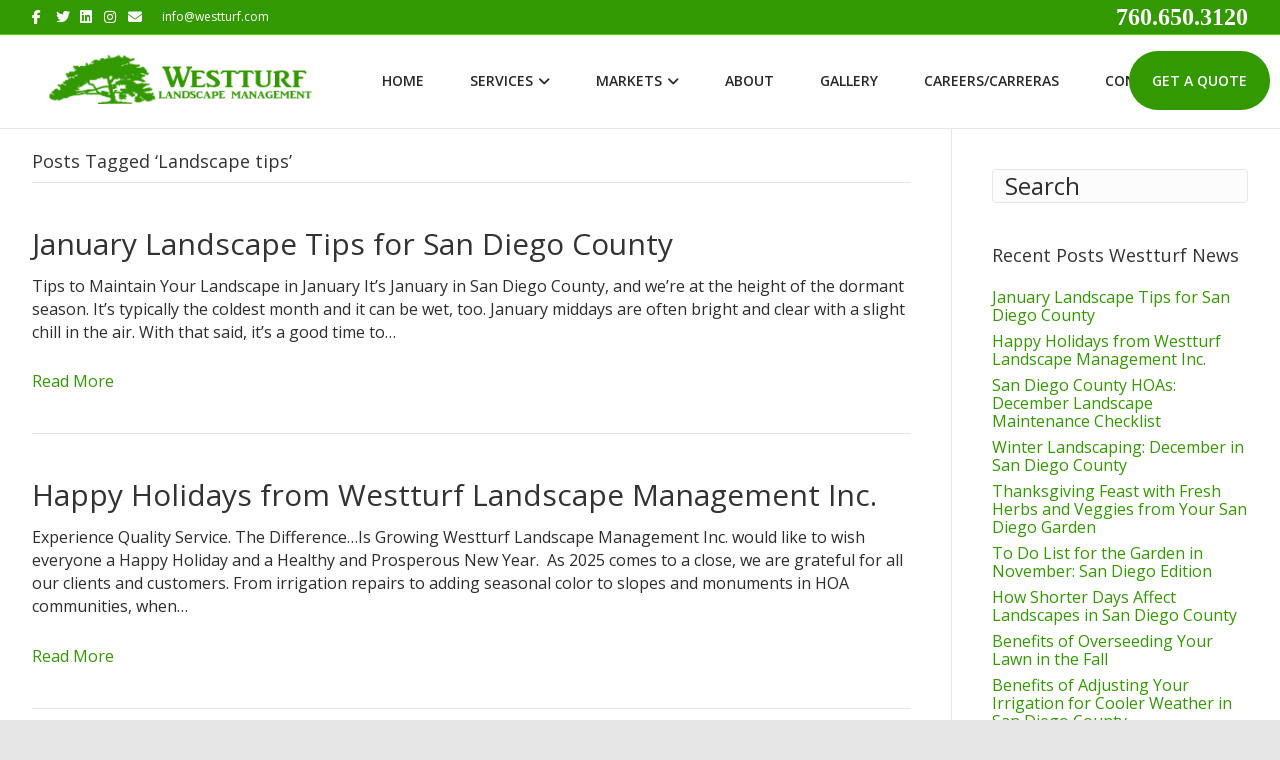

--- FILE ---
content_type: text/html; charset=UTF-8
request_url: http://westturf.com/tag/landscape-tips/
body_size: 82320
content:
<!DOCTYPE html>
<html lang="en">
<head>
<meta charset="UTF-8" />
<meta name='viewport' content='width=device-width, initial-scale=1.0' />
<meta http-equiv='X-UA-Compatible' content='IE=edge' />
<link rel="profile" href="https://gmpg.org/xfn/11" />
<title>Landscape tips &#8211; Westturf Landscape Management, Inc.</title>
			<style>								
					form#stickyelements-form input::-moz-placeholder{
						color: #4F4F4F;
					} 
					form#stickyelements-form input::-ms-input-placeholder{
						color: #4F4F4F					} 
					form#stickyelements-form input::-webkit-input-placeholder{
						color: #4F4F4F					}
					form#stickyelements-form input::placeholder{
						color: #4F4F4F					}
					form#stickyelements-form textarea::placeholder {
						color: #4F4F4F					}
					form#stickyelements-form textarea::-moz-placeholder {
						color: #4F4F4F					}					
			</style>	
			<meta name='robots' content='max-image-preview:large' />
<link rel='dns-prefetch' href='//fonts.googleapis.com' />
<link href='https://fonts.gstatic.com' crossorigin rel='preconnect' />
<link rel="alternate" type="application/rss+xml" title="Westturf Landscape Management, Inc. &raquo; Feed" href="http://westturf.com/feed/" />
<link rel="alternate" type="application/rss+xml" title="Westturf Landscape Management, Inc. &raquo; Comments Feed" href="http://westturf.com/comments/feed/" />
<link rel="alternate" type="application/rss+xml" title="Westturf Landscape Management, Inc. &raquo; Landscape tips Tag Feed" href="http://westturf.com/tag/landscape-tips/feed/" />
<script type="text/javascript">
/* <![CDATA[ */
window._wpemojiSettings = {"baseUrl":"https:\/\/s.w.org\/images\/core\/emoji\/14.0.0\/72x72\/","ext":".png","svgUrl":"https:\/\/s.w.org\/images\/core\/emoji\/14.0.0\/svg\/","svgExt":".svg","source":{"concatemoji":"http:\/\/westturf.com\/wp-includes\/js\/wp-emoji-release.min.js?ver=6.4.7"}};
/*! This file is auto-generated */
!function(i,n){var o,s,e;function c(e){try{var t={supportTests:e,timestamp:(new Date).valueOf()};sessionStorage.setItem(o,JSON.stringify(t))}catch(e){}}function p(e,t,n){e.clearRect(0,0,e.canvas.width,e.canvas.height),e.fillText(t,0,0);var t=new Uint32Array(e.getImageData(0,0,e.canvas.width,e.canvas.height).data),r=(e.clearRect(0,0,e.canvas.width,e.canvas.height),e.fillText(n,0,0),new Uint32Array(e.getImageData(0,0,e.canvas.width,e.canvas.height).data));return t.every(function(e,t){return e===r[t]})}function u(e,t,n){switch(t){case"flag":return n(e,"\ud83c\udff3\ufe0f\u200d\u26a7\ufe0f","\ud83c\udff3\ufe0f\u200b\u26a7\ufe0f")?!1:!n(e,"\ud83c\uddfa\ud83c\uddf3","\ud83c\uddfa\u200b\ud83c\uddf3")&&!n(e,"\ud83c\udff4\udb40\udc67\udb40\udc62\udb40\udc65\udb40\udc6e\udb40\udc67\udb40\udc7f","\ud83c\udff4\u200b\udb40\udc67\u200b\udb40\udc62\u200b\udb40\udc65\u200b\udb40\udc6e\u200b\udb40\udc67\u200b\udb40\udc7f");case"emoji":return!n(e,"\ud83e\udef1\ud83c\udffb\u200d\ud83e\udef2\ud83c\udfff","\ud83e\udef1\ud83c\udffb\u200b\ud83e\udef2\ud83c\udfff")}return!1}function f(e,t,n){var r="undefined"!=typeof WorkerGlobalScope&&self instanceof WorkerGlobalScope?new OffscreenCanvas(300,150):i.createElement("canvas"),a=r.getContext("2d",{willReadFrequently:!0}),o=(a.textBaseline="top",a.font="600 32px Arial",{});return e.forEach(function(e){o[e]=t(a,e,n)}),o}function t(e){var t=i.createElement("script");t.src=e,t.defer=!0,i.head.appendChild(t)}"undefined"!=typeof Promise&&(o="wpEmojiSettingsSupports",s=["flag","emoji"],n.supports={everything:!0,everythingExceptFlag:!0},e=new Promise(function(e){i.addEventListener("DOMContentLoaded",e,{once:!0})}),new Promise(function(t){var n=function(){try{var e=JSON.parse(sessionStorage.getItem(o));if("object"==typeof e&&"number"==typeof e.timestamp&&(new Date).valueOf()<e.timestamp+604800&&"object"==typeof e.supportTests)return e.supportTests}catch(e){}return null}();if(!n){if("undefined"!=typeof Worker&&"undefined"!=typeof OffscreenCanvas&&"undefined"!=typeof URL&&URL.createObjectURL&&"undefined"!=typeof Blob)try{var e="postMessage("+f.toString()+"("+[JSON.stringify(s),u.toString(),p.toString()].join(",")+"));",r=new Blob([e],{type:"text/javascript"}),a=new Worker(URL.createObjectURL(r),{name:"wpTestEmojiSupports"});return void(a.onmessage=function(e){c(n=e.data),a.terminate(),t(n)})}catch(e){}c(n=f(s,u,p))}t(n)}).then(function(e){for(var t in e)n.supports[t]=e[t],n.supports.everything=n.supports.everything&&n.supports[t],"flag"!==t&&(n.supports.everythingExceptFlag=n.supports.everythingExceptFlag&&n.supports[t]);n.supports.everythingExceptFlag=n.supports.everythingExceptFlag&&!n.supports.flag,n.DOMReady=!1,n.readyCallback=function(){n.DOMReady=!0}}).then(function(){return e}).then(function(){var e;n.supports.everything||(n.readyCallback(),(e=n.source||{}).concatemoji?t(e.concatemoji):e.wpemoji&&e.twemoji&&(t(e.twemoji),t(e.wpemoji)))}))}((window,document),window._wpemojiSettings);
/* ]]> */
</script>
<style id='wp-emoji-styles-inline-css' type='text/css'>

	img.wp-smiley, img.emoji {
		display: inline !important;
		border: none !important;
		box-shadow: none !important;
		height: 1em !important;
		width: 1em !important;
		margin: 0 0.07em !important;
		vertical-align: -0.1em !important;
		background: none !important;
		padding: 0 !important;
	}
</style>
<link rel='stylesheet' id='wp-block-library-css' href='http://westturf.com/wp-includes/css/dist/block-library/style.min.css?ver=6.4.7' type='text/css' media='all' />
<style id='wp-block-library-theme-inline-css' type='text/css'>
.wp-block-audio figcaption{color:#555;font-size:13px;text-align:center}.is-dark-theme .wp-block-audio figcaption{color:hsla(0,0%,100%,.65)}.wp-block-audio{margin:0 0 1em}.wp-block-code{border:1px solid #ccc;border-radius:4px;font-family:Menlo,Consolas,monaco,monospace;padding:.8em 1em}.wp-block-embed figcaption{color:#555;font-size:13px;text-align:center}.is-dark-theme .wp-block-embed figcaption{color:hsla(0,0%,100%,.65)}.wp-block-embed{margin:0 0 1em}.blocks-gallery-caption{color:#555;font-size:13px;text-align:center}.is-dark-theme .blocks-gallery-caption{color:hsla(0,0%,100%,.65)}.wp-block-image figcaption{color:#555;font-size:13px;text-align:center}.is-dark-theme .wp-block-image figcaption{color:hsla(0,0%,100%,.65)}.wp-block-image{margin:0 0 1em}.wp-block-pullquote{border-bottom:4px solid;border-top:4px solid;color:currentColor;margin-bottom:1.75em}.wp-block-pullquote cite,.wp-block-pullquote footer,.wp-block-pullquote__citation{color:currentColor;font-size:.8125em;font-style:normal;text-transform:uppercase}.wp-block-quote{border-left:.25em solid;margin:0 0 1.75em;padding-left:1em}.wp-block-quote cite,.wp-block-quote footer{color:currentColor;font-size:.8125em;font-style:normal;position:relative}.wp-block-quote.has-text-align-right{border-left:none;border-right:.25em solid;padding-left:0;padding-right:1em}.wp-block-quote.has-text-align-center{border:none;padding-left:0}.wp-block-quote.is-large,.wp-block-quote.is-style-large,.wp-block-quote.is-style-plain{border:none}.wp-block-search .wp-block-search__label{font-weight:700}.wp-block-search__button{border:1px solid #ccc;padding:.375em .625em}:where(.wp-block-group.has-background){padding:1.25em 2.375em}.wp-block-separator.has-css-opacity{opacity:.4}.wp-block-separator{border:none;border-bottom:2px solid;margin-left:auto;margin-right:auto}.wp-block-separator.has-alpha-channel-opacity{opacity:1}.wp-block-separator:not(.is-style-wide):not(.is-style-dots){width:100px}.wp-block-separator.has-background:not(.is-style-dots){border-bottom:none;height:1px}.wp-block-separator.has-background:not(.is-style-wide):not(.is-style-dots){height:2px}.wp-block-table{margin:0 0 1em}.wp-block-table td,.wp-block-table th{word-break:normal}.wp-block-table figcaption{color:#555;font-size:13px;text-align:center}.is-dark-theme .wp-block-table figcaption{color:hsla(0,0%,100%,.65)}.wp-block-video figcaption{color:#555;font-size:13px;text-align:center}.is-dark-theme .wp-block-video figcaption{color:hsla(0,0%,100%,.65)}.wp-block-video{margin:0 0 1em}.wp-block-template-part.has-background{margin-bottom:0;margin-top:0;padding:1.25em 2.375em}
</style>
<style id='classic-theme-styles-inline-css' type='text/css'>
/*! This file is auto-generated */
.wp-block-button__link{color:#fff;background-color:#32373c;border-radius:9999px;box-shadow:none;text-decoration:none;padding:calc(.667em + 2px) calc(1.333em + 2px);font-size:1.125em}.wp-block-file__button{background:#32373c;color:#fff;text-decoration:none}
</style>
<style id='global-styles-inline-css' type='text/css'>
body{--wp--preset--color--black: #000000;--wp--preset--color--cyan-bluish-gray: #abb8c3;--wp--preset--color--white: #ffffff;--wp--preset--color--pale-pink: #f78da7;--wp--preset--color--vivid-red: #cf2e2e;--wp--preset--color--luminous-vivid-orange: #ff6900;--wp--preset--color--luminous-vivid-amber: #fcb900;--wp--preset--color--light-green-cyan: #7bdcb5;--wp--preset--color--vivid-green-cyan: #00d084;--wp--preset--color--pale-cyan-blue: #8ed1fc;--wp--preset--color--vivid-cyan-blue: #0693e3;--wp--preset--color--vivid-purple: #9b51e0;--wp--preset--gradient--vivid-cyan-blue-to-vivid-purple: linear-gradient(135deg,rgba(6,147,227,1) 0%,rgb(155,81,224) 100%);--wp--preset--gradient--light-green-cyan-to-vivid-green-cyan: linear-gradient(135deg,rgb(122,220,180) 0%,rgb(0,208,130) 100%);--wp--preset--gradient--luminous-vivid-amber-to-luminous-vivid-orange: linear-gradient(135deg,rgba(252,185,0,1) 0%,rgba(255,105,0,1) 100%);--wp--preset--gradient--luminous-vivid-orange-to-vivid-red: linear-gradient(135deg,rgba(255,105,0,1) 0%,rgb(207,46,46) 100%);--wp--preset--gradient--very-light-gray-to-cyan-bluish-gray: linear-gradient(135deg,rgb(238,238,238) 0%,rgb(169,184,195) 100%);--wp--preset--gradient--cool-to-warm-spectrum: linear-gradient(135deg,rgb(74,234,220) 0%,rgb(151,120,209) 20%,rgb(207,42,186) 40%,rgb(238,44,130) 60%,rgb(251,105,98) 80%,rgb(254,248,76) 100%);--wp--preset--gradient--blush-light-purple: linear-gradient(135deg,rgb(255,206,236) 0%,rgb(152,150,240) 100%);--wp--preset--gradient--blush-bordeaux: linear-gradient(135deg,rgb(254,205,165) 0%,rgb(254,45,45) 50%,rgb(107,0,62) 100%);--wp--preset--gradient--luminous-dusk: linear-gradient(135deg,rgb(255,203,112) 0%,rgb(199,81,192) 50%,rgb(65,88,208) 100%);--wp--preset--gradient--pale-ocean: linear-gradient(135deg,rgb(255,245,203) 0%,rgb(182,227,212) 50%,rgb(51,167,181) 100%);--wp--preset--gradient--electric-grass: linear-gradient(135deg,rgb(202,248,128) 0%,rgb(113,206,126) 100%);--wp--preset--gradient--midnight: linear-gradient(135deg,rgb(2,3,129) 0%,rgb(40,116,252) 100%);--wp--preset--font-size--small: 13px;--wp--preset--font-size--medium: 20px;--wp--preset--font-size--large: 36px;--wp--preset--font-size--x-large: 42px;--wp--preset--spacing--20: 0.44rem;--wp--preset--spacing--30: 0.67rem;--wp--preset--spacing--40: 1rem;--wp--preset--spacing--50: 1.5rem;--wp--preset--spacing--60: 2.25rem;--wp--preset--spacing--70: 3.38rem;--wp--preset--spacing--80: 5.06rem;--wp--preset--shadow--natural: 6px 6px 9px rgba(0, 0, 0, 0.2);--wp--preset--shadow--deep: 12px 12px 50px rgba(0, 0, 0, 0.4);--wp--preset--shadow--sharp: 6px 6px 0px rgba(0, 0, 0, 0.2);--wp--preset--shadow--outlined: 6px 6px 0px -3px rgba(255, 255, 255, 1), 6px 6px rgba(0, 0, 0, 1);--wp--preset--shadow--crisp: 6px 6px 0px rgba(0, 0, 0, 1);}:where(.is-layout-flex){gap: 0.5em;}:where(.is-layout-grid){gap: 0.5em;}body .is-layout-flow > .alignleft{float: left;margin-inline-start: 0;margin-inline-end: 2em;}body .is-layout-flow > .alignright{float: right;margin-inline-start: 2em;margin-inline-end: 0;}body .is-layout-flow > .aligncenter{margin-left: auto !important;margin-right: auto !important;}body .is-layout-constrained > .alignleft{float: left;margin-inline-start: 0;margin-inline-end: 2em;}body .is-layout-constrained > .alignright{float: right;margin-inline-start: 2em;margin-inline-end: 0;}body .is-layout-constrained > .aligncenter{margin-left: auto !important;margin-right: auto !important;}body .is-layout-constrained > :where(:not(.alignleft):not(.alignright):not(.alignfull)){max-width: var(--wp--style--global--content-size);margin-left: auto !important;margin-right: auto !important;}body .is-layout-constrained > .alignwide{max-width: var(--wp--style--global--wide-size);}body .is-layout-flex{display: flex;}body .is-layout-flex{flex-wrap: wrap;align-items: center;}body .is-layout-flex > *{margin: 0;}body .is-layout-grid{display: grid;}body .is-layout-grid > *{margin: 0;}:where(.wp-block-columns.is-layout-flex){gap: 2em;}:where(.wp-block-columns.is-layout-grid){gap: 2em;}:where(.wp-block-post-template.is-layout-flex){gap: 1.25em;}:where(.wp-block-post-template.is-layout-grid){gap: 1.25em;}.has-black-color{color: var(--wp--preset--color--black) !important;}.has-cyan-bluish-gray-color{color: var(--wp--preset--color--cyan-bluish-gray) !important;}.has-white-color{color: var(--wp--preset--color--white) !important;}.has-pale-pink-color{color: var(--wp--preset--color--pale-pink) !important;}.has-vivid-red-color{color: var(--wp--preset--color--vivid-red) !important;}.has-luminous-vivid-orange-color{color: var(--wp--preset--color--luminous-vivid-orange) !important;}.has-luminous-vivid-amber-color{color: var(--wp--preset--color--luminous-vivid-amber) !important;}.has-light-green-cyan-color{color: var(--wp--preset--color--light-green-cyan) !important;}.has-vivid-green-cyan-color{color: var(--wp--preset--color--vivid-green-cyan) !important;}.has-pale-cyan-blue-color{color: var(--wp--preset--color--pale-cyan-blue) !important;}.has-vivid-cyan-blue-color{color: var(--wp--preset--color--vivid-cyan-blue) !important;}.has-vivid-purple-color{color: var(--wp--preset--color--vivid-purple) !important;}.has-black-background-color{background-color: var(--wp--preset--color--black) !important;}.has-cyan-bluish-gray-background-color{background-color: var(--wp--preset--color--cyan-bluish-gray) !important;}.has-white-background-color{background-color: var(--wp--preset--color--white) !important;}.has-pale-pink-background-color{background-color: var(--wp--preset--color--pale-pink) !important;}.has-vivid-red-background-color{background-color: var(--wp--preset--color--vivid-red) !important;}.has-luminous-vivid-orange-background-color{background-color: var(--wp--preset--color--luminous-vivid-orange) !important;}.has-luminous-vivid-amber-background-color{background-color: var(--wp--preset--color--luminous-vivid-amber) !important;}.has-light-green-cyan-background-color{background-color: var(--wp--preset--color--light-green-cyan) !important;}.has-vivid-green-cyan-background-color{background-color: var(--wp--preset--color--vivid-green-cyan) !important;}.has-pale-cyan-blue-background-color{background-color: var(--wp--preset--color--pale-cyan-blue) !important;}.has-vivid-cyan-blue-background-color{background-color: var(--wp--preset--color--vivid-cyan-blue) !important;}.has-vivid-purple-background-color{background-color: var(--wp--preset--color--vivid-purple) !important;}.has-black-border-color{border-color: var(--wp--preset--color--black) !important;}.has-cyan-bluish-gray-border-color{border-color: var(--wp--preset--color--cyan-bluish-gray) !important;}.has-white-border-color{border-color: var(--wp--preset--color--white) !important;}.has-pale-pink-border-color{border-color: var(--wp--preset--color--pale-pink) !important;}.has-vivid-red-border-color{border-color: var(--wp--preset--color--vivid-red) !important;}.has-luminous-vivid-orange-border-color{border-color: var(--wp--preset--color--luminous-vivid-orange) !important;}.has-luminous-vivid-amber-border-color{border-color: var(--wp--preset--color--luminous-vivid-amber) !important;}.has-light-green-cyan-border-color{border-color: var(--wp--preset--color--light-green-cyan) !important;}.has-vivid-green-cyan-border-color{border-color: var(--wp--preset--color--vivid-green-cyan) !important;}.has-pale-cyan-blue-border-color{border-color: var(--wp--preset--color--pale-cyan-blue) !important;}.has-vivid-cyan-blue-border-color{border-color: var(--wp--preset--color--vivid-cyan-blue) !important;}.has-vivid-purple-border-color{border-color: var(--wp--preset--color--vivid-purple) !important;}.has-vivid-cyan-blue-to-vivid-purple-gradient-background{background: var(--wp--preset--gradient--vivid-cyan-blue-to-vivid-purple) !important;}.has-light-green-cyan-to-vivid-green-cyan-gradient-background{background: var(--wp--preset--gradient--light-green-cyan-to-vivid-green-cyan) !important;}.has-luminous-vivid-amber-to-luminous-vivid-orange-gradient-background{background: var(--wp--preset--gradient--luminous-vivid-amber-to-luminous-vivid-orange) !important;}.has-luminous-vivid-orange-to-vivid-red-gradient-background{background: var(--wp--preset--gradient--luminous-vivid-orange-to-vivid-red) !important;}.has-very-light-gray-to-cyan-bluish-gray-gradient-background{background: var(--wp--preset--gradient--very-light-gray-to-cyan-bluish-gray) !important;}.has-cool-to-warm-spectrum-gradient-background{background: var(--wp--preset--gradient--cool-to-warm-spectrum) !important;}.has-blush-light-purple-gradient-background{background: var(--wp--preset--gradient--blush-light-purple) !important;}.has-blush-bordeaux-gradient-background{background: var(--wp--preset--gradient--blush-bordeaux) !important;}.has-luminous-dusk-gradient-background{background: var(--wp--preset--gradient--luminous-dusk) !important;}.has-pale-ocean-gradient-background{background: var(--wp--preset--gradient--pale-ocean) !important;}.has-electric-grass-gradient-background{background: var(--wp--preset--gradient--electric-grass) !important;}.has-midnight-gradient-background{background: var(--wp--preset--gradient--midnight) !important;}.has-small-font-size{font-size: var(--wp--preset--font-size--small) !important;}.has-medium-font-size{font-size: var(--wp--preset--font-size--medium) !important;}.has-large-font-size{font-size: var(--wp--preset--font-size--large) !important;}.has-x-large-font-size{font-size: var(--wp--preset--font-size--x-large) !important;}
.wp-block-navigation a:where(:not(.wp-element-button)){color: inherit;}
:where(.wp-block-post-template.is-layout-flex){gap: 1.25em;}:where(.wp-block-post-template.is-layout-grid){gap: 1.25em;}
:where(.wp-block-columns.is-layout-flex){gap: 2em;}:where(.wp-block-columns.is-layout-grid){gap: 2em;}
.wp-block-pullquote{font-size: 1.5em;line-height: 1.6;}
</style>
<link rel='stylesheet' id='tss-css' href='http://westturf.com/wp-content/plugins/testimonial-slider-and-showcase/assets/css/wptestimonial.css?ver=2.4.1' type='text/css' media='all' />
<style id='akismet-widget-style-inline-css' type='text/css'>

			.a-stats {
				--akismet-color-mid-green: #357b49;
				--akismet-color-white: #fff;
				--akismet-color-light-grey: #f6f7f7;

				max-width: 350px;
				width: auto;
			}

			.a-stats * {
				all: unset;
				box-sizing: border-box;
			}

			.a-stats strong {
				font-weight: 600;
			}

			.a-stats a.a-stats__link,
			.a-stats a.a-stats__link:visited,
			.a-stats a.a-stats__link:active {
				background: var(--akismet-color-mid-green);
				border: none;
				box-shadow: none;
				border-radius: 8px;
				color: var(--akismet-color-white);
				cursor: pointer;
				display: block;
				font-family: -apple-system, BlinkMacSystemFont, 'Segoe UI', 'Roboto', 'Oxygen-Sans', 'Ubuntu', 'Cantarell', 'Helvetica Neue', sans-serif;
				font-weight: 500;
				padding: 12px;
				text-align: center;
				text-decoration: none;
				transition: all 0.2s ease;
			}

			/* Extra specificity to deal with TwentyTwentyOne focus style */
			.widget .a-stats a.a-stats__link:focus {
				background: var(--akismet-color-mid-green);
				color: var(--akismet-color-white);
				text-decoration: none;
			}

			.a-stats a.a-stats__link:hover {
				filter: brightness(110%);
				box-shadow: 0 4px 12px rgba(0, 0, 0, 0.06), 0 0 2px rgba(0, 0, 0, 0.16);
			}

			.a-stats .count {
				color: var(--akismet-color-white);
				display: block;
				font-size: 1.5em;
				line-height: 1.4;
				padding: 0 13px;
				white-space: nowrap;
			}
		
</style>
<link rel='stylesheet' id='font-awesome-5-css' href='http://westturf.com/wp-content/plugins/bb-plugin/fonts/fontawesome/5.15.4/css/all.min.css?ver=2.9.4' type='text/css' media='all' />
<link rel='stylesheet' id='font-awesome-css' href='http://westturf.com/wp-content/plugins/bb-plugin/fonts/fontawesome/5.15.4/css/v4-shims.min.css?ver=2.9.4' type='text/css' media='all' />
<link rel='stylesheet' id='jquery-magnificpopup-css' href='http://westturf.com/wp-content/plugins/bb-plugin/css/jquery.magnificpopup.min.css?ver=2.9.4' type='text/css' media='all' />
<link rel='stylesheet' id='bootstrap-css' href='http://westturf.com/wp-content/themes/bb-theme/css/bootstrap.min.css?ver=1.7.1.4' type='text/css' media='all' />
<link rel='stylesheet' id='fl-automator-skin-css' href='http://westturf.com/wp-content/uploads/bb-theme/skin-68cdc0b37d3ae.css?ver=1.7.1.4' type='text/css' media='all' />
<link rel='stylesheet' id='fl-child-theme-css' href='http://westturf.com/wp-content/themes/bb-theme-child/style.css?ver=6.4.7' type='text/css' media='all' />
<link rel='stylesheet' id='mystickyelements-google-fonts-css' href='https://fonts.googleapis.com/css?family=Poppins%3A400%2C500%2C600%2C700&#038;ver=6.4.7' type='text/css' media='all' />
<link rel='stylesheet' id='font-awesome-css-css' href='http://westturf.com/wp-content/plugins/mystickyelements/css/font-awesome.min.css?ver=2.3.4' type='text/css' media='all' />
<link rel='stylesheet' id='mystickyelements-front-css-css' href='http://westturf.com/wp-content/plugins/mystickyelements/css/mystickyelements-front.min.css?ver=2.3.4' type='text/css' media='all' />
<link rel='stylesheet' id='intl-tel-input-css' href='http://westturf.com/wp-content/plugins/mystickyelements/intl-tel-input-src/build/css/intlTelInput.css?ver=2.3.4' type='text/css' media='all' />
<link rel='stylesheet' id='fl-builder-google-fonts-f0b4f63b6c611648bea5425b17e738bd-css' href='//fonts.googleapis.com/css?family=Open+Sans%3A300%2C400%2C700%2C600&#038;ver=6.4.7' type='text/css' media='all' />
<script type="text/javascript" src="http://westturf.com/wp-includes/js/jquery/jquery.min.js?ver=3.7.1" id="jquery-core-js"></script>
<script type="text/javascript" src="http://westturf.com/wp-includes/js/jquery/jquery-migrate.min.js?ver=3.4.1" id="jquery-migrate-js"></script>
<link rel="https://api.w.org/" href="http://westturf.com/wp-json/" /><link rel="alternate" type="application/json" href="http://westturf.com/wp-json/wp/v2/tags/51" /><link rel="EditURI" type="application/rsd+xml" title="RSD" href="http://westturf.com/xmlrpc.php?rsd" />
<meta name="generator" content="WordPress 6.4.7" />
<link rel="icon" href="http://westturf.com/wp-content/uploads/2024/01/cropped-logoXLwStroke-32x32.png" sizes="32x32" />
<link rel="icon" href="http://westturf.com/wp-content/uploads/2024/01/cropped-logoXLwStroke-192x192.png" sizes="192x192" />
<link rel="apple-touch-icon" href="http://westturf.com/wp-content/uploads/2024/01/cropped-logoXLwStroke-180x180.png" />
<meta name="msapplication-TileImage" content="http://westturf.com/wp-content/uploads/2024/01/cropped-logoXLwStroke-270x270.png" />
		<style type="text/css" id="wp-custom-css">
			.container {
		max-width: 95%;
}
.fl-full-width .container {
    padding-left: 0;
    padding-right: 0;
    width: 1700px;
}
.green {
	color:#339900;
	font-weight:bold;
}
.greenfooter {
    color: #339900;
    font-weight: bold;
    letter-spacing: -1px;
}
.sub-menu li a {
    text-align: center;
}
/* menu wide centered
.col-md-4 {
    width: 25%;
}

.col-md-4 {
    width: 25%;
}
.fl-page-nav-right .fl-page-nav-wrap {
    border-color: #e6e6e6;
    background-color: #fff;
    color: #444;
    background: none;
    border: none;
    margin-left: 0;
    margin-right: 0;
}

 */

/* menu columns stretch */
@media (min-width: 992px)

{
.col-md-8 {
    width: 75%;
}

.col-md-4 {
    width: 25%;
}
}

/* menu float left */
.fl-page-nav-wrap {
    float: left;
}

/* padd the main menu height */
.fl-page-nav-right .fl-page-header-container {
    padding: 16px;
}

/* fix button right */
li.navbutton.menu-item.menu-item-type-post_type.menu-item-object-page.menu-item-426.nav-item {
    position: fixed;
    right: 10px;
}



.navbar-toggle.navbar-toggler {
	margin-top: 5%;
}

.navbutton a.nav-link{
    background: #339900;
    color: #ffffff !important;
    border-radius: 33px;
}
.navbutton a.nav-link a
{color:#fff;}

a.nav-link {
    padding: 20px 23px !important;
}
.fl-content {
	margin: 0;
}
p {
    margin-bottom: 3%;
}
.fl-page-header-primary .fl-logo-img {
    height: auto !important;
}

.fl-post-header {
	margin-bottom: 0px;
	display: none;
}
.fl-page-bar-text.fl-page-bar-text-2 {
	font-size: 24px;
	font-weight: bold;
	font-family: titillium web;
}
img.fl-logo-img {
    max-width: 95%;
}
.fl-page-footer-text.fl-page-footer-text-1 {
	padding: 10px;
}

.fl-page-footer-container.container {
	padding: 0;
}

#fl-to-top {
	z-index: 333333;
}

.fl-widget ul.sub-menu {
    display: none;
}

.fl-contact-form textarea, .fl-contact-form input[type="text"], .fl-contact-form input[type="tel"], .fl-contact-form input[type="email"] {
	display: inline-block;
	width: 100%;
	padding: 30px;
}

input[type="text"], input[type="password"], input[type="email"], input[type="tel"], input[type="date"], input[type="month"], input[type="week"], input[type="time"], input[type="number"], input[type="search"], input[type="url"] {
	height: 34px;
	font-size: 24px;
	color: ;
}

textarea#fl-message {
    font-size: 22px;
}
a.fl-button {
    
    text-align: center;
}


.fl-post-header {
    margin-bottom: 0px;
    display: block;
}


aside#nav_menu-5 {
    margin-top: 10px;
    margin-bottom: 0px;
}

aside#recent-posts-3 .fl-widget-title {
    display: none;
}
aside#recent-posts-3 	 {
    margin-top: 20px;
}


.fl-page-footer-text.fl-page-footer-text-2 {
    padding: 0;
    margin: 10px 40px;
}


li.navbutton.menu-item.menu-item-type-post_type.menu-item-object-page.current-menu-item.page_item.page-item-201.current_page_item.menu-item-426.nav-item a:hover {
    background: #333;
}

.navbutton a.nav-link:hover {
    background: #333 !important;
}


/* footer widgets */
.fl-page-footer-widgets a {
    color: #fff;
    font-size: 14px;
}

ul#lcp_instance_0 {
    line-height: 28px;
}

.fl-widget ul li {
    display: block;
    margin-bottom: 8px;
    line-height: 18px;
}

/* cities */
#cities a {
    text-decoration: underline;
}







div.wpcf7 {

	text-align: center;
}
.elementor-shortcode.void-cf7-0 label {
	width: 90% !important;
}
#fl-site-credits {
	display: none;
}
.wpcf7-form-control.wpcf7-text.wpcf7-validates-as-required {
	text-align: center;
}		</style>
		<!-- Google tag (gtag.js) --> <script async src="https://www.googletagmanager.com/gtag/js?id=G-CVK3F94W5E"></script> <script> window.dataLayer = window.dataLayer || []; function gtag(){dataLayer.push(arguments);} gtag('js', new Date()); gtag('config', 'G-CVK3F94W5E'); </script>

</head>
<body class="archive tag tag-landscape-tips tag-51 fl-builder-2-9-4 fl-theme-1-7-1-4 fl-no-js fl-framework-bootstrap fl-preset-stripe fl-full-width fl-scroll-to-top fl-submenu-indicator" itemscope="itemscope" itemtype="https://schema.org/WebPage">
<div class="fl-page">
	<header class="fl-page-header fl-page-header-fixed fl-page-nav-right fl-page-nav-toggle-icon fl-page-nav-toggle-visible-mobile">
	<div class="fl-page-header-wrap">
		<div class="fl-page-header-container container">
			<div class="fl-page-header-row row">
				<div class="col-sm-12 col-md-3 fl-page-logo-wrap">
					<div class="fl-page-header-logo">
						<a href="http://westturf.com/"><img class="fl-logo-img" itemscope itemtype="https://schema.org/ImageObject" src="https://westturf.com/wp-content/uploads/2024/01/logoXLw.png" data-retina="" alt="Westturf Landscape Management, Inc." /><meta itemprop="name" content="Westturf Landscape Management, Inc." /></a>
					</div>
				</div>
				<div class="col-sm-12 col-md-9 fl-page-fixed-nav-wrap">
					<div class="fl-page-nav-wrap">
						<nav class="fl-page-nav fl-nav navbar navbar-default navbar-expand-md" aria-label="Header Menu">
							<button type="button" class="navbar-toggle navbar-toggler" data-toggle="collapse" data-target=".fl-page-nav-collapse">
								<span><i class="fas fa-bars"></i></span>
							</button>
							<div class="fl-page-nav-collapse collapse navbar-collapse">
								<ul id="menu-main-menu" class="nav navbar-nav navbar-right menu"><li id="menu-item-351" class="menu-item menu-item-type-post_type menu-item-object-page menu-item-home menu-item-351 nav-item"><a href="http://westturf.com/" class="nav-link">Home</a></li>
<li id="menu-item-432" class="mega-menu menu-item menu-item-type-post_type menu-item-object-page menu-item-has-children menu-item-432 nav-item"><a href="http://westturf.com/services/" class="nav-link">Services</a>
<ul class="sub-menu">
	<li id="menu-item-456" class="hide-heading menu-item menu-item-type-custom menu-item-object-custom menu-item-has-children menu-item-456 nav-item"><a href="#" class="nav-link">col1</a>
	<ul class="sub-menu">
		<li id="menu-item-436" class="menu-item menu-item-type-post_type menu-item-object-page menu-item-436 nav-item"><a href="http://westturf.com/sustainable-landscaping/" class="nav-link">Sustainable Landscaping</a></li>
		<li id="menu-item-496" class="menu-item menu-item-type-post_type menu-item-object-page menu-item-496 nav-item"><a href="http://westturf.com/commercial-landscaping/" class="nav-link">Commercial Landscaping</a></li>
	</ul>
</li>
	<li id="menu-item-459" class="hide-heading menu-item menu-item-type-custom menu-item-object-custom menu-item-has-children menu-item-459 nav-item"><a href="#" class="nav-link">col2</a>
	<ul class="sub-menu">
		<li id="menu-item-460" class="menu-item menu-item-type-post_type menu-item-object-page menu-item-460 nav-item"><a href="http://westturf.com/drought-management/" class="nav-link">Drought Management</a></li>
		<li id="menu-item-511" class="menu-item menu-item-type-post_type menu-item-object-page menu-item-511 nav-item"><a href="http://westturf.com/landscaping-design-installation/" class="nav-link">Landscaping Design &#038; Installation</a></li>
	</ul>
</li>
</ul>
</li>
<li id="menu-item-455" class="mega-menu menu-item menu-item-type-post_type menu-item-object-page menu-item-has-children menu-item-455 nav-item"><a href="http://westturf.com/markets/" class="nav-link">Markets</a>
<ul class="sub-menu">
	<li id="menu-item-578" class="hide-heading menu-item menu-item-type-custom menu-item-object-custom menu-item-has-children menu-item-578 nav-item"><a href="#" class="nav-link">col 1</a>
	<ul class="sub-menu">
		<li id="menu-item-598" class="menu-item menu-item-type-post_type menu-item-object-page menu-item-598 nav-item"><a href="http://westturf.com/shopping-centers/" class="nav-link">Shopping Centers</a></li>
		<li id="menu-item-586" class="menu-item menu-item-type-post_type menu-item-object-page menu-item-586 nav-item"><a href="http://westturf.com/hoa-landscape-management-services/" class="nav-link">HOA Landscape Management Services</a></li>
	</ul>
</li>
	<li id="menu-item-579" class="hide-heading menu-item menu-item-type-custom menu-item-object-custom menu-item-has-children menu-item-579 nav-item"><a href="#" class="nav-link">col2</a>
	<ul class="sub-menu">
		<li id="menu-item-642" class="menu-item menu-item-type-post_type menu-item-object-page menu-item-642 nav-item"><a href="http://westturf.com/commercial-buildings/" class="nav-link">Commercial Properties</a></li>
		<li id="menu-item-653" class="menu-item menu-item-type-post_type menu-item-object-page menu-item-653 nav-item"><a href="http://westturf.com/industrial-parks/" class="nav-link">Industrial Parks</a></li>
	</ul>
</li>
</ul>
</li>
<li id="menu-item-200" class="menu-item menu-item-type-post_type menu-item-object-page menu-item-200 nav-item"><a href="http://westturf.com/about-us/" class="nav-link">About</a></li>
<li id="menu-item-518" class="menu-item menu-item-type-post_type menu-item-object-page menu-item-518 nav-item"><a href="http://westturf.com/gallery/" class="nav-link">Gallery</a></li>
<li id="menu-item-1490" class="menu-item menu-item-type-post_type menu-item-object-page menu-item-1490 nav-item"><a href="http://westturf.com/careers/" class="nav-link">Careers/Carreras</a></li>
<li id="menu-item-204" class="menu-item menu-item-type-post_type menu-item-object-page menu-item-204 nav-item"><a href="http://westturf.com/contact/" class="nav-link">Contact</a></li>
<li id="menu-item-426" class="navbutton menu-item menu-item-type-post_type menu-item-object-page menu-item-426 nav-item"><a href="http://westturf.com/contact/" class="nav-link">Get A Quote</a></li>
</ul>							</div>
						</nav>
					</div>
				</div>
			</div>
		</div>
	</div>
</header><!-- .fl-page-header-fixed -->
<div class="fl-page-bar">
	<div class="fl-page-bar-container container">
		<div class="fl-page-bar-row row">
			<div class="col-sm-6 col-md-6 text-left clearfix"><div class="fl-social-icons">
<a href="https://www.facebook.com/westturfl" target="_blank"><span class="sr-only">Facebook</span><i class="fab fa-facebook-f mono"></i></a><a href="https://twitter.com/i/flow/login?redirect_after_login=%2Fwestturfl" target="_blank"><span class="sr-only">Twitter</span><i class="fab fa-twitter mono"></i></a><a href="https://www.linkedin.com/in/sergio-graham-b61b0b16b/" target="_blank"><span class="sr-only">Linkedin</span><i class="fab fa-linkedin mono"></i></a><a href="https://www.instagram.com/westturflandscape/" target="_blank"><span class="sr-only">Instagram</span><i class="fab fa-instagram mono"></i></a><a href="mailto:contact@westturf.com"><span class="sr-only">Email</span><i class="fas fa-envelope mono"></i></a></div>
<div class="fl-page-bar-text fl-page-bar-text-1">info@westturf.com</div></div>			<div class="col-sm-6 col-md-6 text-right clearfix"><div class="fl-page-bar-text fl-page-bar-text-2"> <a href="tel:760.650.3120">760.650.3120</a>
</div></div>		</div>
	</div>
</div><!-- .fl-page-bar -->
<header class="fl-page-header fl-page-header-primary fl-page-nav-right fl-page-nav-toggle-icon fl-page-nav-toggle-visible-mobile" itemscope="itemscope" itemtype="https://schema.org/WPHeader">
	<div class="fl-page-header-wrap">
		<div class="fl-page-header-container container">
			<div class="fl-page-header-row row">
				<div class="col-sm-12 col-md-4 fl-page-header-logo-col">
					<div class="fl-page-header-logo" itemscope="itemscope" itemtype="https://schema.org/Organization">
						<a href="http://westturf.com/" itemprop="url"><img class="fl-logo-img" itemscope itemtype="https://schema.org/ImageObject" src="https://westturf.com/wp-content/uploads/2024/01/logoXLw.png" data-retina="" alt="Westturf Landscape Management, Inc." /><meta itemprop="name" content="Westturf Landscape Management, Inc." /></a>
											</div>
				</div>
				<div class="col-sm-12 col-md-8 fl-page-nav-col">
					<div class="fl-page-nav-wrap">
						<nav class="fl-page-nav fl-nav navbar navbar-default navbar-expand-md" aria-label="Header Menu" itemscope="itemscope" itemtype="https://schema.org/SiteNavigationElement">
							<button type="button" class="navbar-toggle navbar-toggler" data-toggle="collapse" data-target=".fl-page-nav-collapse">
								<span><i class="fas fa-bars"></i></span>
							</button>
							<div class="fl-page-nav-collapse collapse navbar-collapse">
								<ul id="menu-main-menu-1" class="nav navbar-nav navbar-right menu"><li class="menu-item menu-item-type-post_type menu-item-object-page menu-item-home menu-item-351 nav-item"><a href="http://westturf.com/" class="nav-link">Home</a></li>
<li class="mega-menu menu-item menu-item-type-post_type menu-item-object-page menu-item-has-children menu-item-432 nav-item"><a href="http://westturf.com/services/" class="nav-link">Services</a>
<ul class="sub-menu">
	<li class="hide-heading menu-item menu-item-type-custom menu-item-object-custom menu-item-has-children menu-item-456 nav-item"><a href="#" class="nav-link">col1</a>
	<ul class="sub-menu">
		<li class="menu-item menu-item-type-post_type menu-item-object-page menu-item-436 nav-item"><a href="http://westturf.com/sustainable-landscaping/" class="nav-link">Sustainable Landscaping</a></li>
		<li class="menu-item menu-item-type-post_type menu-item-object-page menu-item-496 nav-item"><a href="http://westturf.com/commercial-landscaping/" class="nav-link">Commercial Landscaping</a></li>
	</ul>
</li>
	<li class="hide-heading menu-item menu-item-type-custom menu-item-object-custom menu-item-has-children menu-item-459 nav-item"><a href="#" class="nav-link">col2</a>
	<ul class="sub-menu">
		<li class="menu-item menu-item-type-post_type menu-item-object-page menu-item-460 nav-item"><a href="http://westturf.com/drought-management/" class="nav-link">Drought Management</a></li>
		<li class="menu-item menu-item-type-post_type menu-item-object-page menu-item-511 nav-item"><a href="http://westturf.com/landscaping-design-installation/" class="nav-link">Landscaping Design &#038; Installation</a></li>
	</ul>
</li>
</ul>
</li>
<li class="mega-menu menu-item menu-item-type-post_type menu-item-object-page menu-item-has-children menu-item-455 nav-item"><a href="http://westturf.com/markets/" class="nav-link">Markets</a>
<ul class="sub-menu">
	<li class="hide-heading menu-item menu-item-type-custom menu-item-object-custom menu-item-has-children menu-item-578 nav-item"><a href="#" class="nav-link">col 1</a>
	<ul class="sub-menu">
		<li class="menu-item menu-item-type-post_type menu-item-object-page menu-item-598 nav-item"><a href="http://westturf.com/shopping-centers/" class="nav-link">Shopping Centers</a></li>
		<li class="menu-item menu-item-type-post_type menu-item-object-page menu-item-586 nav-item"><a href="http://westturf.com/hoa-landscape-management-services/" class="nav-link">HOA Landscape Management Services</a></li>
	</ul>
</li>
	<li class="hide-heading menu-item menu-item-type-custom menu-item-object-custom menu-item-has-children menu-item-579 nav-item"><a href="#" class="nav-link">col2</a>
	<ul class="sub-menu">
		<li class="menu-item menu-item-type-post_type menu-item-object-page menu-item-642 nav-item"><a href="http://westturf.com/commercial-buildings/" class="nav-link">Commercial Properties</a></li>
		<li class="menu-item menu-item-type-post_type menu-item-object-page menu-item-653 nav-item"><a href="http://westturf.com/industrial-parks/" class="nav-link">Industrial Parks</a></li>
	</ul>
</li>
</ul>
</li>
<li class="menu-item menu-item-type-post_type menu-item-object-page menu-item-200 nav-item"><a href="http://westturf.com/about-us/" class="nav-link">About</a></li>
<li class="menu-item menu-item-type-post_type menu-item-object-page menu-item-518 nav-item"><a href="http://westturf.com/gallery/" class="nav-link">Gallery</a></li>
<li class="menu-item menu-item-type-post_type menu-item-object-page menu-item-1490 nav-item"><a href="http://westturf.com/careers/" class="nav-link">Careers/Carreras</a></li>
<li class="menu-item menu-item-type-post_type menu-item-object-page menu-item-204 nav-item"><a href="http://westturf.com/contact/" class="nav-link">Contact</a></li>
<li class="navbutton menu-item menu-item-type-post_type menu-item-object-page menu-item-426 nav-item"><a href="http://westturf.com/contact/" class="nav-link">Get A Quote</a></li>
</ul>							</div>
						</nav>
					</div>
				</div>
			</div>
		</div>
	</div>
</header><!-- .fl-page-header -->
	<div class="fl-page-content" itemprop="mainContentOfPage">

		
<div class="fl-archive container">
	<div class="row">

		
		<div class="fl-content fl-content-left col-md-8" itemscope="itemscope" itemtype="https://schema.org/Blog">

			<header class="fl-archive-header">
	<h1 class="fl-archive-title">Posts Tagged &#8216;Landscape tips&#8217;</h1>
</header>

			
									<article class="fl-post post-2676 post type-post status-publish format-standard hentry category-westturf-news tag-carlsbad-hoa-landscapers tag-commercial-landscaping-san-diego tag-conserving-water tag-hoa-landscape-tips tag-landscape-tips tag-landscapers-for-assisted-living-facilities tag-landscaping-for-senior-living-community tag-san-diego-hoa-landscapers tag-san-diego-waterwise-landscaping tag-san-diego-weed-abatement-services tag-vista-commercial-landscaping-company tag-vista-hoa-landscapers tag-weed-abatement-vista" id="fl-post-2676" itemscope="itemscope" itemtype="https://schema.org/BlogPosting">

	
	<header class="fl-post-header">
		<h2 class="fl-post-title" itemprop="headline">
			<a href="http://westturf.com/january-landscape-tips-for-san-diego-county/" rel="bookmark" title="January Landscape Tips for San Diego County">January Landscape Tips for San Diego County</a>
					</h2>
		<meta itemscope itemprop="mainEntityOfPage" itemtype="https://schema.org/WebPage" itemid="http://westturf.com/january-landscape-tips-for-san-diego-county/" content="January Landscape Tips for San Diego County" /><meta itemprop="datePublished" content="2026-01-06" /><meta itemprop="dateModified" content="2026-01-07" /><div itemprop="publisher" itemscope itemtype="https://schema.org/Organization"><meta itemprop="name" content="Westturf Landscape Management, Inc."><div itemprop="logo" itemscope itemtype="https://schema.org/ImageObject"><meta itemprop="url" content="https://westturf.com/wp-content/uploads/2024/01/logoXLw.png"></div></div><div itemscope itemprop="author" itemtype="https://schema.org/Person"><meta itemprop="url" content="http://westturf.com/author/adm4wt24/" /><meta itemprop="name" content="Westturf News" /></div><div itemprop="interactionStatistic" itemscope itemtype="https://schema.org/InteractionCounter"><meta itemprop="interactionType" content="https://schema.org/CommentAction" /><meta itemprop="userInteractionCount" content="0" /></div>	</header><!-- .fl-post-header -->

			<div class="fl-post-content clearfix" itemprop="text">
		<p>Tips to Maintain Your Landscape in January It’s January in San Diego County, and we’re at the height of the dormant season. It’s typically the coldest month and it can be wet, too. January middays are often bright and clear with a slight chill in the air. With that said, it’s a good time to&hellip;</p>
<a class="fl-post-more-link" href="http://westturf.com/january-landscape-tips-for-san-diego-county/">Read More</a>	</div><!-- .fl-post-content -->

			
</article>
<!-- .fl-post -->
									<article class="fl-post post-2669 post type-post status-publish format-standard hentry category-westturf-news tag-carlsbad-hoa-landscapers tag-commercial-landscaping-san-diego tag-conserving-water tag-landscape-tips tag-landscapers-for-assisted-living-facilities tag-landscaping-for-senior-living-community tag-san-diego-hoa-landscapers tag-san-diego-waterwise-landscaping tag-san-diego-weed-abatement-services tag-vista-commercial-landscaping-company tag-vista-hoa-landscapers tag-weed-abatement-vista" id="fl-post-2669" itemscope="itemscope" itemtype="https://schema.org/BlogPosting">

	
	<header class="fl-post-header">
		<h2 class="fl-post-title" itemprop="headline">
			<a href="http://westturf.com/happy-holidays-from-westturf-landscape-management-inc/" rel="bookmark" title="Happy Holidays from Westturf Landscape Management Inc.">Happy Holidays from Westturf Landscape Management Inc.</a>
					</h2>
		<meta itemscope itemprop="mainEntityOfPage" itemtype="https://schema.org/WebPage" itemid="http://westturf.com/happy-holidays-from-westturf-landscape-management-inc/" content="Happy Holidays from Westturf Landscape Management Inc." /><meta itemprop="datePublished" content="2025-12-23" /><meta itemprop="dateModified" content="2025-12-23" /><div itemprop="publisher" itemscope itemtype="https://schema.org/Organization"><meta itemprop="name" content="Westturf Landscape Management, Inc."><div itemprop="logo" itemscope itemtype="https://schema.org/ImageObject"><meta itemprop="url" content="https://westturf.com/wp-content/uploads/2024/01/logoXLw.png"></div></div><div itemscope itemprop="author" itemtype="https://schema.org/Person"><meta itemprop="url" content="http://westturf.com/author/adm4wt24/" /><meta itemprop="name" content="Westturf News" /></div><div itemprop="interactionStatistic" itemscope itemtype="https://schema.org/InteractionCounter"><meta itemprop="interactionType" content="https://schema.org/CommentAction" /><meta itemprop="userInteractionCount" content="0" /></div>	</header><!-- .fl-post-header -->

			<div class="fl-post-content clearfix" itemprop="text">
		<p>Experience Quality Service. The Difference&#8230;Is Growing Westturf Landscape Management Inc. would like to wish everyone a Happy Holiday and a Healthy and Prosperous New Year.  As 2025 comes to a close, we are grateful for all our clients and customers. From irrigation repairs to adding seasonal color to slopes and monuments in HOA communities, when&hellip;</p>
<a class="fl-post-more-link" href="http://westturf.com/happy-holidays-from-westturf-landscape-management-inc/">Read More</a>	</div><!-- .fl-post-content -->

			
</article>
<!-- .fl-post -->
									<article class="fl-post post-2657 post type-post status-publish format-standard hentry category-westturf-news tag-carlsbad-hoa-landscapers tag-commercial-landscaping-san-diego tag-conserving-water tag-landscape-tips tag-landscapers-for-assisted-living-facilities tag-landscaping-for-senior-living-community tag-san-diego-hoa-landscapers tag-san-diego-waterwise-landscaping tag-san-diego-weed-abatement-services tag-vista-commercial-landscaping-company tag-vista-hoa-landscapers tag-weed-abatement-vista" id="fl-post-2657" itemscope="itemscope" itemtype="https://schema.org/BlogPosting">

	
	<header class="fl-post-header">
		<h2 class="fl-post-title" itemprop="headline">
			<a href="http://westturf.com/december-landscape-maintenance-checklist-hoas-san-diego/" rel="bookmark" title="San Diego County HOAs: December Landscape Maintenance Checklist">San Diego County HOAs: December Landscape Maintenance Checklist</a>
					</h2>
		<meta itemscope itemprop="mainEntityOfPage" itemtype="https://schema.org/WebPage" itemid="http://westturf.com/december-landscape-maintenance-checklist-hoas-san-diego/" content="San Diego County HOAs: December Landscape Maintenance Checklist" /><meta itemprop="datePublished" content="2025-12-19" /><meta itemprop="dateModified" content="2025-12-19" /><div itemprop="publisher" itemscope itemtype="https://schema.org/Organization"><meta itemprop="name" content="Westturf Landscape Management, Inc."><div itemprop="logo" itemscope itemtype="https://schema.org/ImageObject"><meta itemprop="url" content="https://westturf.com/wp-content/uploads/2024/01/logoXLw.png"></div></div><div itemscope itemprop="author" itemtype="https://schema.org/Person"><meta itemprop="url" content="http://westturf.com/author/adm4wt24/" /><meta itemprop="name" content="Westturf News" /></div><div itemprop="interactionStatistic" itemscope itemtype="https://schema.org/InteractionCounter"><meta itemprop="interactionType" content="https://schema.org/CommentAction" /><meta itemprop="userInteractionCount" content="0" /></div>	</header><!-- .fl-post-header -->

			<div class="fl-post-content clearfix" itemprop="text">
		<p>When you’re on the HOA landscaping committee in San Diego County, one of your primary focuses is ensuring that the landscape looks beautiful and well-maintained. After all, a well-maintained landscape protects property values and ensures community aesthetics. Ensuring a well-maintained landscape also ensures that your HOA in Carlsbad, Vista, or San Diego County complies with&hellip;</p>
<a class="fl-post-more-link" href="http://westturf.com/december-landscape-maintenance-checklist-hoas-san-diego/">Read More</a>	</div><!-- .fl-post-content -->

			
</article>
<!-- .fl-post -->
									<article class="fl-post post-2644 post type-post status-publish format-standard hentry category-westturf-news tag-carlsbad-hoa-landscapers tag-commercial-landscaping-san-diego tag-conserving-water tag-landscape-tips tag-landscapers-for-assisted-living-facilities tag-landscaping-for-senior-living-community tag-san-diego-hoa-landscapers tag-san-diego-waterwise-landscaping tag-san-diego-weed-abatement-services tag-vista-commercial-landscaping-company tag-vista-hoa-landscapers tag-weed-abatement-vista" id="fl-post-2644" itemscope="itemscope" itemtype="https://schema.org/BlogPosting">

	
	<header class="fl-post-header">
		<h2 class="fl-post-title" itemprop="headline">
			<a href="http://westturf.com/winter-landscaping-december-in-san-diego-county/" rel="bookmark" title="Winter Landscaping: December in San Diego County">Winter Landscaping: December in San Diego County</a>
					</h2>
		<meta itemscope itemprop="mainEntityOfPage" itemtype="https://schema.org/WebPage" itemid="http://westturf.com/winter-landscaping-december-in-san-diego-county/" content="Winter Landscaping: December in San Diego County" /><meta itemprop="datePublished" content="2025-12-11" /><meta itemprop="dateModified" content="2025-12-11" /><div itemprop="publisher" itemscope itemtype="https://schema.org/Organization"><meta itemprop="name" content="Westturf Landscape Management, Inc."><div itemprop="logo" itemscope itemtype="https://schema.org/ImageObject"><meta itemprop="url" content="https://westturf.com/wp-content/uploads/2024/01/logoXLw.png"></div></div><div itemscope itemprop="author" itemtype="https://schema.org/Person"><meta itemprop="url" content="http://westturf.com/author/adm4wt24/" /><meta itemprop="name" content="Westturf News" /></div><div itemprop="interactionStatistic" itemscope itemtype="https://schema.org/InteractionCounter"><meta itemprop="interactionType" content="https://schema.org/CommentAction" /><meta itemprop="userInteractionCount" content="0" /></div>	</header><!-- .fl-post-header -->

			<div class="fl-post-content clearfix" itemprop="text">
		<p>Don’t you just love wintertime in San Diego? We can head to the beach and dip our toes in the sand or head up to the mountains for a snowball fight, all in the same day. Temperatures are a bit cooler, making it an ideal time to plant a wide variety of plants, including cool-season&hellip;</p>
<a class="fl-post-more-link" href="http://westturf.com/winter-landscaping-december-in-san-diego-county/">Read More</a>	</div><!-- .fl-post-content -->

			
</article>
<!-- .fl-post -->
									<article class="fl-post post-2630 post type-post status-publish format-standard hentry category-westturf-news tag-carlsbad-hoa-landscapers tag-commercial-landscaping-san-diego tag-conserving-water tag-landscape-tips tag-landscapers-for-assisted-living-facilities tag-landscaping-for-senior-living-community tag-san-diego-hoa-landscapers tag-san-diego-waterwise-landscaping tag-san-diego-weed-abatement-services tag-vista-commercial-landscaping-company tag-vista-hoa-landscapers tag-weed-abatement-vista" id="fl-post-2630" itemscope="itemscope" itemtype="https://schema.org/BlogPosting">

	
	<header class="fl-post-header">
		<h2 class="fl-post-title" itemprop="headline">
			<a href="http://westturf.com/thanksgiving-feast-with-fresh-herbs-in-san-diego/" rel="bookmark" title="Thanksgiving Feast with Fresh Herbs and Veggies from Your San Diego Garden">Thanksgiving Feast with Fresh Herbs and Veggies from Your San Diego Garden</a>
					</h2>
		<meta itemscope itemprop="mainEntityOfPage" itemtype="https://schema.org/WebPage" itemid="http://westturf.com/thanksgiving-feast-with-fresh-herbs-in-san-diego/" content="Thanksgiving Feast with Fresh Herbs and Veggies from Your San Diego Garden" /><meta itemprop="datePublished" content="2025-11-21" /><meta itemprop="dateModified" content="2025-11-21" /><div itemprop="publisher" itemscope itemtype="https://schema.org/Organization"><meta itemprop="name" content="Westturf Landscape Management, Inc."><div itemprop="logo" itemscope itemtype="https://schema.org/ImageObject"><meta itemprop="url" content="https://westturf.com/wp-content/uploads/2024/01/logoXLw.png"></div></div><div itemscope itemprop="author" itemtype="https://schema.org/Person"><meta itemprop="url" content="http://westturf.com/author/adm4wt24/" /><meta itemprop="name" content="Westturf News" /></div><div itemprop="interactionStatistic" itemscope itemtype="https://schema.org/InteractionCounter"><meta itemprop="interactionType" content="https://schema.org/CommentAction" /><meta itemprop="userInteractionCount" content="0" /></div>	</header><!-- .fl-post-header -->

			<div class="fl-post-content clearfix" itemprop="text">
		<p>Thanksgiving is a wonderful time of family gatherings, good cheer, and LOTS of cooking. There’s nothing quite like using herbs and vegetables from your garden. Preparing scrumptious meals with fresh herbs and vegetables from your garden fills your home with an unforgettable aroma that brings back memories and creates new ones. With Thanksgiving right around&hellip;</p>
<a class="fl-post-more-link" href="http://westturf.com/thanksgiving-feast-with-fresh-herbs-in-san-diego/">Read More</a>	</div><!-- .fl-post-content -->

			
</article>
<!-- .fl-post -->
									<article class="fl-post post-2619 post type-post status-publish format-standard hentry category-westturf-news tag-carlsbad-hoa-landscapers tag-commercial-landscaping-san-diego tag-conserving-water tag-landscape-tips tag-landscapers-for-assisted-living-facilities tag-landscaping-for-senior-living-community tag-san-diego-hoa-landscapers tag-san-diego-waterwise-landscaping tag-san-diego-weed-abatement-services tag-vista-commercial-landscaping-company tag-vista-hoa-landscapers tag-weed-abatement-vista" id="fl-post-2619" itemscope="itemscope" itemtype="https://schema.org/BlogPosting">

	
	<header class="fl-post-header">
		<h2 class="fl-post-title" itemprop="headline">
			<a href="http://westturf.com/to-do-list-for-the-garden-in-november-san-diego-edition/" rel="bookmark" title="To Do List for the Garden in November: San Diego Edition">To Do List for the Garden in November: San Diego Edition</a>
					</h2>
		<meta itemscope itemprop="mainEntityOfPage" itemtype="https://schema.org/WebPage" itemid="http://westturf.com/to-do-list-for-the-garden-in-november-san-diego-edition/" content="To Do List for the Garden in November: San Diego Edition" /><meta itemprop="datePublished" content="2025-11-06" /><meta itemprop="dateModified" content="2025-11-06" /><div itemprop="publisher" itemscope itemtype="https://schema.org/Organization"><meta itemprop="name" content="Westturf Landscape Management, Inc."><div itemprop="logo" itemscope itemtype="https://schema.org/ImageObject"><meta itemprop="url" content="https://westturf.com/wp-content/uploads/2024/01/logoXLw.png"></div></div><div itemscope itemprop="author" itemtype="https://schema.org/Person"><meta itemprop="url" content="http://westturf.com/author/adm4wt24/" /><meta itemprop="name" content="Westturf News" /></div><div itemprop="interactionStatistic" itemscope itemtype="https://schema.org/InteractionCounter"><meta itemprop="interactionType" content="https://schema.org/CommentAction" /><meta itemprop="userInteractionCount" content="0" /></div>	</header><!-- .fl-post-header -->

			<div class="fl-post-content clearfix" itemprop="text">
		<p>November is here! Shorter days, longer nights, and cooler weather make it an ideal time to refresh your edible gardens and ornamental plants in the landscape. November typically marks the start of the rainy season in San Diego County, too, so be sure to get out there and finish your planting. We may experience Santa&hellip;</p>
<a class="fl-post-more-link" href="http://westturf.com/to-do-list-for-the-garden-in-november-san-diego-edition/">Read More</a>	</div><!-- .fl-post-content -->

			
</article>
<!-- .fl-post -->
									<article class="fl-post post-2607 post type-post status-publish format-standard hentry category-westturf-news tag-carlsbad-hoa-landscapers tag-commercial-landscaping-san-diego tag-conserving-water tag-landscape-tips tag-landscapers-for-assisted-living-facilities tag-landscaping-for-senior-living-community tag-san-diego-hoa-landscapers tag-san-diego-waterwise-landscaping tag-san-diego-weed-abatement-services tag-vista-commercial-landscaping-company tag-vista-hoa-landscapers tag-weed-abatement-vista" id="fl-post-2607" itemscope="itemscope" itemtype="https://schema.org/BlogPosting">

	
	<header class="fl-post-header">
		<h2 class="fl-post-title" itemprop="headline">
			<a href="http://westturf.com/how-shorter-days-affect-landscapes-in-san-diego-county/" rel="bookmark" title="How Shorter Days Affect Landscapes in San Diego County">How Shorter Days Affect Landscapes in San Diego County</a>
					</h2>
		<meta itemscope itemprop="mainEntityOfPage" itemtype="https://schema.org/WebPage" itemid="http://westturf.com/how-shorter-days-affect-landscapes-in-san-diego-county/" content="How Shorter Days Affect Landscapes in San Diego County" /><meta itemprop="datePublished" content="2025-10-28" /><meta itemprop="dateModified" content="2025-10-29" /><div itemprop="publisher" itemscope itemtype="https://schema.org/Organization"><meta itemprop="name" content="Westturf Landscape Management, Inc."><div itemprop="logo" itemscope itemtype="https://schema.org/ImageObject"><meta itemprop="url" content="https://westturf.com/wp-content/uploads/2024/01/logoXLw.png"></div></div><div itemscope itemprop="author" itemtype="https://schema.org/Person"><meta itemprop="url" content="http://westturf.com/author/adm4wt24/" /><meta itemprop="name" content="Westturf News" /></div><div itemprop="interactionStatistic" itemscope itemtype="https://schema.org/InteractionCounter"><meta itemprop="interactionType" content="https://schema.org/CommentAction" /><meta itemprop="userInteractionCount" content="0" /></div>	</header><!-- .fl-post-header -->

			<div class="fl-post-content clearfix" itemprop="text">
		<p>With the first weekend of November coming up, it’s time to turn back the clocks and get used to the shorter days ahead.  Shorter daylight hours also mean reduced water use, so it’s time to turn down your sprinkler systems and/or make some adjustments. Shorter Days, Shorter Watering Times In San Diego County, much of&hellip;</p>
<a class="fl-post-more-link" href="http://westturf.com/how-shorter-days-affect-landscapes-in-san-diego-county/">Read More</a>	</div><!-- .fl-post-content -->

			
</article>
<!-- .fl-post -->
									<article class="fl-post post-2590 post type-post status-publish format-standard hentry category-westturf-news tag-carlsbad-hoa-landscapers tag-commercial-landscaping-san-diego tag-conserving-water tag-landscape-tips tag-landscapers-for-assisted-living-facilities tag-landscaping-for-senior-living-community tag-san-diego-hoa-landscapers tag-san-diego-waterwise-landscaping tag-san-diego-weed-abatement-services tag-vista-commercial-landscaping-company tag-vista-hoa-landscapers tag-weed-abatement-vista" id="fl-post-2590" itemscope="itemscope" itemtype="https://schema.org/BlogPosting">

	
	<header class="fl-post-header">
		<h2 class="fl-post-title" itemprop="headline">
			<a href="http://westturf.com/benefits-of-overseeding-your-lawn-in-the-fall/" rel="bookmark" title="Benefits of Overseeding Your Lawn in the Fall">Benefits of Overseeding Your Lawn in the Fall</a>
					</h2>
		<meta itemscope itemprop="mainEntityOfPage" itemtype="https://schema.org/WebPage" itemid="http://westturf.com/benefits-of-overseeding-your-lawn-in-the-fall/" content="Benefits of Overseeding Your Lawn in the Fall" /><meta itemprop="datePublished" content="2025-10-21" /><meta itemprop="dateModified" content="2025-10-22" /><div itemprop="publisher" itemscope itemtype="https://schema.org/Organization"><meta itemprop="name" content="Westturf Landscape Management, Inc."><div itemprop="logo" itemscope itemtype="https://schema.org/ImageObject"><meta itemprop="url" content="https://westturf.com/wp-content/uploads/2024/01/logoXLw.png"></div></div><div itemscope itemprop="author" itemtype="https://schema.org/Person"><meta itemprop="url" content="http://westturf.com/author/adm4wt24/" /><meta itemprop="name" content="Westturf News" /></div><div itemprop="interactionStatistic" itemscope itemtype="https://schema.org/InteractionCounter"><meta itemprop="interactionType" content="https://schema.org/CommentAction" /><meta itemprop="userInteractionCount" content="0" /></div>	</header><!-- .fl-post-header -->

			<div class="fl-post-content clearfix" itemprop="text">
		<p>Fall is in full swing, and if you’re someone who can’t stand the heat, the cooler weather is more than welcome. Fall isn’t just a time when the weather feels a bit comfier; it’s also an ideal time to get your San Diego County lawn in beautiful shape. If your lawn took a beating over&hellip;</p>
<a class="fl-post-more-link" href="http://westturf.com/benefits-of-overseeding-your-lawn-in-the-fall/">Read More</a>	</div><!-- .fl-post-content -->

			
</article>
<!-- .fl-post -->
									<article class="fl-post post-2574 post type-post status-publish format-standard hentry category-westturf-news tag-carlsbad-hoa-landscapers tag-commercial-landscaping-san-diego tag-conserving-water tag-landscape-tips tag-landscapers-for-assisted-living-facilities tag-landscaping-for-senior-living-community tag-san-diego-hoa-landscapers tag-san-diego-waterwise-landscaping tag-san-diego-weed-abatement-services tag-vista-commercial-landscaping-company tag-vista-hoa-landscapers tag-weed-abatement-vista" id="fl-post-2574" itemscope="itemscope" itemtype="https://schema.org/BlogPosting">

	
	<header class="fl-post-header">
		<h2 class="fl-post-title" itemprop="headline">
			<a href="http://westturf.com/benefits-of-adjusting-your-irrigation-for-cooler-weather/" rel="bookmark" title="Benefits of Adjusting Your Irrigation for Cooler Weather in San Diego County">Benefits of Adjusting Your Irrigation for Cooler Weather in San Diego County</a>
					</h2>
		<meta itemscope itemprop="mainEntityOfPage" itemtype="https://schema.org/WebPage" itemid="http://westturf.com/benefits-of-adjusting-your-irrigation-for-cooler-weather/" content="Benefits of Adjusting Your Irrigation for Cooler Weather in San Diego County" /><meta itemprop="datePublished" content="2025-10-16" /><meta itemprop="dateModified" content="2025-10-21" /><div itemprop="publisher" itemscope itemtype="https://schema.org/Organization"><meta itemprop="name" content="Westturf Landscape Management, Inc."><div itemprop="logo" itemscope itemtype="https://schema.org/ImageObject"><meta itemprop="url" content="https://westturf.com/wp-content/uploads/2024/01/logoXLw.png"></div></div><div itemscope itemprop="author" itemtype="https://schema.org/Person"><meta itemprop="url" content="http://westturf.com/author/adm4wt24/" /><meta itemprop="name" content="Westturf News" /></div><div itemprop="interactionStatistic" itemscope itemtype="https://schema.org/InteractionCounter"><meta itemprop="interactionType" content="https://schema.org/CommentAction" /><meta itemprop="userInteractionCount" content="0" /></div>	</header><!-- .fl-post-header -->

			<div class="fl-post-content clearfix" itemprop="text">
		<p>Fall is here, and winter will be here before we know it. And with the seasonal change comes cooler weather. Of course, we’re in San Diego County, so it’s not like we’re going to have too many days of freezing temperatures. In fact, fall is pleasantly warm with many sunny days. That said, the weather&hellip;</p>
<a class="fl-post-more-link" href="http://westturf.com/benefits-of-adjusting-your-irrigation-for-cooler-weather/">Read More</a>	</div><!-- .fl-post-content -->

			
</article>
<!-- .fl-post -->
									<article class="fl-post post-2515 post type-post status-publish format-standard hentry category-westturf-news tag-carlsbad-hoa-landscapers tag-commercial-landscaping-san-diego tag-conserving-water tag-landscape-tips tag-landscapers-for-assisted-living-facilities tag-landscaping-for-senior-living-community tag-san-diego-hoa-landscapers tag-san-diego-waterwise-landscaping tag-san-diego-weed-abatement-services tag-vista-commercial-landscaping-company tag-vista-hoa-landscapers tag-weed-abatement-vista" id="fl-post-2515" itemscope="itemscope" itemtype="https://schema.org/BlogPosting">

	
	<header class="fl-post-header">
		<h2 class="fl-post-title" itemprop="headline">
			<a href="http://westturf.com/fall-landscape-cleanup-what-to-do-and-why/" rel="bookmark" title="Fall Landscape Cleanup: What to Do and Why">Fall Landscape Cleanup: What to Do and Why</a>
					</h2>
		<meta itemscope itemprop="mainEntityOfPage" itemtype="https://schema.org/WebPage" itemid="http://westturf.com/fall-landscape-cleanup-what-to-do-and-why/" content="Fall Landscape Cleanup: What to Do and Why" /><meta itemprop="datePublished" content="2025-10-09" /><meta itemprop="dateModified" content="2025-10-13" /><div itemprop="publisher" itemscope itemtype="https://schema.org/Organization"><meta itemprop="name" content="Westturf Landscape Management, Inc."><div itemprop="logo" itemscope itemtype="https://schema.org/ImageObject"><meta itemprop="url" content="https://westturf.com/wp-content/uploads/2024/01/logoXLw.png"></div></div><div itemscope itemprop="author" itemtype="https://schema.org/Person"><meta itemprop="url" content="http://westturf.com/author/adm4wt24/" /><meta itemprop="name" content="Westturf News" /></div><div itemprop="interactionStatistic" itemscope itemtype="https://schema.org/InteractionCounter"><meta itemprop="interactionType" content="https://schema.org/CommentAction" /><meta itemprop="userInteractionCount" content="0" /></div>	</header><!-- .fl-post-header -->

			<div class="fl-post-content clearfix" itemprop="text">
		<p>Fall Cleanup Services With fall temperatures cooling down, now is a great time to tackle the landscape cleanup tasks you’ve been avoiding due to the summer heat. And as tempting as it is to clear every bed and bag up all the leaves to keep your garden nice and tidy, there are some benefits to&hellip;</p>
<a class="fl-post-more-link" href="http://westturf.com/fall-landscape-cleanup-what-to-do-and-why/">Read More</a>	</div><!-- .fl-post-content -->

			
</article>
<!-- .fl-post -->
				
				<nav class="fl-archive-nav clearfix"><div class="fl-archive-nav-prev"></div><div class="fl-archive-nav-next"><a href="http://westturf.com/tag/landscape-tips/page/2/" >Older Posts &raquo;</a></div></nav>
			
		</div>

		<div class="fl-sidebar fl-sidebar-right fl-sidebar-display-desktop col-md-4" itemscope="itemscope" itemtype="https://schema.org/WPSideBar">
		<aside id="search-2" class="fl-widget widget_search"><form method="get" role="search" action="http://westturf.com/" title="Type and press Enter to search.">
	<input type="search" class="fl-search-input form-control" name="s" value="Search" onfocus="if (this.value == 'Search') { this.value = ''; }" onblur="if (this.value == '') this.value='Search';" />
</form>
</aside><aside id="custom_html-2" class="widget_text fl-widget widget_custom_html"><h4 class="fl-widget-title">Recent Posts Westturf News</h4><div class="textwidget custom-html-widget"><ul class="lcp_catlist" id="lcp_instance_0"><li><a href="http://westturf.com/january-landscape-tips-for-san-diego-county/">January Landscape Tips for San Diego County</a></li><li><a href="http://westturf.com/happy-holidays-from-westturf-landscape-management-inc/">Happy Holidays from Westturf Landscape Management Inc.</a></li><li><a href="http://westturf.com/december-landscape-maintenance-checklist-hoas-san-diego/">San Diego County HOAs: December Landscape Maintenance Checklist</a></li><li><a href="http://westturf.com/winter-landscaping-december-in-san-diego-county/">Winter Landscaping: December in San Diego County</a></li><li><a href="http://westturf.com/thanksgiving-feast-with-fresh-herbs-in-san-diego/">Thanksgiving Feast with Fresh Herbs and Veggies from Your San Diego Garden</a></li><li><a href="http://westturf.com/to-do-list-for-the-garden-in-november-san-diego-edition/">To Do List for the Garden in November: San Diego Edition</a></li><li><a href="http://westturf.com/how-shorter-days-affect-landscapes-in-san-diego-county/">How Shorter Days Affect Landscapes in San Diego County</a></li><li><a href="http://westturf.com/benefits-of-overseeding-your-lawn-in-the-fall/">Benefits of Overseeding Your Lawn in the Fall</a></li><li><a href="http://westturf.com/benefits-of-adjusting-your-irrigation-for-cooler-weather/">Benefits of Adjusting Your Irrigation for Cooler Weather in San Diego County</a></li><li><a href="http://westturf.com/fall-landscape-cleanup-what-to-do-and-why/">Fall Landscape Cleanup: What to Do and Why</a></li></ul></div></aside>	</div>

	</div>
</div>


	</div><!-- .fl-page-content -->
		<footer class="fl-page-footer-wrap" itemscope="itemscope" itemtype="https://schema.org/WPFooter">
		<div class="fl-page-footer-widgets">
	<div class="fl-page-footer-widgets-container container">
		<div class="fl-page-footer-widgets-row row">
		<div class="col-sm-3 col-md-3"><aside id="text-5" class="fl-widget widget_text"><h4 class="fl-widget-title">Company Info</h4>			<div class="textwidget"><p><span class="greenfooter">Westturf Landscape Management, Inc.</span><br />
<span class="contact-street">701 Mercantile Street<br />
Vista, California 92083</span><span class="contact-suburb"><br />
</span><span class="contact-state">License # 748697</span></p>
<ul class="sp-contact-info">
<li class="sp-contact-phone"><i class="fa fa-phone"></i> <a href="tel:760.650.3120">760.650.3120</a></li>
<li class="sp-contact-email"><i class="fa fa-envelope"></i> <a href="mailto:info@westturf.com">info@westturf.com</a></li>
<li class="sp-contact-time"><i class="fa fa-clock-o"></i>AVAILABLE 9AM TO 3PM</li>
</ul>
</div>
		</aside></div><div class="col-sm-3 col-md-3"><aside id="text-3" class="fl-widget widget_text"><h4 class="fl-widget-title">Follow Us</h4>			<div class="textwidget"><p><a href="https://www.facebook.com/westturfl"><img loading="lazy" decoding="async" class="alignnone size-full wp-image-315" src="https://westturf.com/wp-content/uploads/2020/06/Facebook_50sq.png" alt="" width="20" height="20" /></a> <a href="https://www.instagram.com/westturflandscape/"><img loading="lazy" decoding="async" class="alignnone size-medium wp-image-316" src="https://westturf.com/wp-content/uploads/2020/06/Instagram-50w.png" alt="" width="20" height="20" /></a> <a href="https://www.linkedin.com/in/sergio-graham-b61b0b16b/"><img loading="lazy" decoding="async" class="alignnone size-medium wp-image-317" src="https://westturf.com/wp-content/uploads/2020/06/linked-50w.png" alt="" width="20" height="20" /></a></p>
</div>
		</aside></div><div class="col-sm-3 col-md-3"><aside id="custom_html-3" class="widget_text fl-widget widget_custom_html"><h4 class="fl-widget-title">Latest Westturf News</h4><div class="textwidget custom-html-widget"><ul class="lcp_catlist" id="lcp_instance_0"><li><a href="http://westturf.com/january-landscape-tips-for-san-diego-county/">January Landscape Tips for San Diego County</a></li><li><a href="http://westturf.com/happy-holidays-from-westturf-landscape-management-inc/">Happy Holidays from Westturf Landscape Management Inc.</a></li><li><a href="http://westturf.com/december-landscape-maintenance-checklist-hoas-san-diego/">San Diego County HOAs: December Landscape Maintenance Checklist</a></li><li><a href="http://westturf.com/winter-landscaping-december-in-san-diego-county/">Winter Landscaping: December in San Diego County</a></li><li><a href="http://westturf.com/thanksgiving-feast-with-fresh-herbs-in-san-diego/">Thanksgiving Feast with Fresh Herbs and Veggies from Your San Diego Garden</a></li><li><a href="http://westturf.com/to-do-list-for-the-garden-in-november-san-diego-edition/">To Do List for the Garden in November: San Diego Edition</a></li><li><a href="http://westturf.com/how-shorter-days-affect-landscapes-in-san-diego-county/">How Shorter Days Affect Landscapes in San Diego County</a></li></ul></div></aside></div><div class="col-sm-3 col-md-3"><aside id="nav_menu-4" class="fl-widget widget_nav_menu"><h4 class="fl-widget-title">Site Map</h4><div class="menu-main-menu-container"><ul id="menu-main-menu-2" class="menu"><li class="menu-item menu-item-type-post_type menu-item-object-page menu-item-home menu-item-351"><a href="http://westturf.com/">Home</a></li>
<li class="mega-menu menu-item menu-item-type-post_type menu-item-object-page menu-item-has-children menu-item-432"><a href="http://westturf.com/services/">Services</a>
<ul class="sub-menu">
	<li class="hide-heading menu-item menu-item-type-custom menu-item-object-custom menu-item-has-children menu-item-456"><a href="#">col1</a>
	<ul class="sub-menu">
		<li class="menu-item menu-item-type-post_type menu-item-object-page menu-item-436"><a href="http://westturf.com/sustainable-landscaping/">Sustainable Landscaping</a></li>
		<li class="menu-item menu-item-type-post_type menu-item-object-page menu-item-496"><a href="http://westturf.com/commercial-landscaping/">Commercial Landscaping</a></li>
	</ul>
</li>
	<li class="hide-heading menu-item menu-item-type-custom menu-item-object-custom menu-item-has-children menu-item-459"><a href="#">col2</a>
	<ul class="sub-menu">
		<li class="menu-item menu-item-type-post_type menu-item-object-page menu-item-460"><a href="http://westturf.com/drought-management/">Drought Management</a></li>
		<li class="menu-item menu-item-type-post_type menu-item-object-page menu-item-511"><a href="http://westturf.com/landscaping-design-installation/">Landscaping Design &#038; Installation</a></li>
	</ul>
</li>
</ul>
</li>
<li class="mega-menu menu-item menu-item-type-post_type menu-item-object-page menu-item-has-children menu-item-455"><a href="http://westturf.com/markets/">Markets</a>
<ul class="sub-menu">
	<li class="hide-heading menu-item menu-item-type-custom menu-item-object-custom menu-item-has-children menu-item-578"><a href="#">col 1</a>
	<ul class="sub-menu">
		<li class="menu-item menu-item-type-post_type menu-item-object-page menu-item-598"><a href="http://westturf.com/shopping-centers/">Shopping Centers</a></li>
		<li class="menu-item menu-item-type-post_type menu-item-object-page menu-item-586"><a href="http://westturf.com/hoa-landscape-management-services/">HOA Landscape Management Services</a></li>
	</ul>
</li>
	<li class="hide-heading menu-item menu-item-type-custom menu-item-object-custom menu-item-has-children menu-item-579"><a href="#">col2</a>
	<ul class="sub-menu">
		<li class="menu-item menu-item-type-post_type menu-item-object-page menu-item-642"><a href="http://westturf.com/commercial-buildings/">Commercial Properties</a></li>
		<li class="menu-item menu-item-type-post_type menu-item-object-page menu-item-653"><a href="http://westturf.com/industrial-parks/">Industrial Parks</a></li>
	</ul>
</li>
</ul>
</li>
<li class="menu-item menu-item-type-post_type menu-item-object-page menu-item-200"><a href="http://westturf.com/about-us/">About</a></li>
<li class="menu-item menu-item-type-post_type menu-item-object-page menu-item-518"><a href="http://westturf.com/gallery/">Gallery</a></li>
<li class="menu-item menu-item-type-post_type menu-item-object-page menu-item-1490"><a href="http://westturf.com/careers/">Careers/Carreras</a></li>
<li class="menu-item menu-item-type-post_type menu-item-object-page menu-item-204"><a href="http://westturf.com/contact/">Contact</a></li>
<li class="navbutton menu-item menu-item-type-post_type menu-item-object-page menu-item-426"><a href="http://westturf.com/contact/">Get A Quote</a></li>
</ul></div></aside></div>		</div>
	</div>
</div><!-- .fl-page-footer-widgets -->
<div class="fl-page-footer">
	<div class="fl-page-footer-container container">
		<div class="fl-page-footer-row row">
			<div class="col-sm-6 col-md-6 text-left clearfix"><div class="fl-page-footer-text fl-page-footer-text-1">© 2024 Westturf Landscape Management, Inc.</div></div>			<div class="col-sm-6 col-md-6 text-right clearfix"><div class="fl-page-footer-text fl-page-footer-text-2"><a href="westturf.com/privacy-policy">Privacy Policy</a></div></div>		</div>
	</div>
</div><!-- .fl-page-footer -->
	</footer>
		</div><!-- .fl-page -->
<a href="#" id="fl-to-top"><i class="fas fa-chevron-up"></i></a><link rel='stylesheet' id='fl-builder-layout-2676-css' href='http://westturf.com/wp-content/uploads/bb-plugin/cache/2676-layout.css?ver=04b462473a423735376c8ef4fb0031d5' type='text/css' media='all' />
<link rel='stylesheet' id='fl-builder-layout-2669-css' href='http://westturf.com/wp-content/uploads/bb-plugin/cache/2669-layout-partial.css?ver=a7778cf57345e15fd97187fd241723d0' type='text/css' media='all' />
<link rel='stylesheet' id='fl-builder-layout-2657-css' href='http://westturf.com/wp-content/uploads/bb-plugin/cache/2657-layout-partial.css?ver=97a4b98da7cb237386f30ceec1c84fc5' type='text/css' media='all' />
<link rel='stylesheet' id='fl-builder-layout-2644-css' href='http://westturf.com/wp-content/uploads/bb-plugin/cache/2644-layout-partial.css?ver=6de76460937c3d0342b637a37e579b4f' type='text/css' media='all' />
<link rel='stylesheet' id='fl-builder-layout-2630-css' href='http://westturf.com/wp-content/uploads/bb-plugin/cache/2630-layout-partial.css?ver=ab9e8f8f8599d49a07d43a166d79ddce' type='text/css' media='all' />
<link rel='stylesheet' id='fl-builder-layout-2619-css' href='http://westturf.com/wp-content/uploads/bb-plugin/cache/2619-layout-partial.css?ver=bba19c0eb2e728c035dce3de648efff2' type='text/css' media='all' />
<link rel='stylesheet' id='fl-builder-layout-2607-css' href='http://westturf.com/wp-content/uploads/bb-plugin/cache/2607-layout-partial.css?ver=f9113c0024a4df8b7dd95ff7cefe2651' type='text/css' media='all' />
<link rel='stylesheet' id='fl-builder-layout-2590-css' href='http://westturf.com/wp-content/uploads/bb-plugin/cache/2590-layout-partial.css?ver=f6ca0b520a736e0b1eb7db66009d2d70' type='text/css' media='all' />
<link rel='stylesheet' id='fl-builder-layout-2574-css' href='http://westturf.com/wp-content/uploads/bb-plugin/cache/2574-layout-partial.css?ver=ca9a93de2bdf5539548c39c06753cccd' type='text/css' media='all' />
<link rel='stylesheet' id='fl-builder-layout-2515-css' href='http://westturf.com/wp-content/uploads/bb-plugin/cache/2515-layout-partial.css?ver=4b0a5d493591bcdf9173438ef211d06c' type='text/css' media='all' />
<script type="text/javascript" src="http://westturf.com/wp-content/plugins/bb-plugin/js/jquery.ba-throttle-debounce.min.js?ver=2.9.4" id="jquery-throttle-js"></script>
<script type="text/javascript" src="http://westturf.com/wp-content/plugins/bb-plugin/js/jquery.magnificpopup.min.js?ver=2.9.4" id="jquery-magnificpopup-js"></script>
<script type="text/javascript" src="http://westturf.com/wp-content/plugins/bb-plugin/js/jquery.fitvids.min.js?ver=1.2" id="jquery-fitvids-js"></script>
<script type="text/javascript" src="http://westturf.com/wp-content/themes/bb-theme/js/bootstrap.min.js?ver=1.7.1.4" id="bootstrap-js"></script>
<script type="text/javascript" src="http://westturf.com/wp-content/themes/bb-theme/js/theme.min.js?ver=1.7.1.4" id="fl-automator-js"></script>
<script type="text/javascript" src="http://westturf.com/wp-content/plugins/mystickyelements/js/mailcheck.min.js?ver=2.3.4" id="mailcheck-js-js" defer="defer" data-wp-strategy="defer"></script>
<script type="text/javascript" src="http://westturf.com/wp-content/plugins/mystickyelements/js/jquery.email-autocomplete.min.js?ver=2.3.4" id="autocomplete-email-js-js" defer="defer" data-wp-strategy="defer"></script>
<script type="text/javascript" src="http://westturf.com/wp-content/plugins/mystickyelements/intl-tel-input-src/build/js/intlTelInput.js?ver=2.3.4" id="intl-tel-input-js-js" defer="defer" data-wp-strategy="defer"></script>
<script type="text/javascript" id="mystickyelements-fronted-js-js-extra">
/* <![CDATA[ */
var mystickyelements = {"ajaxurl":"http:\/\/westturf.com\/wp-admin\/admin-ajax.php","ajax_nonce":"e3ddbccb13","plugin_url":"http:\/\/westturf.com\/wp-content\/plugins\/mystickyelements\/"};
/* ]]> */
</script>
<script type="text/javascript" src="http://westturf.com/wp-content/plugins/mystickyelements/js/mystickyelements-fronted.min.js?ver=2.3.4" id="mystickyelements-fronted-js-js" defer="defer" data-wp-strategy="defer"></script>
<script type="text/javascript" src="http://westturf.com/wp-content/plugins/bb-plugin/js/jquery.waypoints.min.js?ver=2.9.4" id="jquery-waypoints-js"></script>
<script type="text/javascript" src="http://westturf.com/wp-content/uploads/bb-plugin/cache/2676-layout.js?ver=52fffc167025547dad533c4dafe7912f" id="fl-builder-layout-2676-js"></script>
<script type="text/javascript" src="http://westturf.com/wp-content/uploads/bb-plugin/cache/2669-layout-partial.js?ver=a7778cf57345e15fd97187fd241723d0" id="fl-builder-layout-2669-js"></script>
<script type="text/javascript" src="http://westturf.com/wp-content/uploads/bb-plugin/cache/2657-layout-partial.js?ver=97a4b98da7cb237386f30ceec1c84fc5" id="fl-builder-layout-2657-js"></script>
<script type="text/javascript" src="http://westturf.com/wp-content/uploads/bb-plugin/cache/2644-layout-partial.js?ver=6de76460937c3d0342b637a37e579b4f" id="fl-builder-layout-2644-js"></script>
<script type="text/javascript" src="http://westturf.com/wp-content/uploads/bb-plugin/cache/2630-layout-partial.js?ver=ab9e8f8f8599d49a07d43a166d79ddce" id="fl-builder-layout-2630-js"></script>
<script type="text/javascript" src="http://westturf.com/wp-content/uploads/bb-plugin/cache/2619-layout-partial.js?ver=bba19c0eb2e728c035dce3de648efff2" id="fl-builder-layout-2619-js"></script>
<script type="text/javascript" src="http://westturf.com/wp-content/uploads/bb-plugin/cache/2607-layout-partial.js?ver=f9113c0024a4df8b7dd95ff7cefe2651" id="fl-builder-layout-2607-js"></script>
<script type="text/javascript" src="http://westturf.com/wp-content/uploads/bb-plugin/cache/2590-layout-partial.js?ver=f6ca0b520a736e0b1eb7db66009d2d70" id="fl-builder-layout-2590-js"></script>
<script type="text/javascript" src="http://westturf.com/wp-content/uploads/bb-plugin/cache/2574-layout-partial.js?ver=ca9a93de2bdf5539548c39c06753cccd" id="fl-builder-layout-2574-js"></script>
<script type="text/javascript" src="http://westturf.com/wp-content/uploads/bb-plugin/cache/2515-layout-partial.js?ver=4b0a5d493591bcdf9173438ef211d06c" id="fl-builder-layout-2515-js"></script>
</body>
</html>


--- FILE ---
content_type: text/css
request_url: http://westturf.com/wp-content/uploads/bb-plugin/cache/2676-layout.css?ver=04b462473a423735376c8ef4fb0031d5
body_size: 32035
content:
.fl-builder-content *,.fl-builder-content *:before,.fl-builder-content *:after {-webkit-box-sizing: border-box;-moz-box-sizing: border-box;box-sizing: border-box;}.fl-row:before,.fl-row:after,.fl-row-content:before,.fl-row-content:after,.fl-col-group:before,.fl-col-group:after,.fl-col:before,.fl-col:after,.fl-module:not([data-accepts]):before,.fl-module:not([data-accepts]):after,.fl-module-content:before,.fl-module-content:after {display: table;content: " ";}.fl-row:after,.fl-row-content:after,.fl-col-group:after,.fl-col:after,.fl-module:not([data-accepts]):after,.fl-module-content:after {clear: both;}.fl-clear {clear: both;}.fl-row,.fl-row-content {margin-left: auto;margin-right: auto;min-width: 0;}.fl-row-content-wrap {position: relative;}.fl-builder-mobile .fl-row-bg-photo .fl-row-content-wrap {background-attachment: scroll;}.fl-row-bg-video,.fl-row-bg-video .fl-row-content,.fl-row-bg-embed,.fl-row-bg-embed .fl-row-content {position: relative;}.fl-row-bg-video .fl-bg-video,.fl-row-bg-embed .fl-bg-embed-code {bottom: 0;left: 0;overflow: hidden;position: absolute;right: 0;top: 0;}.fl-row-bg-video .fl-bg-video video,.fl-row-bg-embed .fl-bg-embed-code video {bottom: 0;left: 0px;max-width: none;position: absolute;right: 0;top: 0px;}.fl-row-bg-video .fl-bg-video video {min-width: 100%;min-height: 100%;width: auto;height: auto;}.fl-row-bg-video .fl-bg-video iframe,.fl-row-bg-embed .fl-bg-embed-code iframe {pointer-events: none;width: 100vw;height: 56.25vw; max-width: none;min-height: 100vh;min-width: 177.77vh; position: absolute;top: 50%;left: 50%;-ms-transform: translate(-50%, -50%); -webkit-transform: translate(-50%, -50%); transform: translate(-50%, -50%);}.fl-bg-video-fallback {background-position: 50% 50%;background-repeat: no-repeat;background-size: cover;bottom: 0px;left: 0px;position: absolute;right: 0px;top: 0px;}.fl-row-bg-slideshow,.fl-row-bg-slideshow .fl-row-content {position: relative;}.fl-row .fl-bg-slideshow {bottom: 0;left: 0;overflow: hidden;position: absolute;right: 0;top: 0;z-index: 0;}.fl-builder-edit .fl-row .fl-bg-slideshow * {bottom: 0;height: auto !important;left: 0;position: absolute !important;right: 0;top: 0;}.fl-row-bg-overlay .fl-row-content-wrap:after {border-radius: inherit;content: '';display: block;position: absolute;top: 0;right: 0;bottom: 0;left: 0;z-index: 0;}.fl-row-bg-overlay .fl-row-content {position: relative;z-index: 1;}.fl-row-default-height .fl-row-content-wrap,.fl-row-custom-height .fl-row-content-wrap {display: -webkit-box;display: -webkit-flex;display: -ms-flexbox;display: flex;min-height: 100vh;}.fl-row-overlap-top .fl-row-content-wrap {display: -webkit-inline-box;display: -webkit-inline-flex;display: -moz-inline-box;display: -ms-inline-flexbox;display: inline-flex;width: 100%;}.fl-row-default-height .fl-row-content-wrap,.fl-row-custom-height .fl-row-content-wrap {min-height: 0;}.fl-row-default-height .fl-row-content,.fl-row-full-height .fl-row-content,.fl-row-custom-height .fl-row-content {-webkit-box-flex: 1 1 auto; -moz-box-flex: 1 1 auto;-webkit-flex: 1 1 auto;-ms-flex: 1 1 auto;flex: 1 1 auto;}.fl-row-default-height .fl-row-full-width.fl-row-content,.fl-row-full-height .fl-row-full-width.fl-row-content,.fl-row-custom-height .fl-row-full-width.fl-row-content {max-width: 100%;width: 100%;}.fl-row-default-height.fl-row-align-center .fl-row-content-wrap,.fl-row-full-height.fl-row-align-center .fl-row-content-wrap,.fl-row-custom-height.fl-row-align-center .fl-row-content-wrap {-webkit-align-items: center;-webkit-box-align: center;-webkit-box-pack: center;-webkit-justify-content: center;-ms-flex-align: center;-ms-flex-pack: center;justify-content: center;align-items: center;}.fl-row-default-height.fl-row-align-bottom .fl-row-content-wrap,.fl-row-full-height.fl-row-align-bottom .fl-row-content-wrap,.fl-row-custom-height.fl-row-align-bottom .fl-row-content-wrap {-webkit-align-items: flex-end;-webkit-justify-content: flex-end;-webkit-box-align: end;-webkit-box-pack: end;-ms-flex-align: end;-ms-flex-pack: end;justify-content: flex-end;align-items: flex-end;}.fl-col-group-equal-height {display: flex;flex-wrap: wrap;width: 100%;}.fl-col-group-equal-height.fl-col-group-has-child-loading {flex-wrap: nowrap;}.fl-col-group-equal-height .fl-col,.fl-col-group-equal-height .fl-col-content {display: flex;flex: 1 1 auto;}.fl-col-group-equal-height .fl-col-content {flex-direction: column;flex-shrink: 1;min-width: 1px;max-width: 100%;width: 100%;}.fl-col-group-equal-height:before,.fl-col-group-equal-height .fl-col:before,.fl-col-group-equal-height .fl-col-content:before,.fl-col-group-equal-height:after,.fl-col-group-equal-height .fl-col:after,.fl-col-group-equal-height .fl-col-content:after{content: none;}.fl-col-group-nested.fl-col-group-equal-height.fl-col-group-align-top .fl-col-content,.fl-col-group-equal-height.fl-col-group-align-top .fl-col-content {justify-content: flex-start;}.fl-col-group-nested.fl-col-group-equal-height.fl-col-group-align-center .fl-col-content,.fl-col-group-equal-height.fl-col-group-align-center .fl-col-content {justify-content: center;}.fl-col-group-nested.fl-col-group-equal-height.fl-col-group-align-bottom .fl-col-content,.fl-col-group-equal-height.fl-col-group-align-bottom .fl-col-content {justify-content: flex-end;}.fl-col-group-equal-height.fl-col-group-align-center .fl-col-group {width: 100%;}.fl-col {float: left;min-height: 1px;}.fl-col-bg-overlay .fl-col-content {position: relative;}.fl-col-bg-overlay .fl-col-content:after {border-radius: inherit;content: '';display: block;position: absolute;top: 0;right: 0;bottom: 0;left: 0;z-index: 0;}.fl-col-bg-overlay .fl-module {position: relative;z-index: 2;}.single:not(.woocommerce).single-fl-builder-template .fl-content {width: 100%;}.fl-builder-layer {position: absolute;top:0;left:0;right: 0;bottom: 0;z-index: 0;pointer-events: none;overflow: hidden;}.fl-builder-shape-layer {z-index: 0;}.fl-builder-shape-layer.fl-builder-bottom-edge-layer {z-index: 1;}.fl-row-bg-overlay .fl-builder-shape-layer {z-index: 1;}.fl-row-bg-overlay .fl-builder-shape-layer.fl-builder-bottom-edge-layer {z-index: 2;}.fl-row-has-layers .fl-row-content {z-index: 1;}.fl-row-bg-overlay .fl-row-content {z-index: 2;}.fl-builder-layer > * {display: block;position: absolute;top:0;left:0;width: 100%;}.fl-builder-layer + .fl-row-content {position: relative;}.fl-builder-layer .fl-shape {fill: #aaa;stroke: none;stroke-width: 0;width:100%;}@supports (-webkit-touch-callout: inherit) {.fl-row.fl-row-bg-parallax .fl-row-content-wrap,.fl-row.fl-row-bg-fixed .fl-row-content-wrap {background-position: center !important;background-attachment: scroll !important;}}@supports (-webkit-touch-callout: none) {.fl-row.fl-row-bg-fixed .fl-row-content-wrap {background-position: center !important;background-attachment: scroll !important;}}.fl-clearfix:before,.fl-clearfix:after {display: table;content: " ";}.fl-clearfix:after {clear: both;}.sr-only {position: absolute;width: 1px;height: 1px;padding: 0;overflow: hidden;clip: rect(0,0,0,0);white-space: nowrap;border: 0;}.fl-builder-content a.fl-button,.fl-builder-content a.fl-button:visited {border-radius: 4px;-moz-border-radius: 4px;-webkit-border-radius: 4px;display: inline-block;font-size: 16px;font-weight: normal;line-height: 18px;padding: 12px 24px;text-decoration: none;text-shadow: none;}.fl-builder-content .fl-button:hover {text-decoration: none;}.fl-builder-content .fl-button:active {position: relative;top: 1px;}.fl-builder-content .fl-button-width-full .fl-button {display: block;text-align: center;}.fl-builder-content .fl-button-width-custom .fl-button {display: inline-block;text-align: center;max-width: 100%;}.fl-builder-content .fl-button-left {text-align: left;}.fl-builder-content .fl-button-center {text-align: center;}.fl-builder-content .fl-button-right {text-align: right;}.fl-builder-content .fl-button i {font-size: 1.3em;height: auto;margin-right:8px;vertical-align: middle;width: auto;}.fl-builder-content .fl-button i.fl-button-icon-after {margin-left: 8px;margin-right: 0;}.fl-builder-content .fl-button-has-icon .fl-button-text {vertical-align: middle;}.fl-icon-wrap {display: inline-block;}.fl-icon {display: table-cell;vertical-align: middle;}.fl-icon a {text-decoration: none;}.fl-icon i {float: right;height: auto;width: auto;}.fl-icon i:before {border: none !important;height: auto;width: auto;}.fl-icon-text {display: table-cell;text-align: left;padding-left: 15px;vertical-align: middle;}.fl-icon-text-empty {display: none;}.fl-icon-text *:last-child {margin: 0 !important;padding: 0 !important;}.fl-icon-text a {text-decoration: none;}.fl-icon-text span {display: block;}.fl-icon-text span.mce-edit-focus {min-width: 1px;}.fl-module img {max-width: 100%;}.fl-photo {line-height: 0;position: relative;}.fl-photo-align-left {text-align: left;}.fl-photo-align-center {text-align: center;}.fl-photo-align-right {text-align: right;}.fl-photo-content {display: inline-block;line-height: 0;position: relative;max-width: 100%;}.fl-photo-img-svg {width: 100%;}.fl-photo-content img {display: inline;height: auto;max-width: 100%;}.fl-photo-crop-circle img {-webkit-border-radius: 100%;-moz-border-radius: 100%;border-radius: 100%;}.fl-photo-caption {font-size: 13px;line-height: 18px;overflow: hidden;text-overflow: ellipsis;}.fl-photo-caption-below {padding-bottom: 20px;padding-top: 10px;}.fl-photo-caption-hover {background: rgba(0,0,0,0.7);bottom: 0;color: #fff;left: 0;opacity: 0;filter: alpha(opacity = 0);padding: 10px 15px;position: absolute;right: 0;-webkit-transition:opacity 0.3s ease-in;-moz-transition:opacity 0.3s ease-in;transition:opacity 0.3s ease-in;}.fl-photo-content:hover .fl-photo-caption-hover {opacity: 100;filter: alpha(opacity = 100);}.fl-builder-pagination,.fl-builder-pagination-load-more {padding: 40px 0;}.fl-builder-pagination ul.page-numbers {list-style: none;margin: 0;padding: 0;text-align: center;}.fl-builder-pagination li {display: inline-block;list-style: none;margin: 0;padding: 0;}.fl-builder-pagination li a.page-numbers,.fl-builder-pagination li span.page-numbers {border: 1px solid #e6e6e6;display: inline-block;padding: 5px 10px;margin: 0 0 5px;}.fl-builder-pagination li a.page-numbers:hover,.fl-builder-pagination li span.current {background: #f5f5f5;text-decoration: none;}.fl-slideshow,.fl-slideshow * {-webkit-box-sizing: content-box;-moz-box-sizing: content-box;box-sizing: content-box;}.fl-slideshow .fl-slideshow-image img {max-width: none !important;}.fl-slideshow-social {line-height: 0 !important;}.fl-slideshow-social * {margin: 0 !important;}.fl-builder-content .bx-wrapper .bx-viewport {background: transparent;border: none;box-shadow: none;-moz-box-shadow: none;-webkit-box-shadow: none;left: 0;}.mfp-wrap button.mfp-arrow,.mfp-wrap button.mfp-arrow:active,.mfp-wrap button.mfp-arrow:hover,.mfp-wrap button.mfp-arrow:focus {background: transparent !important;border: none !important;outline: none;position: absolute;top: 50%;box-shadow: none !important;-moz-box-shadow: none !important;-webkit-box-shadow: none !important;}.mfp-wrap .mfp-close,.mfp-wrap .mfp-close:active,.mfp-wrap .mfp-close:hover,.mfp-wrap .mfp-close:focus {background: transparent !important;border: none !important;outline: none;position: absolute;top: 0;box-shadow: none !important;-moz-box-shadow: none !important;-webkit-box-shadow: none !important;}.admin-bar .mfp-wrap .mfp-close,.admin-bar .mfp-wrap .mfp-close:active,.admin-bar .mfp-wrap .mfp-close:hover,.admin-bar .mfp-wrap .mfp-close:focus {top: 32px!important;}img.mfp-img {padding: 0;}.mfp-counter {display: none;}.mfp-wrap .mfp-preloader.fa {font-size: 30px;}.fl-form-field {margin-bottom: 15px;}.fl-form-field input.fl-form-error {border-color: #DD6420;}.fl-form-error-message {clear: both;color: #DD6420;display: none;padding-top: 8px;font-size: 12px;font-weight: lighter;}.fl-form-button-disabled {opacity: 0.5;}.fl-animation {opacity: 0;}body.fl-no-js .fl-animation {opacity: 1;}.fl-builder-preview .fl-animation,.fl-builder-edit .fl-animation,.fl-animated {opacity: 1;}.fl-animated {animation-fill-mode: both;-webkit-animation-fill-mode: both;}.fl-button.fl-button-icon-animation i {width: 0 !important;opacity: 0;-ms-filter: "alpha(opacity=0)";transition: all 0.2s ease-out;-webkit-transition: all 0.2s ease-out;}.fl-button.fl-button-icon-animation:hover i {opacity: 1! important;-ms-filter: "alpha(opacity=100)";}.fl-button.fl-button-icon-animation i.fl-button-icon-after {margin-left: 0px !important;}.fl-button.fl-button-icon-animation:hover i.fl-button-icon-after {margin-left: 10px !important;}.fl-button.fl-button-icon-animation i.fl-button-icon-before {margin-right: 0 !important;}.fl-button.fl-button-icon-animation:hover i.fl-button-icon-before {margin-right: 20px !important;margin-left: -10px;}@media (max-width: 1200px) {}@media (max-width: 992px) { .fl-col-group.fl-col-group-medium-reversed {display: -webkit-flex;display: flex;-webkit-flex-wrap: wrap-reverse;flex-wrap: wrap-reverse;flex-direction: row-reverse;} }@media (max-width: 768px) { .fl-row-content-wrap {background-attachment: scroll !important;}.fl-row-bg-parallax .fl-row-content-wrap {background-attachment: scroll !important;background-position: center center !important;}.fl-col-group.fl-col-group-equal-height {display: block;}.fl-col-group.fl-col-group-equal-height.fl-col-group-custom-width {display: -webkit-box;display: -webkit-flex;display: flex;}.fl-col-group.fl-col-group-responsive-reversed {display: -webkit-flex;display: flex;-webkit-flex-wrap: wrap-reverse;flex-wrap: wrap-reverse;flex-direction: row-reverse;}.fl-col-group.fl-col-group-responsive-reversed .fl-col:not(.fl-col-small-custom-width) {flex-basis: 100%;width: 100% !important;}.fl-col-group.fl-col-group-medium-reversed:not(.fl-col-group-responsive-reversed) {display: unset;display: unset;-webkit-flex-wrap: unset;flex-wrap: unset;flex-direction: unset;}.fl-col {clear: both;float: none;margin-left: auto;margin-right: auto;width: auto !important;}.fl-col-small:not(.fl-col-small-full-width) {max-width: 400px;}.fl-block-col-resize {display:none;}.fl-row[data-node] .fl-row-content-wrap {margin: 0;padding-left: 0;padding-right: 0;}.fl-row[data-node] .fl-bg-video,.fl-row[data-node] .fl-bg-slideshow {left: 0;right: 0;}.fl-col[data-node] .fl-col-content {margin: 0;padding-left: 0;padding-right: 0;} }@media (min-width: 1201px) {html .fl-visible-large:not(.fl-visible-desktop),html .fl-visible-medium:not(.fl-visible-desktop),html .fl-visible-mobile:not(.fl-visible-desktop) {display: none;}}@media (min-width: 993px) and (max-width: 1200px) {html .fl-visible-desktop:not(.fl-visible-large),html .fl-visible-medium:not(.fl-visible-large),html .fl-visible-mobile:not(.fl-visible-large) {display: none;}}@media (min-width: 769px) and (max-width: 992px) {html .fl-visible-desktop:not(.fl-visible-medium),html .fl-visible-large:not(.fl-visible-medium),html .fl-visible-mobile:not(.fl-visible-medium) {display: none;}}@media (max-width: 768px) {html .fl-visible-desktop:not(.fl-visible-mobile),html .fl-visible-large:not(.fl-visible-mobile),html .fl-visible-medium:not(.fl-visible-mobile) {display: none;}}.fl-col-content {display: flex;flex-direction: column;margin-top: 0px;margin-right: 0px;margin-bottom: 0px;margin-left: 0px;padding-top: 0px;padding-right: 0px;padding-bottom: 0px;padding-left: 0px;}.fl-row-fixed-width {max-width: 1100px;}.fl-row-content-wrap {margin-top: 0px;margin-right: 0px;margin-bottom: 0px;margin-left: 0px;padding-top: 20px;padding-right: 20px;padding-bottom: 20px;padding-left: 20px;}.fl-module-content, .fl-module:where(.fl-module:not(:has(> .fl-module-content))) {margin-top: 20px;margin-right: 20px;margin-bottom: 20px;margin-left: 20px;}.page .fl-post-header, .single-fl-builder-template .fl-post-header { display:none; }.fl-node-n50ocetf78jm.fl-row-full-height > .fl-row-content-wrap,.fl-node-n50ocetf78jm.fl-row-custom-height > .fl-row-content-wrap {display: -webkit-box;display: -webkit-flex;display: -ms-flexbox;display: flex;}.fl-node-n50ocetf78jm.fl-row-full-height > .fl-row-content-wrap {min-height: 100vh;}.fl-node-n50ocetf78jm.fl-row-custom-height > .fl-row-content-wrap {min-height: 0;}.fl-builder-edit .fl-node-n50ocetf78jm.fl-row-full-height > .fl-row-content-wrap {min-height: calc( 100vh - 48px );}@media all and (width: 768px) and (height: 1024px) and (orientation:portrait){.fl-node-n50ocetf78jm.fl-row-full-height > .fl-row-content-wrap {min-height: 1024px;}}@media all and (width: 1024px) and (height: 768px) and (orientation:landscape){.fl-node-n50ocetf78jm.fl-row-full-height > .fl-row-content-wrap {min-height: 768px;}}@media screen and (aspect-ratio: 40/71) {.fl-node-n50ocetf78jm.fl-row-full-height > .fl-row-content-wrap {min-height: 500px;}}.fl-node-n50ocetf78jm > .fl-row-content-wrap {background-color: #f7f7f7;background-image: url(https://westturf.com/wp-content/uploads/2026/01/bare_roses.jpg);background-repeat: no-repeat;background-position: center bottom;background-attachment: scroll;background-size: cover;border-top-width: 1px;border-right-width: 0px;border-bottom-width: 1px;border-left-width: 0px;}.fl-node-ovlbdyx3i9j2 > .fl-row-content-wrap {background-image: url(https://woodenbeavers.demos.wpbeaverbuilder.com/wp-content/uploads/sites/17/2016/01/wb-white-bg.jpg);background-repeat: no-repeat;background-position: center center;background-attachment: scroll;background-size: cover;border-top-width: 1px;border-right-width: 0px;border-bottom-width: 1px;border-left-width: 0px;} .fl-node-ovlbdyx3i9j2 > .fl-row-content-wrap {padding-top:5%;padding-right:5%;padding-bottom:5%;padding-left:5%;}.fl-node-8al5jn1crovy {color: #ffffff;}.fl-builder-content .fl-node-8al5jn1crovy *:not(input):not(textarea):not(select):not(a):not(h1):not(h2):not(h3):not(h4):not(h5):not(h6):not(.fl-menu-mobile-toggle) {color: inherit;}.fl-builder-content .fl-node-8al5jn1crovy a {color: #ffffff;}.fl-builder-content .fl-node-8al5jn1crovy a:hover {color: #ffffff;}.fl-builder-content .fl-node-8al5jn1crovy h1,.fl-builder-content .fl-node-8al5jn1crovy h2,.fl-builder-content .fl-node-8al5jn1crovy h3,.fl-builder-content .fl-node-8al5jn1crovy h4,.fl-builder-content .fl-node-8al5jn1crovy h5,.fl-builder-content .fl-node-8al5jn1crovy h6,.fl-builder-content .fl-node-8al5jn1crovy h1 a,.fl-builder-content .fl-node-8al5jn1crovy h2 a,.fl-builder-content .fl-node-8al5jn1crovy h3 a,.fl-builder-content .fl-node-8al5jn1crovy h4 a,.fl-builder-content .fl-node-8al5jn1crovy h5 a,.fl-builder-content .fl-node-8al5jn1crovy h6 a {color: #ffffff;}.fl-node-8al5jn1crovy > .fl-row-content-wrap {background-image: url(https://westturf.com/wp-content/uploads/2024/08/worktruck.jpg);background-repeat: no-repeat;background-position: center bottom;background-attachment: scroll;background-size: cover;border-top-width: 1px;border-right-width: 0px;border-bottom-width: 1px;border-left-width: 0px;} .fl-node-8al5jn1crovy > .fl-row-content-wrap {padding-top:300px;padding-bottom:300px;}.fl-node-pd1u4cmlwes7 > .fl-row-content-wrap {background-image: url(https://woodenbeavers.demos.wpbeaverbuilder.com/wp-content/uploads/sites/17/2016/01/wb-white-bg.jpg);background-repeat: no-repeat;background-position: center center;background-attachment: scroll;background-size: cover;border-top-width: 1px;border-right-width: 0px;border-bottom-width: 1px;border-left-width: 0px;} .fl-node-pd1u4cmlwes7 > .fl-row-content-wrap {padding-top:50px;padding-right:80px;padding-bottom:150px;padding-left:80px;}.fl-node-ywz9h51pfqax {color: #ffffff;}.fl-builder-content .fl-node-ywz9h51pfqax *:not(input):not(textarea):not(select):not(a):not(h1):not(h2):not(h3):not(h4):not(h5):not(h6):not(.fl-menu-mobile-toggle) {color: inherit;}.fl-builder-content .fl-node-ywz9h51pfqax a {color: #ffffff;}.fl-builder-content .fl-node-ywz9h51pfqax a:hover {color: #ffffff;}.fl-builder-content .fl-node-ywz9h51pfqax h1,.fl-builder-content .fl-node-ywz9h51pfqax h2,.fl-builder-content .fl-node-ywz9h51pfqax h3,.fl-builder-content .fl-node-ywz9h51pfqax h4,.fl-builder-content .fl-node-ywz9h51pfqax h5,.fl-builder-content .fl-node-ywz9h51pfqax h6,.fl-builder-content .fl-node-ywz9h51pfqax h1 a,.fl-builder-content .fl-node-ywz9h51pfqax h2 a,.fl-builder-content .fl-node-ywz9h51pfqax h3 a,.fl-builder-content .fl-node-ywz9h51pfqax h4 a,.fl-builder-content .fl-node-ywz9h51pfqax h5 a,.fl-builder-content .fl-node-ywz9h51pfqax h6 a {color: #ffffff;}.fl-node-ywz9h51pfqax > .fl-row-content-wrap {background-color: #1f1c25;background-image: url(https://woodenbeavers.demos.wpbeaverbuilder.com/wp-content/uploads/sites/17/2016/01/wb-final-dark-bg.jpg);background-repeat: no-repeat;background-position: center center;background-attachment: scroll;background-size: cover;border-top-width: 1px;border-right-width: 0px;border-bottom-width: 1px;border-left-width: 0px;} .fl-node-ywz9h51pfqax > .fl-row-content-wrap {padding-top:0px;padding-bottom:0px;}.fl-node-jnpsmbr341qc {width: 100%;}.fl-node-57jvnpfwai38 {width: 100%;}.fl-node-dn6lo3s0ue1x {width: 50%;}.fl-node-dn6lo3s0ue1x > .fl-col-content {border-top-width: 1px;border-right-width: 1px;border-bottom-width: 1px;border-left-width: 1px;}.fl-node-r93m7lit5bgf {width: 100%;}.fl-node-al9ydwub078m {width: 100%;}.fl-node-k37hf8ez4s0a {width: 100%;}.fl-node-ounq5y2wrasi {width: 100%;}.fl-node-ew0sba7gzoik {width: 100%;}.fl-node-qsk5yf3grhtm {width: 100%;}.fl-node-3tf78relau5b {width: 100%;}.fl-node-ai1qgkpth293 {width: 50%;}.fl-builder-content .fl-rich-text strong {font-weight: bold;}.fl-module.fl-rich-text p:last-child {margin-bottom: 0;}.fl-builder-edit .fl-module.fl-rich-text p:not(:has(~ *:not(.fl-block-overlay))) {margin-bottom: 0;} .fl-node-jqy64ahlkvde.fl-module-rich-text {margin-top:0px;}.fl-animated.fl-fade-in {animation: fl-fade-in 1s ease;-webkit-animation: fl-fade-in 1s ease;}@-webkit-keyframes fl-fade-in {from {opacity: 0;}to {opacity: 1;}}@keyframes fl-fade-in {from {opacity: 0;}to {opacity: 1;}}.fl-input-group {margin-bottom: 10px;position: relative;}.fl-contact-form textarea,.fl-contact-form input[type=text],.fl-contact-form input[type=tel],.fl-contact-form input[type=email] {display: inline-block;width: 100%;}.fl-contact-form textarea {min-height: 130px;}.fl-contact-form .fl-form-field .hidden {border: 0;clip: rect(0 0 0 0);height: 1px;margin: -1px;overflow: hidden;padding: 0;position: absolute;width: 1px;}.fl-contact-form .fl-terms-checkbox input[type="checkbox"] {height: 23px;width: 23px;margin: 0;position: absolute;left: -2px;top: 1px;}.fl-contact-form .fl-terms-checkbox label {height: 26px;display: table-cell;vertical-align: middle;position: relative;padding-left: 35px;}.fl-contact-form .fl-terms-checkbox-text {margin: 10px 0;}.fl-contact-form .fl-contact-required {font-style: italic;font-size: 12px;}.fl-contact-form label {display: inline-block;margin-right: 10px;}.fl-contact-form .fl-contact-error {color: #DD4420;display: none;font-size: 12px;font-weight: lighter;margin-top: 2px;}.fl-contact-form .fl-email .fl-contact-error {margin-right: 10%;}.fl-contact-form .fl-error textarea,.fl-contact-form .fl-error input[type=text],.fl-contact-form .fl-error input[type=tel],.fl-contact-form .fl-error input[type=email] {border-color: #DD4420;}.fl-contact-form .fl-error .fl-contact-error {display: inline-block;}.fl-contact-form .fl-send-error,.fl-contact-form .fl-success,.fl-contact-form .fl-success-none,.fl-contact-form .fl-success-msg {position: relative;top: 5px;}.fl-contact-form .fl-success,.fl-contact-form .fl-success-none,.fl-contact-form .fl-success-msg {color: #29BB41;}.fl-contact-form .fl-send-error {color: #DD6420;}.fl-disabled {opacity: 0.5;}.fl-contact-form .fl-contact-form-label-hidden {display: none;}.fl-node-g6axlnh20uc4.fl-button-wrap, .fl-node-g6axlnh20uc4 .fl-button-wrap {text-align: left;}@media (max-width: 768px) { .fl-module-icon {text-align: center;} }.fl-node-7x58wmcg2ejp .fl-icon i, .fl-node-7x58wmcg2ejp .fl-icon i:before {font-size: 30px;}.fl-node-7x58wmcg2ejp .fl-icon-wrap .fl-icon-text {height: 52.5px;}.fl-node-7x58wmcg2ejp.fl-module-icon {text-align: center;}@media(max-width: 1200px) {.fl-node-7x58wmcg2ejp .fl-icon-wrap .fl-icon-text {height: 52.5px;}}@media(max-width: 992px) {.fl-node-7x58wmcg2ejp .fl-icon-wrap .fl-icon-text {height: 52.5px;}}@media(max-width: 768px) {.fl-node-7x58wmcg2ejp .fl-icon-wrap .fl-icon-text {height: 52.5px;}}.fl-module-heading .fl-heading {padding: 0 !important;margin: 0 !important;}.fl-row .fl-col h2.fl-node-wt7b4dzkx9pu,.fl-row .fl-col h2.fl-node-wt7b4dzkx9pu a,h2.fl-node-wt7b4dzkx9pu,h2.fl-node-wt7b4dzkx9pu a {color: #ffffff;}.fl-node-wt7b4dzkx9pu.fl-module-heading, .fl-node-wt7b4dzkx9pu.fl-module-heading :where(a, q, p, span) {font-weight: 800;text-align: center;text-transform: uppercase;}.fl-node-jhi51k4lsvny.fl-module-heading, .fl-node-jhi51k4lsvny.fl-module-heading :where(a, q, p, span) {font-weight: 800;font-size: 78px;text-align: center;text-shadow: 1px 1px 2px #000000;}.fl-builder-content .fl-node-ckmtlh7w6x19.fl-module-rich-text.fl-rich-text, .fl-builder-content .fl-node-ckmtlh7w6x19.fl-module-rich-text.fl-rich-text *:not(b, strong) {font-size: 18px;}.fl-animated.fl-fade-down {animation: fl-fade-down 1s ease;-webkit-animation: fl-fade-down 1s ease;}@-webkit-keyframes fl-fade-down {from {opacity: 0;-webkit-transform: translate3d(0, -50%, 0);transform: translate3d(0, -50%, 0);}to {opacity: 1;-webkit-transform: translate3d(0, 0, 0);transform: translate3d(0, 0, 0);}}@keyframes fl-fade-down {from {opacity: 0;-webkit-transform: translate3d(0, -50%, 0);transform: translate3d(0, -50%, 0);}to {opacity: 1;-webkit-transform: translate3d(0, 0, 0);transform: translate3d(0, 0, 0);}}.fl-row .fl-col h1.fl-node-zathg36rl8fb,.fl-row .fl-col h1.fl-node-zathg36rl8fb a,h1.fl-node-zathg36rl8fb,h1.fl-node-zathg36rl8fb a {color: rgb(0, 0, 0);}.fl-node-zathg36rl8fb.fl-module-heading, .fl-node-zathg36rl8fb.fl-module-heading :where(a, q, p, span) {font-weight: 600;}.fl-builder-content .fl-node-cgibjh5w0dy2.fl-module-rich-text.fl-rich-text, .fl-builder-content .fl-node-cgibjh5w0dy2.fl-module-rich-text.fl-rich-text *:not(b, strong) {font-size: 18px;}.fl-builder-content .fl-node-cgs4otn51q70.fl-module-rich-text.fl-rich-text, .fl-builder-content .fl-node-cgs4otn51q70.fl-module-rich-text.fl-rich-text *:not(b, strong) {font-size: 18px;}.fl-row .fl-col h2.fl-node-in2ro3wglt96,.fl-row .fl-col h2.fl-node-in2ro3wglt96 a,h2.fl-node-in2ro3wglt96,h2.fl-node-in2ro3wglt96 a {color: rgb(26, 26, 26);}.fl-node-in2ro3wglt96.fl-module-heading, .fl-node-in2ro3wglt96.fl-module-heading :where(a, q, p, span) {font-weight: 600;}.fl-builder-content .fl-node-e34qbnpgdvf1.fl-module-rich-text.fl-rich-text, .fl-builder-content .fl-node-e34qbnpgdvf1.fl-module-rich-text.fl-rich-text *:not(b, strong) {font-size: 18px;} .fl-node-48k92xgjhdsp.fl-module-rich-text {margin-top:-22px;}@media (max-width: 768px) { .fl-node-48k92xgjhdsp.fl-module-rich-text { margin-top:20px; } }.fl-row .fl-col h2.fl-node-enscvdj364rb,.fl-row .fl-col h2.fl-node-enscvdj364rb a,h2.fl-node-enscvdj364rb,h2.fl-node-enscvdj364rb a {color: rgb(26, 26, 26);}.fl-node-enscvdj364rb.fl-module-heading, .fl-node-enscvdj364rb.fl-module-heading :where(a, q, p, span) {font-weight: 600;}.fl-row .fl-col h2.fl-node-qzi5a7vw0us9,.fl-row .fl-col h2.fl-node-qzi5a7vw0us9 a,h2.fl-node-qzi5a7vw0us9,h2.fl-node-qzi5a7vw0us9 a {color: rgb(26, 26, 26);}.fl-node-qzi5a7vw0us9.fl-module-heading, .fl-node-qzi5a7vw0us9.fl-module-heading :where(a, q, p, span) {font-weight: 600;}.fl-row .fl-col h2.fl-node-w6f7a9jcr483,.fl-row .fl-col h2.fl-node-w6f7a9jcr483 a,h2.fl-node-w6f7a9jcr483,h2.fl-node-w6f7a9jcr483 a {color: rgb(26, 26, 26);}.fl-node-w6f7a9jcr483.fl-module-heading, .fl-node-w6f7a9jcr483.fl-module-heading :where(a, q, p, span) {font-weight: 600;}.fl-builder-content .fl-node-emo2lb3jyt61.fl-module-rich-text.fl-rich-text, .fl-builder-content .fl-node-emo2lb3jyt61.fl-module-rich-text.fl-rich-text *:not(b, strong) {font-size: 18px;}.fl-row .fl-col h2.fl-node-pk1qt9m02ri7,.fl-row .fl-col h2.fl-node-pk1qt9m02ri7 a,h2.fl-node-pk1qt9m02ri7,h2.fl-node-pk1qt9m02ri7 a {color: rgb(26, 26, 26);}.fl-node-pk1qt9m02ri7.fl-module-heading, .fl-node-pk1qt9m02ri7.fl-module-heading :where(a, q, p, span) {font-weight: 600;}.fl-row .fl-col h3.fl-node-0jqgtmd86cu4,.fl-row .fl-col h3.fl-node-0jqgtmd86cu4 a,h3.fl-node-0jqgtmd86cu4,h3.fl-node-0jqgtmd86cu4 a {color: rgb(26, 26, 26);}.fl-node-0jqgtmd86cu4.fl-module-heading, .fl-node-0jqgtmd86cu4.fl-module-heading :where(a, q, p, span) {font-weight: 600;}.fl-builder-content .fl-node-zpbxdky3jqui.fl-module-rich-text.fl-rich-text, .fl-builder-content .fl-node-zpbxdky3jqui.fl-module-rich-text.fl-rich-text *:not(b, strong) {font-size: 18px;}.fl-builder-content .fl-node-a1w0cnbh8p7z.fl-module-rich-text.fl-rich-text, .fl-builder-content .fl-node-a1w0cnbh8p7z.fl-module-rich-text.fl-rich-text *:not(b, strong) {font-size: 18px;}.fl-row .fl-col h2.fl-node-gocr9t8ysxe3,.fl-row .fl-col h2.fl-node-gocr9t8ysxe3 a,h2.fl-node-gocr9t8ysxe3,h2.fl-node-gocr9t8ysxe3 a {color: rgb(26, 26, 26);}.fl-node-gocr9t8ysxe3.fl-module-heading, .fl-node-gocr9t8ysxe3.fl-module-heading :where(a, q, p, span) {font-weight: 600;}.fl-builder-content .fl-node-4kybwtcemr6d.fl-module-rich-text.fl-rich-text, .fl-builder-content .fl-node-4kybwtcemr6d.fl-module-rich-text.fl-rich-text *:not(b, strong) {font-size: 18px;}.fl-row .fl-col h1.fl-node-kgwnd7eb3ho2,.fl-row .fl-col h1.fl-node-kgwnd7eb3ho2 a,h1.fl-node-kgwnd7eb3ho2,h1.fl-node-kgwnd7eb3ho2 a {color: rgba(9, 134, 32, 0.89);}.fl-node-kgwnd7eb3ho2.fl-module-heading, .fl-node-kgwnd7eb3ho2.fl-module-heading :where(a, q, p, span) {font-weight: 600;}.fl-builder-content .fl-node-90mwv81tpc4e.fl-module-rich-text.fl-rich-text, .fl-builder-content .fl-node-90mwv81tpc4e.fl-module-rich-text.fl-rich-text *:not(b, strong) {font-size: 18px;}.fl-builder-content .fl-node-ec2za81q5vpn a.fl-button,.fl-builder-content .fl-node-ec2za81q5vpn a.fl-button:visited,.fl-builder-content .fl-node-ec2za81q5vpn a.fl-button *,.fl-builder-content .fl-node-ec2za81q5vpn a.fl-button:visited *,.fl-page .fl-builder-content .fl-node-ec2za81q5vpn a.fl-button,.fl-page .fl-builder-content .fl-node-ec2za81q5vpn a.fl-button:visited,.fl-page .fl-builder-content .fl-node-ec2za81q5vpn a.fl-button *,.fl-page .fl-builder-content .fl-node-ec2za81q5vpn a.fl-button:visited * {color: #ffffff;}.fl-node-ec2za81q5vpn.fl-button-wrap, .fl-node-ec2za81q5vpn .fl-button-wrap {text-align: center;}.fl-builder-content .fl-node-ec2za81q5vpn a.fl-button {padding-top: 14px;padding-right: 28px;padding-bottom: 14px;padding-left: 28px;}.fl-builder-content .fl-node-ec2za81q5vpn a.fl-button, .fl-builder-content .fl-node-ec2za81q5vpn a.fl-button:visited, .fl-page .fl-builder-content .fl-node-ec2za81q5vpn a.fl-button, .fl-page .fl-builder-content .fl-node-ec2za81q5vpn a.fl-button:visited {font-size: 18px;line-height: 18px;background-color: #1f1c25;}.fl-builder-content .fl-node-ec2za81q5vpn a.fl-button:hover, .fl-builder-content .fl-node-ec2za81q5vpn a.fl-button:focus, .fl-page .fl-builder-content .fl-node-ec2za81q5vpn a.fl-button:hover, .fl-page .fl-builder-content .fl-node-ec2za81q5vpn a.fl-button:focus {border: 1px solid #131019;}.fl-builder-content .fl-node-ec2za81q5vpn a.fl-button, .fl-builder-content .fl-node-ec2za81q5vpn a.fl-button:visited, .fl-builder-content .fl-node-ec2za81q5vpn a.fl-button:hover, .fl-builder-content .fl-node-ec2za81q5vpn a.fl-button:focus, .fl-page .fl-builder-content .fl-node-ec2za81q5vpn a.fl-button, .fl-page .fl-builder-content .fl-node-ec2za81q5vpn a.fl-button:visited, .fl-page .fl-builder-content .fl-node-ec2za81q5vpn a.fl-button:hover, .fl-page .fl-builder-content .fl-node-ec2za81q5vpn a.fl-button:focus {border-top-left-radius: 0px;border-top-right-radius: 0px;border-bottom-left-radius: 0px;border-bottom-right-radius: 0px;}.fl-builder-content .fl-node-ec2za81q5vpn a.fl-button:hover, .fl-page .fl-builder-content .fl-node-ec2za81q5vpn a.fl-button:hover, .fl-page .fl-builder-content .fl-node-ec2za81q5vpn a.fl-button:hover, .fl-page .fl-page .fl-builder-content .fl-node-ec2za81q5vpn a.fl-button:hover {background-color: #1f1c25;}

--- FILE ---
content_type: text/css
request_url: http://westturf.com/wp-content/uploads/bb-plugin/cache/2669-layout-partial.css?ver=a7778cf57345e15fd97187fd241723d0
body_size: 5754
content:
.fl-node-895024yn1puh.fl-row-full-height > .fl-row-content-wrap,.fl-node-895024yn1puh.fl-row-custom-height > .fl-row-content-wrap {display: -webkit-box;display: -webkit-flex;display: -ms-flexbox;display: flex;}.fl-node-895024yn1puh.fl-row-full-height > .fl-row-content-wrap {min-height: 100vh;}.fl-node-895024yn1puh.fl-row-custom-height > .fl-row-content-wrap {min-height: 0;}.fl-builder-edit .fl-node-895024yn1puh.fl-row-full-height > .fl-row-content-wrap {min-height: calc( 100vh - 48px );}@media all and (width: 768px) and (height: 1024px) and (orientation:portrait){.fl-node-895024yn1puh.fl-row-full-height > .fl-row-content-wrap {min-height: 1024px;}}@media all and (width: 1024px) and (height: 768px) and (orientation:landscape){.fl-node-895024yn1puh.fl-row-full-height > .fl-row-content-wrap {min-height: 768px;}}@media screen and (aspect-ratio: 40/71) {.fl-node-895024yn1puh.fl-row-full-height > .fl-row-content-wrap {min-height: 500px;}}.fl-node-895024yn1puh > .fl-row-content-wrap {background-color: #f7f7f7;background-image: url(https://westturf.com/wp-content/uploads/2025/12/Blue-and-White-Illustrative-Happy-Holiday-A4-Landscape.png);background-repeat: no-repeat;background-position: center bottom;background-attachment: scroll;background-size: cover;border-top-width: 1px;border-right-width: 0px;border-bottom-width: 1px;border-left-width: 0px;}.fl-node-lhpecozb3x12 > .fl-row-content-wrap {background-image: url(https://woodenbeavers.demos.wpbeaverbuilder.com/wp-content/uploads/sites/17/2016/01/wb-white-bg.jpg);background-repeat: no-repeat;background-position: center center;background-attachment: scroll;background-size: cover;border-top-width: 1px;border-right-width: 0px;border-bottom-width: 1px;border-left-width: 0px;} .fl-node-lhpecozb3x12 > .fl-row-content-wrap {padding-top:5%;padding-right:5%;padding-bottom:5%;padding-left:5%;}.fl-node-fh57bn1c9kuo {color: #ffffff;}.fl-builder-content .fl-node-fh57bn1c9kuo *:not(input):not(textarea):not(select):not(a):not(h1):not(h2):not(h3):not(h4):not(h5):not(h6):not(.fl-menu-mobile-toggle) {color: inherit;}.fl-builder-content .fl-node-fh57bn1c9kuo a {color: #ffffff;}.fl-builder-content .fl-node-fh57bn1c9kuo a:hover {color: #ffffff;}.fl-builder-content .fl-node-fh57bn1c9kuo h1,.fl-builder-content .fl-node-fh57bn1c9kuo h2,.fl-builder-content .fl-node-fh57bn1c9kuo h3,.fl-builder-content .fl-node-fh57bn1c9kuo h4,.fl-builder-content .fl-node-fh57bn1c9kuo h5,.fl-builder-content .fl-node-fh57bn1c9kuo h6,.fl-builder-content .fl-node-fh57bn1c9kuo h1 a,.fl-builder-content .fl-node-fh57bn1c9kuo h2 a,.fl-builder-content .fl-node-fh57bn1c9kuo h3 a,.fl-builder-content .fl-node-fh57bn1c9kuo h4 a,.fl-builder-content .fl-node-fh57bn1c9kuo h5 a,.fl-builder-content .fl-node-fh57bn1c9kuo h6 a {color: #ffffff;}.fl-node-fh57bn1c9kuo > .fl-row-content-wrap {background-image: url(https://westturf.com/wp-content/uploads/2024/08/worktruck.jpg);background-repeat: no-repeat;background-position: center bottom;background-attachment: scroll;background-size: cover;border-top-width: 1px;border-right-width: 0px;border-bottom-width: 1px;border-left-width: 0px;} .fl-node-fh57bn1c9kuo > .fl-row-content-wrap {padding-top:300px;padding-bottom:300px;}.fl-node-pu4tcz73nlqy > .fl-row-content-wrap {background-image: url(https://woodenbeavers.demos.wpbeaverbuilder.com/wp-content/uploads/sites/17/2016/01/wb-white-bg.jpg);background-repeat: no-repeat;background-position: center center;background-attachment: scroll;background-size: cover;border-top-width: 1px;border-right-width: 0px;border-bottom-width: 1px;border-left-width: 0px;} .fl-node-pu4tcz73nlqy > .fl-row-content-wrap {padding-top:50px;padding-right:80px;padding-bottom:150px;padding-left:80px;}.fl-node-y9hubevf72sr {color: #ffffff;}.fl-builder-content .fl-node-y9hubevf72sr *:not(input):not(textarea):not(select):not(a):not(h1):not(h2):not(h3):not(h4):not(h5):not(h6):not(.fl-menu-mobile-toggle) {color: inherit;}.fl-builder-content .fl-node-y9hubevf72sr a {color: #ffffff;}.fl-builder-content .fl-node-y9hubevf72sr a:hover {color: #ffffff;}.fl-builder-content .fl-node-y9hubevf72sr h1,.fl-builder-content .fl-node-y9hubevf72sr h2,.fl-builder-content .fl-node-y9hubevf72sr h3,.fl-builder-content .fl-node-y9hubevf72sr h4,.fl-builder-content .fl-node-y9hubevf72sr h5,.fl-builder-content .fl-node-y9hubevf72sr h6,.fl-builder-content .fl-node-y9hubevf72sr h1 a,.fl-builder-content .fl-node-y9hubevf72sr h2 a,.fl-builder-content .fl-node-y9hubevf72sr h3 a,.fl-builder-content .fl-node-y9hubevf72sr h4 a,.fl-builder-content .fl-node-y9hubevf72sr h5 a,.fl-builder-content .fl-node-y9hubevf72sr h6 a {color: #ffffff;}.fl-node-y9hubevf72sr > .fl-row-content-wrap {background-color: #1f1c25;background-image: url(https://woodenbeavers.demos.wpbeaverbuilder.com/wp-content/uploads/sites/17/2016/01/wb-final-dark-bg.jpg);background-repeat: no-repeat;background-position: center center;background-attachment: scroll;background-size: cover;border-top-width: 1px;border-right-width: 0px;border-bottom-width: 1px;border-left-width: 0px;} .fl-node-y9hubevf72sr > .fl-row-content-wrap {padding-top:0px;padding-bottom:0px;}.fl-node-mnp9edr4gfhy {width: 100%;}.fl-node-bc6vr21pqs53 {width: 100%;}.fl-node-ij5ugcvyoxkb {width: 50%;}.fl-node-ij5ugcvyoxkb > .fl-col-content {border-top-width: 1px;border-right-width: 1px;border-bottom-width: 1px;border-left-width: 1px;}.fl-node-8dcp5xbl40g2 {width: 100%;}.fl-node-37muihpxofk1 {width: 100%;}.fl-node-u7wjbm5is2ev {width: 100%;}.fl-node-9tcj76bl0iaw {width: 100%;}.fl-node-hs8nmt94zj7x {width: 50%;} .fl-node-2483dhe7zy1w.fl-module-rich-text {margin-top:0px;} .fl-node-h4yuvcote8rm.fl-module-rich-text {margin-top:-22px;}@media (max-width: 768px) { .fl-node-h4yuvcote8rm.fl-module-rich-text { margin-top:20px; } }

--- FILE ---
content_type: text/css
request_url: http://westturf.com/wp-content/uploads/bb-plugin/cache/2657-layout-partial.css?ver=97a4b98da7cb237386f30ceec1c84fc5
body_size: 5724
content:
.fl-node-4w5jgr9cqd0m.fl-row-full-height > .fl-row-content-wrap,.fl-node-4w5jgr9cqd0m.fl-row-custom-height > .fl-row-content-wrap {display: -webkit-box;display: -webkit-flex;display: -ms-flexbox;display: flex;}.fl-node-4w5jgr9cqd0m.fl-row-full-height > .fl-row-content-wrap {min-height: 100vh;}.fl-node-4w5jgr9cqd0m.fl-row-custom-height > .fl-row-content-wrap {min-height: 0;}.fl-builder-edit .fl-node-4w5jgr9cqd0m.fl-row-full-height > .fl-row-content-wrap {min-height: calc( 100vh - 48px );}@media all and (width: 768px) and (height: 1024px) and (orientation:portrait){.fl-node-4w5jgr9cqd0m.fl-row-full-height > .fl-row-content-wrap {min-height: 1024px;}}@media all and (width: 1024px) and (height: 768px) and (orientation:landscape){.fl-node-4w5jgr9cqd0m.fl-row-full-height > .fl-row-content-wrap {min-height: 768px;}}@media screen and (aspect-ratio: 40/71) {.fl-node-4w5jgr9cqd0m.fl-row-full-height > .fl-row-content-wrap {min-height: 500px;}}.fl-node-4w5jgr9cqd0m > .fl-row-content-wrap {background-color: #f7f7f7;background-image: url(https://westturf.com/wp-content/uploads/2025/12/HOA-Blog_Magnolia_Cover_.jpg);background-repeat: no-repeat;background-position: center bottom;background-attachment: scroll;background-size: cover;border-top-width: 1px;border-right-width: 0px;border-bottom-width: 1px;border-left-width: 0px;}.fl-node-chg67uwjzvsn > .fl-row-content-wrap {background-image: url(https://woodenbeavers.demos.wpbeaverbuilder.com/wp-content/uploads/sites/17/2016/01/wb-white-bg.jpg);background-repeat: no-repeat;background-position: center center;background-attachment: scroll;background-size: cover;border-top-width: 1px;border-right-width: 0px;border-bottom-width: 1px;border-left-width: 0px;} .fl-node-chg67uwjzvsn > .fl-row-content-wrap {padding-top:5%;padding-right:5%;padding-bottom:5%;padding-left:5%;}.fl-node-pefh23gduim6 {color: #ffffff;}.fl-builder-content .fl-node-pefh23gduim6 *:not(input):not(textarea):not(select):not(a):not(h1):not(h2):not(h3):not(h4):not(h5):not(h6):not(.fl-menu-mobile-toggle) {color: inherit;}.fl-builder-content .fl-node-pefh23gduim6 a {color: #ffffff;}.fl-builder-content .fl-node-pefh23gduim6 a:hover {color: #ffffff;}.fl-builder-content .fl-node-pefh23gduim6 h1,.fl-builder-content .fl-node-pefh23gduim6 h2,.fl-builder-content .fl-node-pefh23gduim6 h3,.fl-builder-content .fl-node-pefh23gduim6 h4,.fl-builder-content .fl-node-pefh23gduim6 h5,.fl-builder-content .fl-node-pefh23gduim6 h6,.fl-builder-content .fl-node-pefh23gduim6 h1 a,.fl-builder-content .fl-node-pefh23gduim6 h2 a,.fl-builder-content .fl-node-pefh23gduim6 h3 a,.fl-builder-content .fl-node-pefh23gduim6 h4 a,.fl-builder-content .fl-node-pefh23gduim6 h5 a,.fl-builder-content .fl-node-pefh23gduim6 h6 a {color: #ffffff;}.fl-node-pefh23gduim6 > .fl-row-content-wrap {background-image: url(https://westturf.com/wp-content/uploads/2024/08/worktruck.jpg);background-repeat: no-repeat;background-position: center bottom;background-attachment: scroll;background-size: cover;border-top-width: 1px;border-right-width: 0px;border-bottom-width: 1px;border-left-width: 0px;} .fl-node-pefh23gduim6 > .fl-row-content-wrap {padding-top:300px;padding-bottom:300px;}.fl-node-321krmpu8bc5 > .fl-row-content-wrap {background-image: url(https://woodenbeavers.demos.wpbeaverbuilder.com/wp-content/uploads/sites/17/2016/01/wb-white-bg.jpg);background-repeat: no-repeat;background-position: center center;background-attachment: scroll;background-size: cover;border-top-width: 1px;border-right-width: 0px;border-bottom-width: 1px;border-left-width: 0px;} .fl-node-321krmpu8bc5 > .fl-row-content-wrap {padding-top:50px;padding-right:80px;padding-bottom:150px;padding-left:80px;}.fl-node-ri8qvpuxft0g {color: #ffffff;}.fl-builder-content .fl-node-ri8qvpuxft0g *:not(input):not(textarea):not(select):not(a):not(h1):not(h2):not(h3):not(h4):not(h5):not(h6):not(.fl-menu-mobile-toggle) {color: inherit;}.fl-builder-content .fl-node-ri8qvpuxft0g a {color: #ffffff;}.fl-builder-content .fl-node-ri8qvpuxft0g a:hover {color: #ffffff;}.fl-builder-content .fl-node-ri8qvpuxft0g h1,.fl-builder-content .fl-node-ri8qvpuxft0g h2,.fl-builder-content .fl-node-ri8qvpuxft0g h3,.fl-builder-content .fl-node-ri8qvpuxft0g h4,.fl-builder-content .fl-node-ri8qvpuxft0g h5,.fl-builder-content .fl-node-ri8qvpuxft0g h6,.fl-builder-content .fl-node-ri8qvpuxft0g h1 a,.fl-builder-content .fl-node-ri8qvpuxft0g h2 a,.fl-builder-content .fl-node-ri8qvpuxft0g h3 a,.fl-builder-content .fl-node-ri8qvpuxft0g h4 a,.fl-builder-content .fl-node-ri8qvpuxft0g h5 a,.fl-builder-content .fl-node-ri8qvpuxft0g h6 a {color: #ffffff;}.fl-node-ri8qvpuxft0g > .fl-row-content-wrap {background-color: #1f1c25;background-image: url(https://woodenbeavers.demos.wpbeaverbuilder.com/wp-content/uploads/sites/17/2016/01/wb-final-dark-bg.jpg);background-repeat: no-repeat;background-position: center center;background-attachment: scroll;background-size: cover;border-top-width: 1px;border-right-width: 0px;border-bottom-width: 1px;border-left-width: 0px;} .fl-node-ri8qvpuxft0g > .fl-row-content-wrap {padding-top:0px;padding-bottom:0px;}.fl-node-ymr4nb5sjzlu {width: 100%;}.fl-node-n4tdif8m7kv1 {width: 100%;}.fl-node-vxml8z4hebj6 {width: 50%;}.fl-node-vxml8z4hebj6 > .fl-col-content {border-top-width: 1px;border-right-width: 1px;border-bottom-width: 1px;border-left-width: 1px;}.fl-node-qp5w107d4eku {width: 100%;}.fl-node-2iumkxlrthyp {width: 100%;}.fl-node-45roc0vm8uhy {width: 100%;}.fl-node-soexpw70m6fb {width: 100%;}.fl-node-sxafiu2yt83h {width: 50%;} .fl-node-sdql057m8rb3.fl-module-rich-text {margin-top:0px;} .fl-node-3w84fmukoerz.fl-module-rich-text {margin-top:-22px;}@media (max-width: 768px) { .fl-node-3w84fmukoerz.fl-module-rich-text { margin-top:20px; } }

--- FILE ---
content_type: text/css
request_url: http://westturf.com/wp-content/uploads/bb-plugin/cache/2644-layout-partial.css?ver=6de76460937c3d0342b637a37e579b4f
body_size: 5819
content:
.fl-node-rbjsx5o7kaz8.fl-row-full-height > .fl-row-content-wrap,.fl-node-rbjsx5o7kaz8.fl-row-custom-height > .fl-row-content-wrap {display: -webkit-box;display: -webkit-flex;display: -ms-flexbox;display: flex;}.fl-node-rbjsx5o7kaz8.fl-row-full-height > .fl-row-content-wrap {min-height: 100vh;}.fl-node-rbjsx5o7kaz8.fl-row-custom-height > .fl-row-content-wrap {min-height: 0;}.fl-builder-edit .fl-node-rbjsx5o7kaz8.fl-row-full-height > .fl-row-content-wrap {min-height: calc( 100vh - 48px );}@media all and (width: 768px) and (height: 1024px) and (orientation:portrait){.fl-node-rbjsx5o7kaz8.fl-row-full-height > .fl-row-content-wrap {min-height: 1024px;}}@media all and (width: 1024px) and (height: 768px) and (orientation:landscape){.fl-node-rbjsx5o7kaz8.fl-row-full-height > .fl-row-content-wrap {min-height: 768px;}}@media screen and (aspect-ratio: 40/71) {.fl-node-rbjsx5o7kaz8.fl-row-full-height > .fl-row-content-wrap {min-height: 500px;}}.fl-node-rbjsx5o7kaz8 > .fl-row-content-wrap {background-color: #f7f7f7;background-image: url(https://westturf.com/wp-content/uploads/2025/12/poinsettias.jpg);background-repeat: no-repeat;background-position: center bottom;background-attachment: scroll;background-size: cover;border-top-width: 1px;border-right-width: 0px;border-bottom-width: 1px;border-left-width: 0px;}.fl-node-7fnplxukqhgs > .fl-row-content-wrap {background-image: url(https://woodenbeavers.demos.wpbeaverbuilder.com/wp-content/uploads/sites/17/2016/01/wb-white-bg.jpg);background-repeat: no-repeat;background-position: center center;background-attachment: scroll;background-size: cover;border-top-width: 1px;border-right-width: 0px;border-bottom-width: 1px;border-left-width: 0px;} .fl-node-7fnplxukqhgs > .fl-row-content-wrap {padding-top:5%;padding-right:5%;padding-bottom:5%;padding-left:5%;}.fl-node-7hk65suwj8qv {color: #ffffff;}.fl-builder-content .fl-node-7hk65suwj8qv *:not(input):not(textarea):not(select):not(a):not(h1):not(h2):not(h3):not(h4):not(h5):not(h6):not(.fl-menu-mobile-toggle) {color: inherit;}.fl-builder-content .fl-node-7hk65suwj8qv a {color: #ffffff;}.fl-builder-content .fl-node-7hk65suwj8qv a:hover {color: #ffffff;}.fl-builder-content .fl-node-7hk65suwj8qv h1,.fl-builder-content .fl-node-7hk65suwj8qv h2,.fl-builder-content .fl-node-7hk65suwj8qv h3,.fl-builder-content .fl-node-7hk65suwj8qv h4,.fl-builder-content .fl-node-7hk65suwj8qv h5,.fl-builder-content .fl-node-7hk65suwj8qv h6,.fl-builder-content .fl-node-7hk65suwj8qv h1 a,.fl-builder-content .fl-node-7hk65suwj8qv h2 a,.fl-builder-content .fl-node-7hk65suwj8qv h3 a,.fl-builder-content .fl-node-7hk65suwj8qv h4 a,.fl-builder-content .fl-node-7hk65suwj8qv h5 a,.fl-builder-content .fl-node-7hk65suwj8qv h6 a {color: #ffffff;}.fl-node-7hk65suwj8qv > .fl-row-content-wrap {background-image: url(https://westturf.com/wp-content/uploads/2024/08/worktruck.jpg);background-repeat: no-repeat;background-position: center bottom;background-attachment: scroll;background-size: cover;border-top-width: 1px;border-right-width: 0px;border-bottom-width: 1px;border-left-width: 0px;} .fl-node-7hk65suwj8qv > .fl-row-content-wrap {padding-top:300px;padding-bottom:300px;}.fl-node-ymw9quc3rd8b > .fl-row-content-wrap {background-image: url(https://woodenbeavers.demos.wpbeaverbuilder.com/wp-content/uploads/sites/17/2016/01/wb-white-bg.jpg);background-repeat: no-repeat;background-position: center center;background-attachment: scroll;background-size: cover;border-top-width: 1px;border-right-width: 0px;border-bottom-width: 1px;border-left-width: 0px;} .fl-node-ymw9quc3rd8b > .fl-row-content-wrap {padding-top:50px;padding-right:80px;padding-bottom:150px;padding-left:80px;}.fl-node-nes5li3tvcam {color: #ffffff;}.fl-builder-content .fl-node-nes5li3tvcam *:not(input):not(textarea):not(select):not(a):not(h1):not(h2):not(h3):not(h4):not(h5):not(h6):not(.fl-menu-mobile-toggle) {color: inherit;}.fl-builder-content .fl-node-nes5li3tvcam a {color: #ffffff;}.fl-builder-content .fl-node-nes5li3tvcam a:hover {color: #ffffff;}.fl-builder-content .fl-node-nes5li3tvcam h1,.fl-builder-content .fl-node-nes5li3tvcam h2,.fl-builder-content .fl-node-nes5li3tvcam h3,.fl-builder-content .fl-node-nes5li3tvcam h4,.fl-builder-content .fl-node-nes5li3tvcam h5,.fl-builder-content .fl-node-nes5li3tvcam h6,.fl-builder-content .fl-node-nes5li3tvcam h1 a,.fl-builder-content .fl-node-nes5li3tvcam h2 a,.fl-builder-content .fl-node-nes5li3tvcam h3 a,.fl-builder-content .fl-node-nes5li3tvcam h4 a,.fl-builder-content .fl-node-nes5li3tvcam h5 a,.fl-builder-content .fl-node-nes5li3tvcam h6 a {color: #ffffff;}.fl-node-nes5li3tvcam > .fl-row-content-wrap {background-color: #1f1c25;background-image: url(https://woodenbeavers.demos.wpbeaverbuilder.com/wp-content/uploads/sites/17/2016/01/wb-final-dark-bg.jpg);background-repeat: no-repeat;background-position: center center;background-attachment: scroll;background-size: cover;border-top-width: 1px;border-right-width: 0px;border-bottom-width: 1px;border-left-width: 0px;} .fl-node-nes5li3tvcam > .fl-row-content-wrap {padding-top:0px;padding-bottom:0px;}.fl-node-g4d3vckj62zx {width: 100%;}.fl-node-j3n0176tufcz {width: 100%;}.fl-node-3pgmxy18js7w {width: 50%;}.fl-node-3pgmxy18js7w > .fl-col-content {border-top-width: 1px;border-right-width: 1px;border-bottom-width: 1px;border-left-width: 1px;}.fl-node-5i8wnrdeg1yb {width: 100%;}.fl-node-hmt04wdl135g {width: 100%;}.fl-node-xwjotl0z7y1k {width: 100%;}.fl-node-t953l8s04uc7 {width: 100%;}.fl-node-kysuh6a1c75x {width: 100%;}.fl-node-9pxya84qszrg {width: 100%;}.fl-node-kuxz3a2d8jy1 {width: 100%;}.fl-node-ptxj9ganir7b {width: 50%;} .fl-node-4z3ed0axshrc.fl-module-rich-text {margin-top:0px;} .fl-node-46xpumjdtcy0.fl-module-rich-text {margin-top:-22px;}@media (max-width: 768px) { .fl-node-46xpumjdtcy0.fl-module-rich-text { margin-top:20px; } }

--- FILE ---
content_type: text/css
request_url: http://westturf.com/wp-content/uploads/bb-plugin/cache/2630-layout-partial.css?ver=ab9e8f8f8599d49a07d43a166d79ddce
body_size: 15665
content:
.fl-node-9uiw57yqs4tr.fl-row-full-height > .fl-row-content-wrap,.fl-node-9uiw57yqs4tr.fl-row-custom-height > .fl-row-content-wrap {display: -webkit-box;display: -webkit-flex;display: -ms-flexbox;display: flex;}.fl-node-9uiw57yqs4tr.fl-row-full-height > .fl-row-content-wrap {min-height: 100vh;}.fl-node-9uiw57yqs4tr.fl-row-custom-height > .fl-row-content-wrap {min-height: 0;}.fl-builder-edit .fl-node-9uiw57yqs4tr.fl-row-full-height > .fl-row-content-wrap {min-height: calc( 100vh - 48px );}@media all and (width: 768px) and (height: 1024px) and (orientation:portrait){.fl-node-9uiw57yqs4tr.fl-row-full-height > .fl-row-content-wrap {min-height: 1024px;}}@media all and (width: 1024px) and (height: 768px) and (orientation:landscape){.fl-node-9uiw57yqs4tr.fl-row-full-height > .fl-row-content-wrap {min-height: 768px;}}@media screen and (aspect-ratio: 40/71) {.fl-node-9uiw57yqs4tr.fl-row-full-height > .fl-row-content-wrap {min-height: 500px;}}.fl-node-9uiw57yqs4tr > .fl-row-content-wrap {background-color: #f7f7f7;background-image: url(https://westturf.com/wp-content/uploads/2025/11/turkey-_cover.jpg);background-repeat: no-repeat;background-position: center bottom;background-attachment: scroll;background-size: cover;border-top-width: 1px;border-right-width: 0px;border-bottom-width: 1px;border-left-width: 0px;}.fl-node-nzj26idtcwym > .fl-row-content-wrap {background-image: url(https://woodenbeavers.demos.wpbeaverbuilder.com/wp-content/uploads/sites/17/2016/01/wb-white-bg.jpg);background-repeat: no-repeat;background-position: center center;background-attachment: scroll;background-size: cover;border-top-width: 1px;border-right-width: 0px;border-bottom-width: 1px;border-left-width: 0px;} .fl-node-nzj26idtcwym > .fl-row-content-wrap {padding-top:5%;padding-right:5%;padding-bottom:5%;padding-left:5%;}.fl-node-vl97g5ksp48x {color: #ffffff;}.fl-builder-content .fl-node-vl97g5ksp48x *:not(input):not(textarea):not(select):not(a):not(h1):not(h2):not(h3):not(h4):not(h5):not(h6):not(.fl-menu-mobile-toggle) {color: inherit;}.fl-builder-content .fl-node-vl97g5ksp48x a {color: #ffffff;}.fl-builder-content .fl-node-vl97g5ksp48x a:hover {color: #ffffff;}.fl-builder-content .fl-node-vl97g5ksp48x h1,.fl-builder-content .fl-node-vl97g5ksp48x h2,.fl-builder-content .fl-node-vl97g5ksp48x h3,.fl-builder-content .fl-node-vl97g5ksp48x h4,.fl-builder-content .fl-node-vl97g5ksp48x h5,.fl-builder-content .fl-node-vl97g5ksp48x h6,.fl-builder-content .fl-node-vl97g5ksp48x h1 a,.fl-builder-content .fl-node-vl97g5ksp48x h2 a,.fl-builder-content .fl-node-vl97g5ksp48x h3 a,.fl-builder-content .fl-node-vl97g5ksp48x h4 a,.fl-builder-content .fl-node-vl97g5ksp48x h5 a,.fl-builder-content .fl-node-vl97g5ksp48x h6 a {color: #ffffff;}.fl-node-vl97g5ksp48x > .fl-row-content-wrap {background-image: url(https://westturf.com/wp-content/uploads/2024/08/worktruck.jpg);background-repeat: no-repeat;background-position: center bottom;background-attachment: scroll;background-size: cover;border-top-width: 1px;border-right-width: 0px;border-bottom-width: 1px;border-left-width: 0px;} .fl-node-vl97g5ksp48x > .fl-row-content-wrap {padding-top:300px;padding-bottom:300px;}.fl-node-h243sbpvei96 > .fl-row-content-wrap {background-image: url(https://woodenbeavers.demos.wpbeaverbuilder.com/wp-content/uploads/sites/17/2016/01/wb-white-bg.jpg);background-repeat: no-repeat;background-position: center center;background-attachment: scroll;background-size: cover;border-top-width: 1px;border-right-width: 0px;border-bottom-width: 1px;border-left-width: 0px;} .fl-node-h243sbpvei96 > .fl-row-content-wrap {padding-top:50px;padding-right:80px;padding-bottom:150px;padding-left:80px;}.fl-node-2ypxd1jhuezb {color: #ffffff;}.fl-builder-content .fl-node-2ypxd1jhuezb *:not(input):not(textarea):not(select):not(a):not(h1):not(h2):not(h3):not(h4):not(h5):not(h6):not(.fl-menu-mobile-toggle) {color: inherit;}.fl-builder-content .fl-node-2ypxd1jhuezb a {color: #ffffff;}.fl-builder-content .fl-node-2ypxd1jhuezb a:hover {color: #ffffff;}.fl-builder-content .fl-node-2ypxd1jhuezb h1,.fl-builder-content .fl-node-2ypxd1jhuezb h2,.fl-builder-content .fl-node-2ypxd1jhuezb h3,.fl-builder-content .fl-node-2ypxd1jhuezb h4,.fl-builder-content .fl-node-2ypxd1jhuezb h5,.fl-builder-content .fl-node-2ypxd1jhuezb h6,.fl-builder-content .fl-node-2ypxd1jhuezb h1 a,.fl-builder-content .fl-node-2ypxd1jhuezb h2 a,.fl-builder-content .fl-node-2ypxd1jhuezb h3 a,.fl-builder-content .fl-node-2ypxd1jhuezb h4 a,.fl-builder-content .fl-node-2ypxd1jhuezb h5 a,.fl-builder-content .fl-node-2ypxd1jhuezb h6 a {color: #ffffff;}.fl-node-2ypxd1jhuezb > .fl-row-content-wrap {background-color: #1f1c25;background-image: url(https://woodenbeavers.demos.wpbeaverbuilder.com/wp-content/uploads/sites/17/2016/01/wb-final-dark-bg.jpg);background-repeat: no-repeat;background-position: center center;background-attachment: scroll;background-size: cover;border-top-width: 1px;border-right-width: 0px;border-bottom-width: 1px;border-left-width: 0px;} .fl-node-2ypxd1jhuezb > .fl-row-content-wrap {padding-top:0px;padding-bottom:0px;}.fl-node-bfidvg57c24j {width: 100%;}.fl-node-f3cl7xh9u5sg {width: 100%;}.fl-node-by5vg97jqzwi {width: 50%;}.fl-node-by5vg97jqzwi > .fl-col-content {border-top-width: 1px;border-right-width: 1px;border-bottom-width: 1px;border-left-width: 1px;}.fl-node-mj54z6oelbvc {width: 100%;}.fl-node-5ryjq7ntubo6 {width: 100%;}.fl-node-c3hpeyutnxgk {width: 100%;}.fl-node-ermpgw2fa1b4 {width: 100%;}.fl-node-6xmt5eawf8u9 {width: 100%;}.fl-node-5wa7zpe4ub8g {width: 100%;}.fl-node-avhg1npsmxf9 {width: 100%;}.fl-node-6ex5o2bips01 {width: 50%;}.fl-builder-content .fl-rich-text strong {font-weight: bold;}.fl-module.fl-rich-text p:last-child {margin-bottom: 0;}.fl-builder-edit .fl-module.fl-rich-text p:not(:has(~ *:not(.fl-block-overlay))) {margin-bottom: 0;} .fl-node-dnslaj45qkcb.fl-module-rich-text {margin-top:0px;}.fl-animated.fl-fade-in {animation: fl-fade-in 1s ease;-webkit-animation: fl-fade-in 1s ease;}@-webkit-keyframes fl-fade-in {from {opacity: 0;}to {opacity: 1;}}@keyframes fl-fade-in {from {opacity: 0;}to {opacity: 1;}}.fl-input-group {margin-bottom: 10px;position: relative;}.fl-contact-form textarea,.fl-contact-form input[type=text],.fl-contact-form input[type=tel],.fl-contact-form input[type=email] {display: inline-block;width: 100%;}.fl-contact-form textarea {min-height: 130px;}.fl-contact-form .fl-form-field .hidden {border: 0;clip: rect(0 0 0 0);height: 1px;margin: -1px;overflow: hidden;padding: 0;position: absolute;width: 1px;}.fl-contact-form .fl-terms-checkbox input[type="checkbox"] {height: 23px;width: 23px;margin: 0;position: absolute;left: -2px;top: 1px;}.fl-contact-form .fl-terms-checkbox label {height: 26px;display: table-cell;vertical-align: middle;position: relative;padding-left: 35px;}.fl-contact-form .fl-terms-checkbox-text {margin: 10px 0;}.fl-contact-form .fl-contact-required {font-style: italic;font-size: 12px;}.fl-contact-form label {display: inline-block;margin-right: 10px;}.fl-contact-form .fl-contact-error {color: #DD4420;display: none;font-size: 12px;font-weight: lighter;margin-top: 2px;}.fl-contact-form .fl-email .fl-contact-error {margin-right: 10%;}.fl-contact-form .fl-error textarea,.fl-contact-form .fl-error input[type=text],.fl-contact-form .fl-error input[type=tel],.fl-contact-form .fl-error input[type=email] {border-color: #DD4420;}.fl-contact-form .fl-error .fl-contact-error {display: inline-block;}.fl-contact-form .fl-send-error,.fl-contact-form .fl-success,.fl-contact-form .fl-success-none,.fl-contact-form .fl-success-msg {position: relative;top: 5px;}.fl-contact-form .fl-success,.fl-contact-form .fl-success-none,.fl-contact-form .fl-success-msg {color: #29BB41;}.fl-contact-form .fl-send-error {color: #DD6420;}.fl-disabled {opacity: 0.5;}.fl-contact-form .fl-contact-form-label-hidden {display: none;}.fl-node-komepj0h43zc.fl-button-wrap, .fl-node-komepj0h43zc .fl-button-wrap {text-align: left;}@media (max-width: 768px) { .fl-module-icon {text-align: center;} }.fl-node-3gm96ar8xc5s .fl-icon i, .fl-node-3gm96ar8xc5s .fl-icon i:before {font-size: 30px;}.fl-node-3gm96ar8xc5s .fl-icon-wrap .fl-icon-text {height: 52.5px;}.fl-node-3gm96ar8xc5s.fl-module-icon {text-align: center;}@media(max-width: 1200px) {.fl-node-3gm96ar8xc5s .fl-icon-wrap .fl-icon-text {height: 52.5px;}}@media(max-width: 992px) {.fl-node-3gm96ar8xc5s .fl-icon-wrap .fl-icon-text {height: 52.5px;}}@media(max-width: 768px) {.fl-node-3gm96ar8xc5s .fl-icon-wrap .fl-icon-text {height: 52.5px;}}.fl-builder-content .fl-node-8k01djlyi4ue a.fl-button,.fl-builder-content .fl-node-8k01djlyi4ue a.fl-button:visited,.fl-builder-content .fl-node-8k01djlyi4ue a.fl-button *,.fl-builder-content .fl-node-8k01djlyi4ue a.fl-button:visited *,.fl-page .fl-builder-content .fl-node-8k01djlyi4ue a.fl-button,.fl-page .fl-builder-content .fl-node-8k01djlyi4ue a.fl-button:visited,.fl-page .fl-builder-content .fl-node-8k01djlyi4ue a.fl-button *,.fl-page .fl-builder-content .fl-node-8k01djlyi4ue a.fl-button:visited * {color: #ffffff;}.fl-node-8k01djlyi4ue.fl-button-wrap, .fl-node-8k01djlyi4ue .fl-button-wrap {text-align: center;}.fl-builder-content .fl-node-8k01djlyi4ue a.fl-button {padding-top: 14px;padding-right: 28px;padding-bottom: 14px;padding-left: 28px;}.fl-builder-content .fl-node-8k01djlyi4ue a.fl-button, .fl-builder-content .fl-node-8k01djlyi4ue a.fl-button:visited, .fl-page .fl-builder-content .fl-node-8k01djlyi4ue a.fl-button, .fl-page .fl-builder-content .fl-node-8k01djlyi4ue a.fl-button:visited {font-size: 18px;line-height: 18px;background-color: #1f1c25;}.fl-builder-content .fl-node-8k01djlyi4ue a.fl-button:hover, .fl-builder-content .fl-node-8k01djlyi4ue a.fl-button:focus, .fl-page .fl-builder-content .fl-node-8k01djlyi4ue a.fl-button:hover, .fl-page .fl-builder-content .fl-node-8k01djlyi4ue a.fl-button:focus {border: 1px solid #131019;}.fl-builder-content .fl-node-8k01djlyi4ue a.fl-button, .fl-builder-content .fl-node-8k01djlyi4ue a.fl-button:visited, .fl-builder-content .fl-node-8k01djlyi4ue a.fl-button:hover, .fl-builder-content .fl-node-8k01djlyi4ue a.fl-button:focus, .fl-page .fl-builder-content .fl-node-8k01djlyi4ue a.fl-button, .fl-page .fl-builder-content .fl-node-8k01djlyi4ue a.fl-button:visited, .fl-page .fl-builder-content .fl-node-8k01djlyi4ue a.fl-button:hover, .fl-page .fl-builder-content .fl-node-8k01djlyi4ue a.fl-button:focus {border-top-left-radius: 0px;border-top-right-radius: 0px;border-bottom-left-radius: 0px;border-bottom-right-radius: 0px;}.fl-builder-content .fl-node-8k01djlyi4ue a.fl-button:hover, .fl-page .fl-builder-content .fl-node-8k01djlyi4ue a.fl-button:hover, .fl-page .fl-builder-content .fl-node-8k01djlyi4ue a.fl-button:hover, .fl-page .fl-page .fl-builder-content .fl-node-8k01djlyi4ue a.fl-button:hover {background-color: #1f1c25;}.fl-animated.fl-fade-down {animation: fl-fade-down 1s ease;-webkit-animation: fl-fade-down 1s ease;}@-webkit-keyframes fl-fade-down {from {opacity: 0;-webkit-transform: translate3d(0, -50%, 0);transform: translate3d(0, -50%, 0);}to {opacity: 1;-webkit-transform: translate3d(0, 0, 0);transform: translate3d(0, 0, 0);}}@keyframes fl-fade-down {from {opacity: 0;-webkit-transform: translate3d(0, -50%, 0);transform: translate3d(0, -50%, 0);}to {opacity: 1;-webkit-transform: translate3d(0, 0, 0);transform: translate3d(0, 0, 0);}}.fl-module-heading .fl-heading {padding: 0 !important;margin: 0 !important;}.fl-row .fl-col h2.fl-node-e80r1tknlab7,.fl-row .fl-col h2.fl-node-e80r1tknlab7 a,h2.fl-node-e80r1tknlab7,h2.fl-node-e80r1tknlab7 a {color: #ffffff;}.fl-node-e80r1tknlab7.fl-module-heading, .fl-node-e80r1tknlab7.fl-module-heading :where(a, q, p, span) {font-weight: 800;text-align: center;text-transform: uppercase;}.fl-node-gdbczwq38vpr.fl-module-heading, .fl-node-gdbczwq38vpr.fl-module-heading :where(a, q, p, span) {font-weight: 800;font-size: 78px;text-align: center;text-shadow: 1px 1px 2px #000000;}.fl-builder-content .fl-node-s4zdw1jl5t6g.fl-module-rich-text.fl-rich-text, .fl-builder-content .fl-node-s4zdw1jl5t6g.fl-module-rich-text.fl-rich-text *:not(b, strong) {font-size: 18px;}.fl-row .fl-col h3.fl-node-thbps03oqfga,.fl-row .fl-col h3.fl-node-thbps03oqfga a,h3.fl-node-thbps03oqfga,h3.fl-node-thbps03oqfga a {color: #020000;}.fl-node-thbps03oqfga.fl-module-heading, .fl-node-thbps03oqfga.fl-module-heading :where(a, q, p, span) {font-weight: 400;text-shadow: 0px 0px 0px #110003;}.fl-row .fl-col h3.fl-node-lpiswcuhtvb0,.fl-row .fl-col h3.fl-node-lpiswcuhtvb0 a,h3.fl-node-lpiswcuhtvb0,h3.fl-node-lpiswcuhtvb0 a {color: #020000;}.fl-node-lpiswcuhtvb0.fl-module-heading, .fl-node-lpiswcuhtvb0.fl-module-heading :where(a, q, p, span) {font-weight: 400;text-shadow: 0px 0px 0px #110003;}.fl-builder-content .fl-node-0zf2ibhoepd3.fl-module-rich-text.fl-rich-text, .fl-builder-content .fl-node-0zf2ibhoepd3.fl-module-rich-text.fl-rich-text *:not(b, strong) {font-size: 18px;}.fl-row .fl-col h3.fl-node-l1bu3w9rq5zi,.fl-row .fl-col h3.fl-node-l1bu3w9rq5zi a,h3.fl-node-l1bu3w9rq5zi,h3.fl-node-l1bu3w9rq5zi a {color: #020000;}.fl-node-l1bu3w9rq5zi.fl-module-heading, .fl-node-l1bu3w9rq5zi.fl-module-heading :where(a, q, p, span) {font-weight: 400;text-shadow: 0px 0px 0px #110003;} .fl-node-7b8izhnpkc1j.fl-module-rich-text {margin-top:-22px;}@media (max-width: 768px) { .fl-node-7b8izhnpkc1j.fl-module-rich-text { margin-top:20px; } }.fl-builder-content .fl-node-qu7covx6amp4.fl-module-rich-text.fl-rich-text, .fl-builder-content .fl-node-qu7covx6amp4.fl-module-rich-text.fl-rich-text *:not(b, strong) {font-size: 18px;}.fl-row .fl-col h2.fl-node-93hcienjyt1k,.fl-row .fl-col h2.fl-node-93hcienjyt1k a,h2.fl-node-93hcienjyt1k,h2.fl-node-93hcienjyt1k a {color: #020000;}.fl-node-93hcienjyt1k.fl-module-heading, .fl-node-93hcienjyt1k.fl-module-heading :where(a, q, p, span) {font-weight: 400;text-shadow: 0px 0px 0px #110003;}.fl-builder-content .fl-node-59ogxhnu8rbi.fl-module-rich-text.fl-rich-text, .fl-builder-content .fl-node-59ogxhnu8rbi.fl-module-rich-text.fl-rich-text *:not(b, strong) {font-size: 18px;}.fl-builder-content .fl-node-qasrl278zjty.fl-module-rich-text.fl-rich-text, .fl-builder-content .fl-node-qasrl278zjty.fl-module-rich-text.fl-rich-text *:not(b, strong) {font-size: 18px;}.fl-row .fl-col h2.fl-node-zu24rfe6c3ls,.fl-row .fl-col h2.fl-node-zu24rfe6c3ls a,h2.fl-node-zu24rfe6c3ls,h2.fl-node-zu24rfe6c3ls a {color: #020000;}.fl-node-zu24rfe6c3ls.fl-module-heading, .fl-node-zu24rfe6c3ls.fl-module-heading :where(a, q, p, span) {font-weight: 400;text-shadow: 0px 0px 0px #110003;}.fl-row .fl-col h3.fl-node-xj3u4hr907sv,.fl-row .fl-col h3.fl-node-xj3u4hr907sv a,h3.fl-node-xj3u4hr907sv,h3.fl-node-xj3u4hr907sv a {color: #020000;}.fl-node-xj3u4hr907sv.fl-module-heading, .fl-node-xj3u4hr907sv.fl-module-heading :where(a, q, p, span) {font-weight: 400;text-shadow: 0px 0px 0px #110003;}.fl-builder-content .fl-node-diz608swqeg3.fl-module-rich-text.fl-rich-text, .fl-builder-content .fl-node-diz608swqeg3.fl-module-rich-text.fl-rich-text *:not(b, strong) {font-size: 18px;}.fl-builder-content .fl-node-5cvrp37ihqsz.fl-module-rich-text.fl-rich-text, .fl-builder-content .fl-node-5cvrp37ihqsz.fl-module-rich-text.fl-rich-text *:not(b, strong) {font-size: 18px;}.fl-row .fl-col h1.fl-node-xbdjif4phr97,.fl-row .fl-col h1.fl-node-xbdjif4phr97 a,h1.fl-node-xbdjif4phr97,h1.fl-node-xbdjif4phr97 a {color: #339900;}.fl-node-xbdjif4phr97.fl-module-heading, .fl-node-xbdjif4phr97.fl-module-heading :where(a, q, p, span) {font-weight: 600;}.fl-builder-content .fl-node-fdnrzuvb9cwk.fl-module-rich-text.fl-rich-text, .fl-builder-content .fl-node-fdnrzuvb9cwk.fl-module-rich-text.fl-rich-text *:not(b, strong) {font-size: 18px;}

--- FILE ---
content_type: text/css
request_url: http://westturf.com/wp-content/uploads/bb-plugin/cache/2619-layout-partial.css?ver=bba19c0eb2e728c035dce3de648efff2
body_size: 5828
content:
.fl-node-zexmhi2d6nt8.fl-row-full-height > .fl-row-content-wrap,.fl-node-zexmhi2d6nt8.fl-row-custom-height > .fl-row-content-wrap {display: -webkit-box;display: -webkit-flex;display: -ms-flexbox;display: flex;}.fl-node-zexmhi2d6nt8.fl-row-full-height > .fl-row-content-wrap {min-height: 100vh;}.fl-node-zexmhi2d6nt8.fl-row-custom-height > .fl-row-content-wrap {min-height: 0;}.fl-builder-edit .fl-node-zexmhi2d6nt8.fl-row-full-height > .fl-row-content-wrap {min-height: calc( 100vh - 48px );}@media all and (width: 768px) and (height: 1024px) and (orientation:portrait){.fl-node-zexmhi2d6nt8.fl-row-full-height > .fl-row-content-wrap {min-height: 1024px;}}@media all and (width: 1024px) and (height: 768px) and (orientation:landscape){.fl-node-zexmhi2d6nt8.fl-row-full-height > .fl-row-content-wrap {min-height: 768px;}}@media screen and (aspect-ratio: 40/71) {.fl-node-zexmhi2d6nt8.fl-row-full-height > .fl-row-content-wrap {min-height: 500px;}}.fl-node-zexmhi2d6nt8 > .fl-row-content-wrap {background-color: #f7f7f7;background-image: url(https://westturf.com/wp-content/uploads/2025/11/autumn-leaves-scaled.jpg);background-repeat: no-repeat;background-position: center bottom;background-attachment: scroll;background-size: cover;border-top-width: 1px;border-right-width: 0px;border-bottom-width: 1px;border-left-width: 0px;}.fl-node-sc3k0yb8muiv > .fl-row-content-wrap {background-image: url(https://woodenbeavers.demos.wpbeaverbuilder.com/wp-content/uploads/sites/17/2016/01/wb-white-bg.jpg);background-repeat: no-repeat;background-position: center center;background-attachment: scroll;background-size: cover;border-top-width: 1px;border-right-width: 0px;border-bottom-width: 1px;border-left-width: 0px;} .fl-node-sc3k0yb8muiv > .fl-row-content-wrap {padding-top:5%;padding-right:5%;padding-bottom:5%;padding-left:5%;}.fl-node-7jkhc96drft2 {color: #ffffff;}.fl-builder-content .fl-node-7jkhc96drft2 *:not(input):not(textarea):not(select):not(a):not(h1):not(h2):not(h3):not(h4):not(h5):not(h6):not(.fl-menu-mobile-toggle) {color: inherit;}.fl-builder-content .fl-node-7jkhc96drft2 a {color: #ffffff;}.fl-builder-content .fl-node-7jkhc96drft2 a:hover {color: #ffffff;}.fl-builder-content .fl-node-7jkhc96drft2 h1,.fl-builder-content .fl-node-7jkhc96drft2 h2,.fl-builder-content .fl-node-7jkhc96drft2 h3,.fl-builder-content .fl-node-7jkhc96drft2 h4,.fl-builder-content .fl-node-7jkhc96drft2 h5,.fl-builder-content .fl-node-7jkhc96drft2 h6,.fl-builder-content .fl-node-7jkhc96drft2 h1 a,.fl-builder-content .fl-node-7jkhc96drft2 h2 a,.fl-builder-content .fl-node-7jkhc96drft2 h3 a,.fl-builder-content .fl-node-7jkhc96drft2 h4 a,.fl-builder-content .fl-node-7jkhc96drft2 h5 a,.fl-builder-content .fl-node-7jkhc96drft2 h6 a {color: #ffffff;}.fl-node-7jkhc96drft2 > .fl-row-content-wrap {background-image: url(https://westturf.com/wp-content/uploads/2024/08/worktruck.jpg);background-repeat: no-repeat;background-position: center bottom;background-attachment: scroll;background-size: cover;border-top-width: 1px;border-right-width: 0px;border-bottom-width: 1px;border-left-width: 0px;} .fl-node-7jkhc96drft2 > .fl-row-content-wrap {padding-top:300px;padding-bottom:300px;}.fl-node-c6eorynths0b > .fl-row-content-wrap {background-image: url(https://woodenbeavers.demos.wpbeaverbuilder.com/wp-content/uploads/sites/17/2016/01/wb-white-bg.jpg);background-repeat: no-repeat;background-position: center center;background-attachment: scroll;background-size: cover;border-top-width: 1px;border-right-width: 0px;border-bottom-width: 1px;border-left-width: 0px;} .fl-node-c6eorynths0b > .fl-row-content-wrap {padding-top:50px;padding-right:80px;padding-bottom:150px;padding-left:80px;}.fl-node-szuoy4ekjm3h {color: #ffffff;}.fl-builder-content .fl-node-szuoy4ekjm3h *:not(input):not(textarea):not(select):not(a):not(h1):not(h2):not(h3):not(h4):not(h5):not(h6):not(.fl-menu-mobile-toggle) {color: inherit;}.fl-builder-content .fl-node-szuoy4ekjm3h a {color: #ffffff;}.fl-builder-content .fl-node-szuoy4ekjm3h a:hover {color: #ffffff;}.fl-builder-content .fl-node-szuoy4ekjm3h h1,.fl-builder-content .fl-node-szuoy4ekjm3h h2,.fl-builder-content .fl-node-szuoy4ekjm3h h3,.fl-builder-content .fl-node-szuoy4ekjm3h h4,.fl-builder-content .fl-node-szuoy4ekjm3h h5,.fl-builder-content .fl-node-szuoy4ekjm3h h6,.fl-builder-content .fl-node-szuoy4ekjm3h h1 a,.fl-builder-content .fl-node-szuoy4ekjm3h h2 a,.fl-builder-content .fl-node-szuoy4ekjm3h h3 a,.fl-builder-content .fl-node-szuoy4ekjm3h h4 a,.fl-builder-content .fl-node-szuoy4ekjm3h h5 a,.fl-builder-content .fl-node-szuoy4ekjm3h h6 a {color: #ffffff;}.fl-node-szuoy4ekjm3h > .fl-row-content-wrap {background-color: #1f1c25;background-image: url(https://woodenbeavers.demos.wpbeaverbuilder.com/wp-content/uploads/sites/17/2016/01/wb-final-dark-bg.jpg);background-repeat: no-repeat;background-position: center center;background-attachment: scroll;background-size: cover;border-top-width: 1px;border-right-width: 0px;border-bottom-width: 1px;border-left-width: 0px;} .fl-node-szuoy4ekjm3h > .fl-row-content-wrap {padding-top:0px;padding-bottom:0px;}.fl-node-fi7ht1c9kjxl {width: 100%;}.fl-node-hrlb08e3ysj1 {width: 100%;}.fl-node-1qzk6wg8id5o {width: 100%;}.fl-node-tsl8jknv361i {width: 100%;}.fl-node-q6nrbgly2cu9 {width: 100%;}.fl-node-3l018stu7r2v {width: 100%;}.fl-node-5clyp1qizgts {width: 50%;}.fl-node-5clyp1qizgts > .fl-col-content {border-top-width: 1px;border-right-width: 1px;border-bottom-width: 1px;border-left-width: 1px;}.fl-node-f6czd1ikem0g {width: 100%;}.fl-node-ehnqirom4b8y {width: 100%;}.fl-node-ldu2wxqb0vj4 {width: 100%;}.fl-node-elkus7abw9g5 {width: 50%;} .fl-node-lwdxmtboia6e.fl-module-rich-text {margin-top:0px;} .fl-node-f97b60mkji5q.fl-module-rich-text {margin-top:-22px;}@media (max-width: 768px) { .fl-node-f97b60mkji5q.fl-module-rich-text { margin-top:20px; } }

--- FILE ---
content_type: text/css
request_url: http://westturf.com/wp-content/uploads/bb-plugin/cache/2607-layout-partial.css?ver=f9113c0024a4df8b7dd95ff7cefe2651
body_size: 5763
content:
.fl-node-9mx1gtjsd8nf.fl-row-full-height > .fl-row-content-wrap,.fl-node-9mx1gtjsd8nf.fl-row-custom-height > .fl-row-content-wrap {display: -webkit-box;display: -webkit-flex;display: -ms-flexbox;display: flex;}.fl-node-9mx1gtjsd8nf.fl-row-full-height > .fl-row-content-wrap {min-height: 100vh;}.fl-node-9mx1gtjsd8nf.fl-row-custom-height > .fl-row-content-wrap {min-height: 0;}.fl-builder-edit .fl-node-9mx1gtjsd8nf.fl-row-full-height > .fl-row-content-wrap {min-height: calc( 100vh - 48px );}@media all and (width: 768px) and (height: 1024px) and (orientation:portrait){.fl-node-9mx1gtjsd8nf.fl-row-full-height > .fl-row-content-wrap {min-height: 1024px;}}@media all and (width: 1024px) and (height: 768px) and (orientation:landscape){.fl-node-9mx1gtjsd8nf.fl-row-full-height > .fl-row-content-wrap {min-height: 768px;}}@media screen and (aspect-ratio: 40/71) {.fl-node-9mx1gtjsd8nf.fl-row-full-height > .fl-row-content-wrap {min-height: 500px;}}.fl-node-9mx1gtjsd8nf > .fl-row-content-wrap {background-color: #f7f7f7;background-image: url(https://westturf.com/wp-content/uploads/2025/10/sunset_turn-back-the-clocks.jpg);background-repeat: no-repeat;background-position: center bottom;background-attachment: scroll;background-size: cover;border-top-width: 1px;border-right-width: 0px;border-bottom-width: 1px;border-left-width: 0px;}.fl-node-pyqz3wmsknjv > .fl-row-content-wrap {background-image: url(https://woodenbeavers.demos.wpbeaverbuilder.com/wp-content/uploads/sites/17/2016/01/wb-white-bg.jpg);background-repeat: no-repeat;background-position: center center;background-attachment: scroll;background-size: cover;border-top-width: 1px;border-right-width: 0px;border-bottom-width: 1px;border-left-width: 0px;} .fl-node-pyqz3wmsknjv > .fl-row-content-wrap {padding-top:5%;padding-right:5%;padding-bottom:5%;padding-left:5%;}.fl-node-xjvsey6734tl {color: #ffffff;}.fl-builder-content .fl-node-xjvsey6734tl *:not(input):not(textarea):not(select):not(a):not(h1):not(h2):not(h3):not(h4):not(h5):not(h6):not(.fl-menu-mobile-toggle) {color: inherit;}.fl-builder-content .fl-node-xjvsey6734tl a {color: #ffffff;}.fl-builder-content .fl-node-xjvsey6734tl a:hover {color: #ffffff;}.fl-builder-content .fl-node-xjvsey6734tl h1,.fl-builder-content .fl-node-xjvsey6734tl h2,.fl-builder-content .fl-node-xjvsey6734tl h3,.fl-builder-content .fl-node-xjvsey6734tl h4,.fl-builder-content .fl-node-xjvsey6734tl h5,.fl-builder-content .fl-node-xjvsey6734tl h6,.fl-builder-content .fl-node-xjvsey6734tl h1 a,.fl-builder-content .fl-node-xjvsey6734tl h2 a,.fl-builder-content .fl-node-xjvsey6734tl h3 a,.fl-builder-content .fl-node-xjvsey6734tl h4 a,.fl-builder-content .fl-node-xjvsey6734tl h5 a,.fl-builder-content .fl-node-xjvsey6734tl h6 a {color: #ffffff;}.fl-node-xjvsey6734tl > .fl-row-content-wrap {background-image: url(https://westturf.com/wp-content/uploads/2024/08/worktruck.jpg);background-repeat: no-repeat;background-position: center bottom;background-attachment: scroll;background-size: cover;border-top-width: 1px;border-right-width: 0px;border-bottom-width: 1px;border-left-width: 0px;} .fl-node-xjvsey6734tl > .fl-row-content-wrap {padding-top:300px;padding-bottom:300px;}.fl-node-ytq27pza603e > .fl-row-content-wrap {background-image: url(https://woodenbeavers.demos.wpbeaverbuilder.com/wp-content/uploads/sites/17/2016/01/wb-white-bg.jpg);background-repeat: no-repeat;background-position: center center;background-attachment: scroll;background-size: cover;border-top-width: 1px;border-right-width: 0px;border-bottom-width: 1px;border-left-width: 0px;} .fl-node-ytq27pza603e > .fl-row-content-wrap {padding-top:50px;padding-right:80px;padding-bottom:150px;padding-left:80px;}.fl-node-u9admlr7q4he {color: #ffffff;}.fl-builder-content .fl-node-u9admlr7q4he *:not(input):not(textarea):not(select):not(a):not(h1):not(h2):not(h3):not(h4):not(h5):not(h6):not(.fl-menu-mobile-toggle) {color: inherit;}.fl-builder-content .fl-node-u9admlr7q4he a {color: #ffffff;}.fl-builder-content .fl-node-u9admlr7q4he a:hover {color: #ffffff;}.fl-builder-content .fl-node-u9admlr7q4he h1,.fl-builder-content .fl-node-u9admlr7q4he h2,.fl-builder-content .fl-node-u9admlr7q4he h3,.fl-builder-content .fl-node-u9admlr7q4he h4,.fl-builder-content .fl-node-u9admlr7q4he h5,.fl-builder-content .fl-node-u9admlr7q4he h6,.fl-builder-content .fl-node-u9admlr7q4he h1 a,.fl-builder-content .fl-node-u9admlr7q4he h2 a,.fl-builder-content .fl-node-u9admlr7q4he h3 a,.fl-builder-content .fl-node-u9admlr7q4he h4 a,.fl-builder-content .fl-node-u9admlr7q4he h5 a,.fl-builder-content .fl-node-u9admlr7q4he h6 a {color: #ffffff;}.fl-node-u9admlr7q4he > .fl-row-content-wrap {background-color: #1f1c25;background-image: url(https://woodenbeavers.demos.wpbeaverbuilder.com/wp-content/uploads/sites/17/2016/01/wb-final-dark-bg.jpg);background-repeat: no-repeat;background-position: center center;background-attachment: scroll;background-size: cover;border-top-width: 1px;border-right-width: 0px;border-bottom-width: 1px;border-left-width: 0px;} .fl-node-u9admlr7q4he > .fl-row-content-wrap {padding-top:0px;padding-bottom:0px;}.fl-node-kyt8wgsloqna {width: 100%;}.fl-node-3wqgbkm6yj0d {width: 100%;}.fl-node-pvkbjgtn27y4 {width: 100%;}.fl-node-k67uopmg39y5 {width: 100%;}.fl-node-y4akwp57e2c8 {width: 100%;}.fl-node-wm65uqklfb7z {width: 50%;}.fl-node-wm65uqklfb7z > .fl-col-content {border-top-width: 1px;border-right-width: 1px;border-bottom-width: 1px;border-left-width: 1px;}.fl-node-5wveijp81gtb {width: 100%;}.fl-node-3eto9x168iba {width: 100%;}.fl-node-wqplc04zkud5 {width: 50%;} .fl-node-phqtb7ci6lf5.fl-module-rich-text {margin-top:0px;} .fl-node-3t7xziq0moh2.fl-module-rich-text {margin-top:-22px;}@media (max-width: 768px) { .fl-node-3t7xziq0moh2.fl-module-rich-text { margin-top:20px; } }

--- FILE ---
content_type: text/css
request_url: http://westturf.com/wp-content/uploads/bb-plugin/cache/2590-layout-partial.css?ver=f6ca0b520a736e0b1eb7db66009d2d70
body_size: 5752
content:
.fl-node-qe3hjr978xol.fl-row-full-height > .fl-row-content-wrap,.fl-node-qe3hjr978xol.fl-row-custom-height > .fl-row-content-wrap {display: -webkit-box;display: -webkit-flex;display: -ms-flexbox;display: flex;}.fl-node-qe3hjr978xol.fl-row-full-height > .fl-row-content-wrap {min-height: 100vh;}.fl-node-qe3hjr978xol.fl-row-custom-height > .fl-row-content-wrap {min-height: 0;}.fl-builder-edit .fl-node-qe3hjr978xol.fl-row-full-height > .fl-row-content-wrap {min-height: calc( 100vh - 48px );}@media all and (width: 768px) and (height: 1024px) and (orientation:portrait){.fl-node-qe3hjr978xol.fl-row-full-height > .fl-row-content-wrap {min-height: 1024px;}}@media all and (width: 1024px) and (height: 768px) and (orientation:landscape){.fl-node-qe3hjr978xol.fl-row-full-height > .fl-row-content-wrap {min-height: 768px;}}@media screen and (aspect-ratio: 40/71) {.fl-node-qe3hjr978xol.fl-row-full-height > .fl-row-content-wrap {min-height: 500px;}}.fl-node-qe3hjr978xol > .fl-row-content-wrap {background-color: #f7f7f7;background-image: url(https://westturf.com/wp-content/uploads/2025/10/overseeding_fall.jpg);background-repeat: no-repeat;background-position: center bottom;background-attachment: scroll;background-size: cover;border-top-width: 1px;border-right-width: 0px;border-bottom-width: 1px;border-left-width: 0px;}.fl-node-tvphw6brj4d0 > .fl-row-content-wrap {background-image: url(https://woodenbeavers.demos.wpbeaverbuilder.com/wp-content/uploads/sites/17/2016/01/wb-white-bg.jpg);background-repeat: no-repeat;background-position: center center;background-attachment: scroll;background-size: cover;border-top-width: 1px;border-right-width: 0px;border-bottom-width: 1px;border-left-width: 0px;} .fl-node-tvphw6brj4d0 > .fl-row-content-wrap {padding-top:5%;padding-right:5%;padding-bottom:5%;padding-left:5%;}.fl-node-6qe0c8pfbr2g {color: #ffffff;}.fl-builder-content .fl-node-6qe0c8pfbr2g *:not(input):not(textarea):not(select):not(a):not(h1):not(h2):not(h3):not(h4):not(h5):not(h6):not(.fl-menu-mobile-toggle) {color: inherit;}.fl-builder-content .fl-node-6qe0c8pfbr2g a {color: #ffffff;}.fl-builder-content .fl-node-6qe0c8pfbr2g a:hover {color: #ffffff;}.fl-builder-content .fl-node-6qe0c8pfbr2g h1,.fl-builder-content .fl-node-6qe0c8pfbr2g h2,.fl-builder-content .fl-node-6qe0c8pfbr2g h3,.fl-builder-content .fl-node-6qe0c8pfbr2g h4,.fl-builder-content .fl-node-6qe0c8pfbr2g h5,.fl-builder-content .fl-node-6qe0c8pfbr2g h6,.fl-builder-content .fl-node-6qe0c8pfbr2g h1 a,.fl-builder-content .fl-node-6qe0c8pfbr2g h2 a,.fl-builder-content .fl-node-6qe0c8pfbr2g h3 a,.fl-builder-content .fl-node-6qe0c8pfbr2g h4 a,.fl-builder-content .fl-node-6qe0c8pfbr2g h5 a,.fl-builder-content .fl-node-6qe0c8pfbr2g h6 a {color: #ffffff;}.fl-node-6qe0c8pfbr2g > .fl-row-content-wrap {background-image: url(https://westturf.com/wp-content/uploads/2024/08/worktruck.jpg);background-repeat: no-repeat;background-position: center bottom;background-attachment: scroll;background-size: cover;border-top-width: 1px;border-right-width: 0px;border-bottom-width: 1px;border-left-width: 0px;} .fl-node-6qe0c8pfbr2g > .fl-row-content-wrap {padding-top:300px;padding-bottom:300px;}.fl-node-n2kxlehpusm6 > .fl-row-content-wrap {background-image: url(https://woodenbeavers.demos.wpbeaverbuilder.com/wp-content/uploads/sites/17/2016/01/wb-white-bg.jpg);background-repeat: no-repeat;background-position: center center;background-attachment: scroll;background-size: cover;border-top-width: 1px;border-right-width: 0px;border-bottom-width: 1px;border-left-width: 0px;} .fl-node-n2kxlehpusm6 > .fl-row-content-wrap {padding-top:50px;padding-right:80px;padding-bottom:150px;padding-left:80px;}.fl-node-8hd16xblwijy {color: #ffffff;}.fl-builder-content .fl-node-8hd16xblwijy *:not(input):not(textarea):not(select):not(a):not(h1):not(h2):not(h3):not(h4):not(h5):not(h6):not(.fl-menu-mobile-toggle) {color: inherit;}.fl-builder-content .fl-node-8hd16xblwijy a {color: #ffffff;}.fl-builder-content .fl-node-8hd16xblwijy a:hover {color: #ffffff;}.fl-builder-content .fl-node-8hd16xblwijy h1,.fl-builder-content .fl-node-8hd16xblwijy h2,.fl-builder-content .fl-node-8hd16xblwijy h3,.fl-builder-content .fl-node-8hd16xblwijy h4,.fl-builder-content .fl-node-8hd16xblwijy h5,.fl-builder-content .fl-node-8hd16xblwijy h6,.fl-builder-content .fl-node-8hd16xblwijy h1 a,.fl-builder-content .fl-node-8hd16xblwijy h2 a,.fl-builder-content .fl-node-8hd16xblwijy h3 a,.fl-builder-content .fl-node-8hd16xblwijy h4 a,.fl-builder-content .fl-node-8hd16xblwijy h5 a,.fl-builder-content .fl-node-8hd16xblwijy h6 a {color: #ffffff;}.fl-node-8hd16xblwijy > .fl-row-content-wrap {background-color: #1f1c25;background-image: url(https://woodenbeavers.demos.wpbeaverbuilder.com/wp-content/uploads/sites/17/2016/01/wb-final-dark-bg.jpg);background-repeat: no-repeat;background-position: center center;background-attachment: scroll;background-size: cover;border-top-width: 1px;border-right-width: 0px;border-bottom-width: 1px;border-left-width: 0px;} .fl-node-8hd16xblwijy > .fl-row-content-wrap {padding-top:0px;padding-bottom:0px;}.fl-node-2l4gjivauzsm {width: 100%;}.fl-node-bzw3q7ko0my9 {width: 100%;}.fl-node-jlts6ehax3wo {width: 100%;}.fl-node-qbt2gkyo8rcl {width: 100%;}.fl-node-gr8meq1vl6ob {width: 100%;}.fl-node-1slu94qha52k {width: 50%;}.fl-node-1slu94qha52k > .fl-col-content {border-top-width: 1px;border-right-width: 1px;border-bottom-width: 1px;border-left-width: 1px;}.fl-node-7x2ivugf6l93 {width: 100%;}.fl-node-jbmxd4ke1ozl {width: 100%;}.fl-node-9ea81iohlmwz {width: 50%;} .fl-node-riq1cwkg6lp2.fl-module-rich-text {margin-top:0px;} .fl-node-x3si4uy28ed0.fl-module-rich-text {margin-top:-22px;}@media (max-width: 768px) { .fl-node-x3si4uy28ed0.fl-module-rich-text { margin-top:20px; } }

--- FILE ---
content_type: text/css
request_url: http://westturf.com/wp-content/uploads/bb-plugin/cache/2574-layout-partial.css?ver=ca9a93de2bdf5539548c39c06753cccd
body_size: 5763
content:
.fl-node-f87kvletm52y.fl-row-full-height > .fl-row-content-wrap,.fl-node-f87kvletm52y.fl-row-custom-height > .fl-row-content-wrap {display: -webkit-box;display: -webkit-flex;display: -ms-flexbox;display: flex;}.fl-node-f87kvletm52y.fl-row-full-height > .fl-row-content-wrap {min-height: 100vh;}.fl-node-f87kvletm52y.fl-row-custom-height > .fl-row-content-wrap {min-height: 0;}.fl-builder-edit .fl-node-f87kvletm52y.fl-row-full-height > .fl-row-content-wrap {min-height: calc( 100vh - 48px );}@media all and (width: 768px) and (height: 1024px) and (orientation:portrait){.fl-node-f87kvletm52y.fl-row-full-height > .fl-row-content-wrap {min-height: 1024px;}}@media all and (width: 1024px) and (height: 768px) and (orientation:landscape){.fl-node-f87kvletm52y.fl-row-full-height > .fl-row-content-wrap {min-height: 768px;}}@media screen and (aspect-ratio: 40/71) {.fl-node-f87kvletm52y.fl-row-full-height > .fl-row-content-wrap {min-height: 500px;}}.fl-node-f87kvletm52y > .fl-row-content-wrap {background-color: #f7f7f7;background-image: url(https://westturf.com/wp-content/uploads/2025/10/irrigation-sprinkler-scaled.jpg);background-repeat: no-repeat;background-position: center bottom;background-attachment: scroll;background-size: cover;border-top-width: 1px;border-right-width: 0px;border-bottom-width: 1px;border-left-width: 0px;}.fl-node-gres6h3ck12j > .fl-row-content-wrap {background-image: url(https://woodenbeavers.demos.wpbeaverbuilder.com/wp-content/uploads/sites/17/2016/01/wb-white-bg.jpg);background-repeat: no-repeat;background-position: center center;background-attachment: scroll;background-size: cover;border-top-width: 1px;border-right-width: 0px;border-bottom-width: 1px;border-left-width: 0px;} .fl-node-gres6h3ck12j > .fl-row-content-wrap {padding-top:5%;padding-right:5%;padding-bottom:5%;padding-left:5%;}.fl-node-zcigfxheqw9t {color: #ffffff;}.fl-builder-content .fl-node-zcigfxheqw9t *:not(input):not(textarea):not(select):not(a):not(h1):not(h2):not(h3):not(h4):not(h5):not(h6):not(.fl-menu-mobile-toggle) {color: inherit;}.fl-builder-content .fl-node-zcigfxheqw9t a {color: #ffffff;}.fl-builder-content .fl-node-zcigfxheqw9t a:hover {color: #ffffff;}.fl-builder-content .fl-node-zcigfxheqw9t h1,.fl-builder-content .fl-node-zcigfxheqw9t h2,.fl-builder-content .fl-node-zcigfxheqw9t h3,.fl-builder-content .fl-node-zcigfxheqw9t h4,.fl-builder-content .fl-node-zcigfxheqw9t h5,.fl-builder-content .fl-node-zcigfxheqw9t h6,.fl-builder-content .fl-node-zcigfxheqw9t h1 a,.fl-builder-content .fl-node-zcigfxheqw9t h2 a,.fl-builder-content .fl-node-zcigfxheqw9t h3 a,.fl-builder-content .fl-node-zcigfxheqw9t h4 a,.fl-builder-content .fl-node-zcigfxheqw9t h5 a,.fl-builder-content .fl-node-zcigfxheqw9t h6 a {color: #ffffff;}.fl-node-zcigfxheqw9t > .fl-row-content-wrap {background-image: url(https://westturf.com/wp-content/uploads/2024/08/worktruck.jpg);background-repeat: no-repeat;background-position: center bottom;background-attachment: scroll;background-size: cover;border-top-width: 1px;border-right-width: 0px;border-bottom-width: 1px;border-left-width: 0px;} .fl-node-zcigfxheqw9t > .fl-row-content-wrap {padding-top:300px;padding-bottom:300px;}.fl-node-rhlz97api4mo > .fl-row-content-wrap {background-image: url(https://woodenbeavers.demos.wpbeaverbuilder.com/wp-content/uploads/sites/17/2016/01/wb-white-bg.jpg);background-repeat: no-repeat;background-position: center center;background-attachment: scroll;background-size: cover;border-top-width: 1px;border-right-width: 0px;border-bottom-width: 1px;border-left-width: 0px;} .fl-node-rhlz97api4mo > .fl-row-content-wrap {padding-top:50px;padding-right:80px;padding-bottom:150px;padding-left:80px;}.fl-node-64f73j9uoiwa {color: #ffffff;}.fl-builder-content .fl-node-64f73j9uoiwa *:not(input):not(textarea):not(select):not(a):not(h1):not(h2):not(h3):not(h4):not(h5):not(h6):not(.fl-menu-mobile-toggle) {color: inherit;}.fl-builder-content .fl-node-64f73j9uoiwa a {color: #ffffff;}.fl-builder-content .fl-node-64f73j9uoiwa a:hover {color: #ffffff;}.fl-builder-content .fl-node-64f73j9uoiwa h1,.fl-builder-content .fl-node-64f73j9uoiwa h2,.fl-builder-content .fl-node-64f73j9uoiwa h3,.fl-builder-content .fl-node-64f73j9uoiwa h4,.fl-builder-content .fl-node-64f73j9uoiwa h5,.fl-builder-content .fl-node-64f73j9uoiwa h6,.fl-builder-content .fl-node-64f73j9uoiwa h1 a,.fl-builder-content .fl-node-64f73j9uoiwa h2 a,.fl-builder-content .fl-node-64f73j9uoiwa h3 a,.fl-builder-content .fl-node-64f73j9uoiwa h4 a,.fl-builder-content .fl-node-64f73j9uoiwa h5 a,.fl-builder-content .fl-node-64f73j9uoiwa h6 a {color: #ffffff;}.fl-node-64f73j9uoiwa > .fl-row-content-wrap {background-color: #1f1c25;background-image: url(https://woodenbeavers.demos.wpbeaverbuilder.com/wp-content/uploads/sites/17/2016/01/wb-final-dark-bg.jpg);background-repeat: no-repeat;background-position: center center;background-attachment: scroll;background-size: cover;border-top-width: 1px;border-right-width: 0px;border-bottom-width: 1px;border-left-width: 0px;} .fl-node-64f73j9uoiwa > .fl-row-content-wrap {padding-top:0px;padding-bottom:0px;}.fl-node-4nysp7tvfecl {width: 100%;}.fl-node-a63hog29byv5 {width: 100%;}.fl-node-j85bygwmcrh7 {width: 100%;}.fl-node-896am5rkws0b {width: 100%;}.fl-node-yesr9wcvxou2 {width: 100%;}.fl-node-wt8gz2h7fo16 {width: 100%;}.fl-node-v8kfxyir2hlt {width: 50%;}.fl-node-v8kfxyir2hlt > .fl-col-content {border-top-width: 1px;border-right-width: 1px;border-bottom-width: 1px;border-left-width: 1px;}.fl-node-pavwe9li4h0b {width: 100%;}.fl-node-5g0jbw9efoys {width: 50%;} .fl-node-xq3zcd48yjbk.fl-module-rich-text {margin-top:0px;} .fl-node-i4nc08qwdb37.fl-module-rich-text {margin-top:-22px;}@media (max-width: 768px) { .fl-node-i4nc08qwdb37.fl-module-rich-text { margin-top:20px; } }

--- FILE ---
content_type: text/css
request_url: http://westturf.com/wp-content/uploads/bb-plugin/cache/2515-layout-partial.css?ver=4b0a5d493591bcdf9173438ef211d06c
body_size: 5794
content:
.fl-node-4pjb1ofgmna0.fl-row-full-height > .fl-row-content-wrap,.fl-node-4pjb1ofgmna0.fl-row-custom-height > .fl-row-content-wrap {display: -webkit-box;display: -webkit-flex;display: -ms-flexbox;display: flex;}.fl-node-4pjb1ofgmna0.fl-row-full-height > .fl-row-content-wrap {min-height: 100vh;}.fl-node-4pjb1ofgmna0.fl-row-custom-height > .fl-row-content-wrap {min-height: 0;}.fl-builder-edit .fl-node-4pjb1ofgmna0.fl-row-full-height > .fl-row-content-wrap {min-height: calc( 100vh - 48px );}@media all and (width: 768px) and (height: 1024px) and (orientation:portrait){.fl-node-4pjb1ofgmna0.fl-row-full-height > .fl-row-content-wrap {min-height: 1024px;}}@media all and (width: 1024px) and (height: 768px) and (orientation:landscape){.fl-node-4pjb1ofgmna0.fl-row-full-height > .fl-row-content-wrap {min-height: 768px;}}@media screen and (aspect-ratio: 40/71) {.fl-node-4pjb1ofgmna0.fl-row-full-height > .fl-row-content-wrap {min-height: 500px;}}.fl-node-4pjb1ofgmna0 > .fl-row-content-wrap {background-color: #f7f7f7;background-image: url(https://westturf.com/wp-content/uploads/2025/10/cover-of-fall-cleanup_.jpg);background-repeat: no-repeat;background-position: center bottom;background-attachment: scroll;background-size: cover;border-top-width: 1px;border-right-width: 0px;border-bottom-width: 1px;border-left-width: 0px;}.fl-node-krm8pz5qi3ed > .fl-row-content-wrap {background-image: url(https://woodenbeavers.demos.wpbeaverbuilder.com/wp-content/uploads/sites/17/2016/01/wb-white-bg.jpg);background-repeat: no-repeat;background-position: center center;background-attachment: scroll;background-size: cover;border-top-width: 1px;border-right-width: 0px;border-bottom-width: 1px;border-left-width: 0px;} .fl-node-krm8pz5qi3ed > .fl-row-content-wrap {padding-top:5%;padding-right:5%;padding-bottom:5%;padding-left:5%;}.fl-node-reh72gw0n5vo {color: #ffffff;}.fl-builder-content .fl-node-reh72gw0n5vo *:not(input):not(textarea):not(select):not(a):not(h1):not(h2):not(h3):not(h4):not(h5):not(h6):not(.fl-menu-mobile-toggle) {color: inherit;}.fl-builder-content .fl-node-reh72gw0n5vo a {color: #ffffff;}.fl-builder-content .fl-node-reh72gw0n5vo a:hover {color: #ffffff;}.fl-builder-content .fl-node-reh72gw0n5vo h1,.fl-builder-content .fl-node-reh72gw0n5vo h2,.fl-builder-content .fl-node-reh72gw0n5vo h3,.fl-builder-content .fl-node-reh72gw0n5vo h4,.fl-builder-content .fl-node-reh72gw0n5vo h5,.fl-builder-content .fl-node-reh72gw0n5vo h6,.fl-builder-content .fl-node-reh72gw0n5vo h1 a,.fl-builder-content .fl-node-reh72gw0n5vo h2 a,.fl-builder-content .fl-node-reh72gw0n5vo h3 a,.fl-builder-content .fl-node-reh72gw0n5vo h4 a,.fl-builder-content .fl-node-reh72gw0n5vo h5 a,.fl-builder-content .fl-node-reh72gw0n5vo h6 a {color: #ffffff;}.fl-node-reh72gw0n5vo > .fl-row-content-wrap {background-image: url(https://westturf.com/wp-content/uploads/2024/08/worktruck.jpg);background-repeat: no-repeat;background-position: center bottom;background-attachment: scroll;background-size: cover;border-top-width: 1px;border-right-width: 0px;border-bottom-width: 1px;border-left-width: 0px;} .fl-node-reh72gw0n5vo > .fl-row-content-wrap {padding-top:300px;padding-bottom:300px;}.fl-node-3wzg26tj1sal > .fl-row-content-wrap {background-image: url(https://woodenbeavers.demos.wpbeaverbuilder.com/wp-content/uploads/sites/17/2016/01/wb-white-bg.jpg);background-repeat: no-repeat;background-position: center center;background-attachment: scroll;background-size: cover;border-top-width: 1px;border-right-width: 0px;border-bottom-width: 1px;border-left-width: 0px;} .fl-node-3wzg26tj1sal > .fl-row-content-wrap {padding-top:50px;padding-right:80px;padding-bottom:150px;padding-left:80px;}.fl-node-cfsa8rbpoqg0 {color: #ffffff;}.fl-builder-content .fl-node-cfsa8rbpoqg0 *:not(input):not(textarea):not(select):not(a):not(h1):not(h2):not(h3):not(h4):not(h5):not(h6):not(.fl-menu-mobile-toggle) {color: inherit;}.fl-builder-content .fl-node-cfsa8rbpoqg0 a {color: #ffffff;}.fl-builder-content .fl-node-cfsa8rbpoqg0 a:hover {color: #ffffff;}.fl-builder-content .fl-node-cfsa8rbpoqg0 h1,.fl-builder-content .fl-node-cfsa8rbpoqg0 h2,.fl-builder-content .fl-node-cfsa8rbpoqg0 h3,.fl-builder-content .fl-node-cfsa8rbpoqg0 h4,.fl-builder-content .fl-node-cfsa8rbpoqg0 h5,.fl-builder-content .fl-node-cfsa8rbpoqg0 h6,.fl-builder-content .fl-node-cfsa8rbpoqg0 h1 a,.fl-builder-content .fl-node-cfsa8rbpoqg0 h2 a,.fl-builder-content .fl-node-cfsa8rbpoqg0 h3 a,.fl-builder-content .fl-node-cfsa8rbpoqg0 h4 a,.fl-builder-content .fl-node-cfsa8rbpoqg0 h5 a,.fl-builder-content .fl-node-cfsa8rbpoqg0 h6 a {color: #ffffff;}.fl-node-cfsa8rbpoqg0 > .fl-row-content-wrap {background-color: #1f1c25;background-image: url(https://woodenbeavers.demos.wpbeaverbuilder.com/wp-content/uploads/sites/17/2016/01/wb-final-dark-bg.jpg);background-repeat: no-repeat;background-position: center center;background-attachment: scroll;background-size: cover;border-top-width: 1px;border-right-width: 0px;border-bottom-width: 1px;border-left-width: 0px;} .fl-node-cfsa8rbpoqg0 > .fl-row-content-wrap {padding-top:0px;padding-bottom:0px;}.fl-node-wlo9gmun0tby {width: 100%;}.fl-node-5zyk4ltm0vo8 {width: 100%;}.fl-node-s2wp5nq3uyoi {width: 100%;}.fl-node-2qarki5yto1n {width: 100%;}.fl-node-blztr8uh5c14 {width: 100%;}.fl-node-gi5h3v79ufox {width: 100%;}.fl-node-hsbg63un8ykt {width: 100%;}.fl-node-zv5ywc1eron8 {width: 50%;}.fl-node-zv5ywc1eron8 > .fl-col-content {border-top-width: 1px;border-right-width: 1px;border-bottom-width: 1px;border-left-width: 1px;}.fl-node-ug1vrfw3leh0 {width: 100%;}.fl-node-nig1ajcsd2oy {width: 50%;} .fl-node-noebs0vry9u8.fl-module-rich-text {margin-top:0px;} .fl-node-ie7lpxrvhw2a.fl-module-rich-text {margin-top:-22px;}@media (max-width: 768px) { .fl-node-ie7lpxrvhw2a.fl-module-rich-text { margin-top:20px; } }

--- FILE ---
content_type: text/javascript
request_url: http://westturf.com/wp-content/uploads/bb-plugin/cache/2657-layout-partial.js?ver=97a4b98da7cb237386f30ceec1c84fc5
body_size: 5526
content:
;(function($){window.onLoadFLReCaptcha=function(){var reCaptchaFields=$('.fl-grecaptcha'),widgetID;if(reCaptchaFields.length>0){reCaptchaFields.each(function(i){var self=$(this),attrWidget=self.attr('data-widgetid'),newID=$(this).attr('id')+'-'+i;if((typeof attrWidget!==typeof undefined&&attrWidget!==false)){return;}
else{self.attr('id',newID);widgetID=grecaptcha.render(newID,{sitekey:self.data('sitekey'),theme:self.data('theme'),size:self.data('validate'),callback:function(response){if(response!=''){self.attr('data-fl-grecaptcha-response',response);if('invisible'==self.data('validate')){self.closest('.fl-contact-form').find('a.fl-button').trigger('click');}}}});self.attr('data-widgetid',widgetID);}});}};FLBuilderContactForm=function(settings){this.settings=settings;this.nodeClass='.fl-node-'+settings.id;this._init();};FLBuilderContactForm.prototype={settings:{},nodeClass:'',_init:function(){$(this.nodeClass+' .fl-button').click($.proxy(this._submit,this));$(this.nodeClass+' .fl-button').on('keydown, keyup',$.proxy(this._keyupdown,this));},_keyupdown:function(e){if(e.keyCode===13||e.keyCode===32){e.preventDefault();this._submit(e);}},_submit:function(e){var theForm=$(this.nodeClass+' .fl-contact-form'),submit=$(this.nodeClass+' .fl-button'),name=$(this.nodeClass+' .fl-name input'),email=$(this.nodeClass+' .fl-email input'),phone=$(this.nodeClass+' .fl-phone input'),subject=$(this.nodeClass+' .fl-subject input'),message=$(this.nodeClass+' .fl-message textarea'),termsCheckbox=$(this.nodeClass+' .fl-terms-checkbox input'),reCaptchaField=$(this.nodeClass+' .fl-grecaptcha'),reCaptchaValue=reCaptchaField.data('fl-grecaptcha-response'),ajaxData=null,ajaxurl=FLBuilderLayoutConfig.paths.wpAjaxUrl,email_regex=/\S+@\S+\.\S+/,isValid=true,postId=theForm.closest('.fl-builder-content').data('post-id'),layoutId=theForm.find('input[name=fl-layout-id]').val(),templateId=theForm.data('template-id'),templateNodeId=theForm.data('template-node-id'),nodeId=theForm.closest('.fl-module').data('node'),nonce=theForm.find('#fl-contact-form-nonce').val();e.preventDefault();if(submit.hasClass('fl-disabled')){return;}
if(name.length){if(name.val()===''){isValid=false;name.parent().addClass('fl-error');name.attr('aria-invalid',true);}
else if(name.parent().hasClass('fl-error')){name.parent().removeClass('fl-error');name.attr('aria-invalid',false);}}
if(email.length){if(email.val()===''||!email_regex.test(email.val())){isValid=false;email.parent().addClass('fl-error');email.attr('aria-invalid',true);}
else if(email.parent().hasClass('fl-error')){email.parent().removeClass('fl-error');email.attr('aria-invalid',false);}}
if(subject.length){if(subject.val()===''){isValid=false;subject.parent().addClass('fl-error');subject.attr('aria-invalid',true);}
else if(subject.parent().hasClass('fl-error')){subject.parent().removeClass('fl-error');subject.attr('aria-invalid',false);}}
if(phone.length){if(phone.val()===''){isValid=false;phone.parent().addClass('fl-error');phone.attr('aria-invalid',true);}
else if(phone.parent().hasClass('fl-error')){phone.parent().removeClass('fl-error');phone.attr('aria-invalid',false);}}
if(message.val()===''){isValid=false;message.parent().addClass('fl-error');message.attr('aria-invalid',true);}
else if(message.parent().hasClass('fl-error')){message.parent().removeClass('fl-error');message.attr('aria-invalid',false);}
if(termsCheckbox.length){if(!termsCheckbox.is(':checked')){isValid=false;termsCheckbox.closest('.fl-terms-checkbox').addClass('fl-error');}
else if(termsCheckbox.parent().hasClass('fl-error')){termsCheckbox.parent().removeClass('fl-error');}}
if(reCaptchaField.length>0&&isValid){if('undefined'===typeof reCaptchaValue||reCaptchaValue===false){if('normal'==reCaptchaField.data('validate')){reCaptchaField.parent().addClass('fl-error');}else if('invisible'==reCaptchaField.data('validate')){if('undefined'!==typeof reCaptchaField.data('action')){grecaptcha.execute(reCaptchaField.data('widgetid'),{action:reCaptchaField.data('action')});}
else{grecaptcha.execute(reCaptchaField.data('widgetid'));}}
isValid=false;}else{reCaptchaField.parent().removeClass('fl-error');}}
if(!isValid){return false;}
else{submit.addClass('fl-disabled');ajaxData={action:'fl_builder_email',name:name.val(),subject:subject.val(),email:email.val(),phone:phone.val(),message:message.val(),terms_checked:termsCheckbox.is(':checked')?'1':'0',post_id:postId,layout_id:layoutId,template_id:templateId,template_node_id:templateNodeId,node_id:nodeId,_wpnonce:nonce}
if(reCaptchaValue){ajaxData.recaptcha_response=reCaptchaValue;}
$.post(ajaxurl,ajaxData,$.proxy(this._submitComplete,this));}},_submitComplete:function(response){var urlField=$(this.nodeClass+' .fl-success-url'),noMessage=$(this.nodeClass+' .fl-success-none');response=response.data;if(typeof response.error!=='undefined'&&response.error===false){$(this.nodeClass+' .fl-send-error').fadeOut();if(urlField.length>0){window.location.href=urlField.val();}
else if(noMessage.length>0){noMessage.fadeIn();}
else{$(this.nodeClass+' .fl-contact-form').hide();$(this.nodeClass+' .fl-success-msg').fadeIn();}}
else{$(this.nodeClass+' .fl-button').removeClass('fl-disabled');if(typeof response.message!=='undefined'){$(this.nodeClass+' .fl-send-error').html(response.message);}
$(this.nodeClass+' .fl-send-error').fadeIn();if(typeof response.errorInfo!=='undefined'){console.log('Contact Form:',response.errorInfo);}
return false;}}};})(jQuery);(function($){$(function(){new FLBuilderContactForm({id:'7bup0amcwq1r'});});})(jQuery);